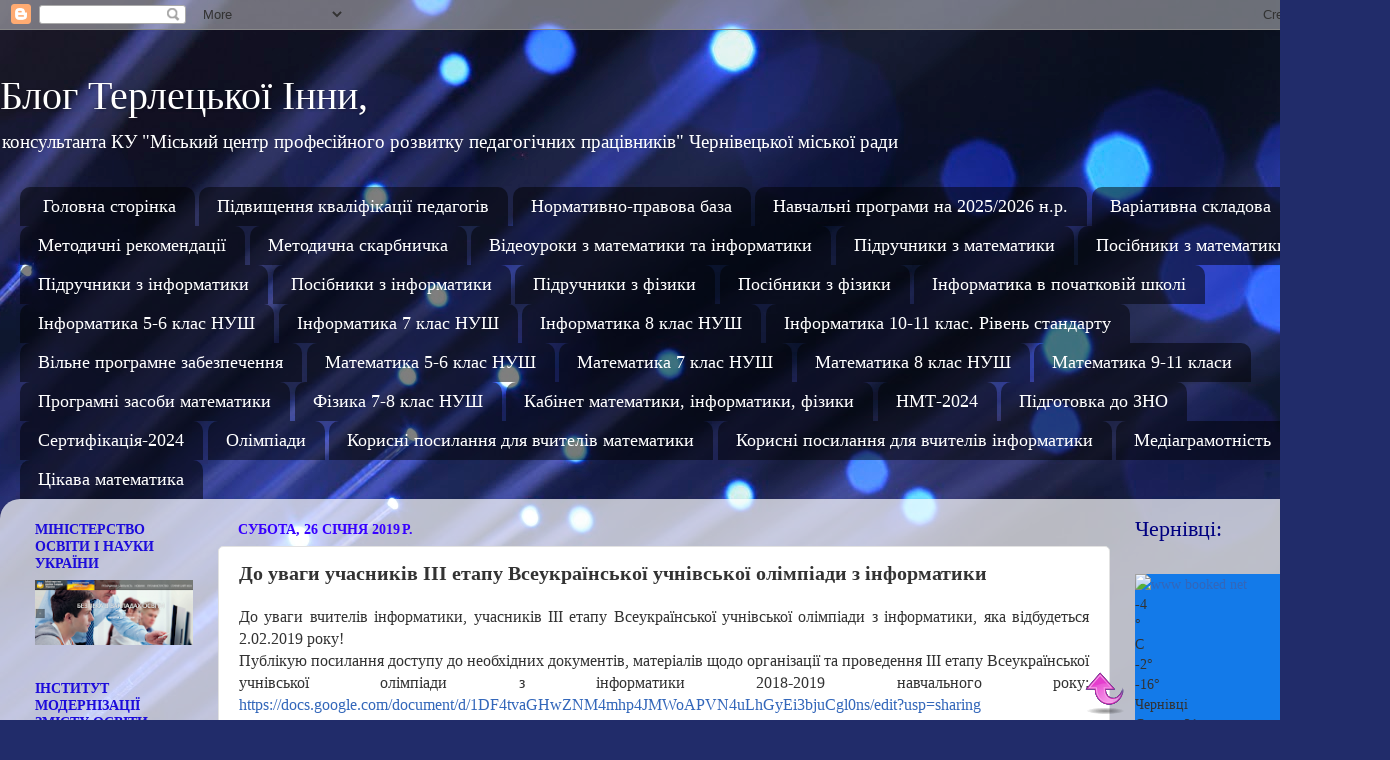

--- FILE ---
content_type: text/html; charset=UTF-8
request_url: https://innaterletska.blogspot.com/2019/01/2.html
body_size: 22520
content:
<!DOCTYPE html>
<html class='v2' dir='ltr' lang='uk' xmlns='http://www.w3.org/1999/xhtml' xmlns:b='http://www.google.com/2005/gml/b' xmlns:data='http://www.google.com/2005/gml/data' xmlns:expr='http://www.google.com/2005/gml/expr'>
<head>
<link href='https://www.blogger.com/static/v1/widgets/335934321-css_bundle_v2.css' rel='stylesheet' type='text/css'/>
<meta content='width=1100' name='viewport'/>
<meta content='text/html; charset=UTF-8' http-equiv='Content-Type'/>
<meta content='blogger' name='generator'/>
<link href='https://innaterletska.blogspot.com/favicon.ico' rel='icon' type='image/x-icon'/>
<link href='https://innaterletska.blogspot.com/2019/01/2.html' rel='canonical'/>
<link rel="alternate" type="application/atom+xml" title="Блог Терлецької Інни, - Atom" href="https://innaterletska.blogspot.com/feeds/posts/default" />
<link rel="alternate" type="application/rss+xml" title="Блог Терлецької Інни, - RSS" href="https://innaterletska.blogspot.com/feeds/posts/default?alt=rss" />
<link rel="service.post" type="application/atom+xml" title="Блог Терлецької Інни, - Atom" href="https://www.blogger.com/feeds/6945139786847217525/posts/default" />

<link rel="alternate" type="application/atom+xml" title="Блог Терлецької Інни, - Atom" href="https://innaterletska.blogspot.com/feeds/9001446781605963891/comments/default" />
<!--Can't find substitution for tag [blog.ieCssRetrofitLinks]-->
<meta content='https://innaterletska.blogspot.com/2019/01/2.html' property='og:url'/>
<meta content='До уваги учасників ІІІ етапу Всеукраїнської учнівської олімпіади з інформатики' property='og:title'/>
<meta content='Блог Терлецької Інни' property='og:description'/>
<title>Блог Терлецької Інни,: До уваги учасників ІІІ етапу Всеукраїнської учнівської олімпіади з інформатики</title>
<style id='page-skin-1' type='text/css'><!--
/*-----------------------------------------------
Blogger Template Style
Name:     Picture Window
Designer: Blogger
URL:      www.blogger.com
----------------------------------------------- */
/* Variable definitions
====================
<Variable name="keycolor" description="Main Color" type="color" default="#1a222a"/>
<Variable name="body.background" description="Body Background" type="background"
color="#3367ba" default="#111111 url(//themes.googleusercontent.com/image?id=1OACCYOE0-eoTRTfsBuX1NMN9nz599ufI1Jh0CggPFA_sK80AGkIr8pLtYRpNUKPmwtEa) repeat-x fixed top center"/>
<Group description="Page Text" selector="body">
<Variable name="body.font" description="Font" type="font"
default="normal normal 15px Arial, Tahoma, Helvetica, FreeSans, sans-serif"/>
<Variable name="body.text.color" description="Text Color" type="color" default="#333333"/>
</Group>
<Group description="Backgrounds" selector=".body-fauxcolumns-outer">
<Variable name="body.background.color" description="Outer Background" type="color" default="#296695"/>
<Variable name="header.background.color" description="Header Background" type="color" default="transparent"/>
<Variable name="post.background.color" description="Post Background" type="color" default="#ffffff"/>
</Group>
<Group description="Links" selector=".main-outer">
<Variable name="link.color" description="Link Color" type="color" default="#336699"/>
<Variable name="link.visited.color" description="Visited Color" type="color" default="#6699cc"/>
<Variable name="link.hover.color" description="Hover Color" type="color" default="#33aaff"/>
</Group>
<Group description="Blog Title" selector=".header h1">
<Variable name="header.font" description="Title Font" type="font"
default="normal normal 36px Arial, Tahoma, Helvetica, FreeSans, sans-serif"/>
<Variable name="header.text.color" description="Text Color" type="color" default="#ffffff" />
</Group>
<Group description="Tabs Text" selector=".tabs-inner .widget li a">
<Variable name="tabs.font" description="Font" type="font"
default="normal normal 15px Arial, Tahoma, Helvetica, FreeSans, sans-serif"/>
<Variable name="tabs.text.color" description="Text Color" type="color" default="#ffffff"/>
<Variable name="tabs.selected.text.color" description="Selected Color" type="color" default="#3367ba"/>
</Group>
<Group description="Tabs Background" selector=".tabs-outer .PageList">
<Variable name="tabs.background.color" description="Background Color" type="color" default="transparent"/>
<Variable name="tabs.selected.background.color" description="Selected Color" type="color" default="transparent"/>
<Variable name="tabs.separator.color" description="Separator Color" type="color" default="transparent"/>
</Group>
<Group description="Post Title" selector="h3.post-title, .comments h4">
<Variable name="post.title.font" description="Title Font" type="font"
default="normal normal 18px Arial, Tahoma, Helvetica, FreeSans, sans-serif"/>
</Group>
<Group description="Date Header" selector=".date-header">
<Variable name="date.header.color" description="Text Color" type="color" default="#333333"/>
</Group>
<Group description="Post" selector=".post">
<Variable name="post.footer.text.color" description="Footer Text Color" type="color" default="#999999"/>
<Variable name="post.border.color" description="Border Color" type="color" default="#dddddd"/>
</Group>
<Group description="Gadgets" selector="h2">
<Variable name="widget.title.font" description="Title Font" type="font"
default="bold normal 13px Arial, Tahoma, Helvetica, FreeSans, sans-serif"/>
<Variable name="widget.title.text.color" description="Title Color" type="color" default="#888888"/>
</Group>
<Group description="Footer" selector=".footer-outer">
<Variable name="footer.text.color" description="Text Color" type="color" default="#cccccc"/>
<Variable name="footer.widget.title.text.color" description="Gadget Title Color" type="color" default="#aaaaaa"/>
</Group>
<Group description="Footer Links" selector=".footer-outer">
<Variable name="footer.link.color" description="Link Color" type="color" default="#99ccee"/>
<Variable name="footer.link.visited.color" description="Visited Color" type="color" default="#77aaee"/>
<Variable name="footer.link.hover.color" description="Hover Color" type="color" default="#33aaff"/>
</Group>
<Variable name="content.margin" description="Content Margin Top" type="length" default="20px" min="0" max="100px"/>
<Variable name="content.padding" description="Content Padding" type="length" default="0" min="0" max="100px"/>
<Variable name="content.background" description="Content Background" type="background"
default="transparent none repeat scroll top left"/>
<Variable name="content.border.radius" description="Content Border Radius" type="length" default="0" min="0" max="100px"/>
<Variable name="content.shadow.spread" description="Content Shadow Spread" type="length" default="0" min="0" max="100px"/>
<Variable name="header.padding" description="Header Padding" type="length" default="0" min="0" max="100px"/>
<Variable name="header.background.gradient" description="Header Gradient" type="url"
default="none"/>
<Variable name="header.border.radius" description="Header Border Radius" type="length" default="0" min="0" max="100px"/>
<Variable name="main.border.radius.top" description="Main Border Radius" type="length" default="20px" min="0" max="100px"/>
<Variable name="footer.border.radius.top" description="Footer Border Radius Top" type="length" default="0" min="0" max="100px"/>
<Variable name="footer.border.radius.bottom" description="Footer Border Radius Bottom" type="length" default="20px" min="0" max="100px"/>
<Variable name="region.shadow.spread" description="Main and Footer Shadow Spread" type="length" default="3px" min="0" max="100px"/>
<Variable name="region.shadow.offset" description="Main and Footer Shadow Offset" type="length" default="1px" min="-50px" max="50px"/>
<Variable name="tabs.background.gradient" description="Tab Background Gradient" type="url" default="none"/>
<Variable name="tab.selected.background.gradient" description="Selected Tab Background" type="url"
default="url(https://resources.blogblog.com/blogblog/data/1kt/transparent/white80.png)"/>
<Variable name="tab.background" description="Tab Background" type="background"
default="transparent url(https://resources.blogblog.com/blogblog/data/1kt/transparent/black50.png) repeat scroll top left"/>
<Variable name="tab.border.radius" description="Tab Border Radius" type="length" default="10px" min="0" max="100px"/>
<Variable name="tab.first.border.radius" description="First Tab Border Radius" type="length" default="10px" min="0" max="100px"/>
<Variable name="tabs.border.radius" description="Tabs Border Radius" type="length" default="0" min="0" max="100px"/>
<Variable name="tabs.spacing" description="Tab Spacing" type="length" default=".25em" min="0" max="10em"/>
<Variable name="tabs.margin.bottom" description="Tab Margin Bottom" type="length" default="0" min="0" max="100px"/>
<Variable name="tabs.margin.sides" description="Tab Margin Sides" type="length" default="20px" min="0" max="100px"/>
<Variable name="main.background" description="Main Background" type="background"
default="transparent url(https://resources.blogblog.com/blogblog/data/1kt/transparent/white80.png) repeat scroll top left"/>
<Variable name="main.padding.sides" description="Main Padding Sides" type="length" default="20px" min="0" max="100px"/>
<Variable name="footer.background" description="Footer Background" type="background"
default="transparent url(https://resources.blogblog.com/blogblog/data/1kt/transparent/black50.png) repeat scroll top left"/>
<Variable name="post.margin.sides" description="Post Margin Sides" type="length" default="-20px" min="-50px" max="50px"/>
<Variable name="post.border.radius" description="Post Border Radius" type="length" default="5px" min="0" max="100px"/>
<Variable name="widget.title.text.transform" description="Widget Title Text Transform" type="string" default="uppercase"/>
<Variable name="mobile.background.overlay" description="Mobile Background Overlay" type="string"
default="transparent none repeat scroll top left"/>
<Variable name="startSide" description="Side where text starts in blog language" type="automatic" default="left"/>
<Variable name="endSide" description="Side where text ends in blog language" type="automatic" default="right"/>
*/
/* Content
----------------------------------------------- */
body {
font: normal normal 16px Georgia, Utopia, 'Palatino Linotype', Palatino, serif;
color: #333333;
background: #212c6a url(https://themes.googleusercontent.com/image?id=1hCfLZuvAMTaPFcYWfwMqSUvHQ40WoSRINV1LYkgf4RuUOJ_E3-iX-hl2rlpon2quJCUu) no-repeat fixed top center /* Credit: RBFried (http://www.istockphoto.com/portfolio/RBFried?platform=blogger) */;
}
html body .region-inner {
min-width: 0;
max-width: 100%;
width: auto;
}
.content-outer {
font-size: 90%;
}
a:link {
text-decoration:none;
color: #3367ba;
}
a:visited {
text-decoration:none;
color: #3367ba;
}
a:hover {
text-decoration:underline;
color: #4992ff;
}
.content-outer {
background: transparent none repeat scroll top left;
-moz-border-radius: 0;
-webkit-border-radius: 0;
-goog-ms-border-radius: 0;
border-radius: 0;
-moz-box-shadow: 0 0 0 rgba(0, 0, 0, .15);
-webkit-box-shadow: 0 0 0 rgba(0, 0, 0, .15);
-goog-ms-box-shadow: 0 0 0 rgba(0, 0, 0, .15);
box-shadow: 0 0 0 rgba(0, 0, 0, .15);
margin: 20px auto;
}
.content-inner {
padding: 0;
}
/* Header
----------------------------------------------- */
.header-outer {
background: rgba(93,93,93,0) none repeat-x scroll top left;
_background-image: none;
color: #ffffff;
-moz-border-radius: 0;
-webkit-border-radius: 0;
-goog-ms-border-radius: 0;
border-radius: 0;
}
.Header img, .Header #header-inner {
-moz-border-radius: 0;
-webkit-border-radius: 0;
-goog-ms-border-radius: 0;
border-radius: 0;
}
.header-inner .Header .titlewrapper,
.header-inner .Header .descriptionwrapper {
padding-left: 0;
padding-right: 0;
}
.Header h1 {
font: normal normal 40px Georgia, Utopia, 'Palatino Linotype', Palatino, serif;
text-shadow: 1px 1px 3px rgba(0, 0, 0, 0.3);
}
.Header h1 a {
color: #ffffff;
}
.Header .description {
font-size: 130%;
}
/* Tabs
----------------------------------------------- */
.tabs-inner {
margin: .5em 20px 0;
padding: 0;
}
.tabs-inner .section {
margin: 0;
}
.tabs-inner .widget ul {
padding: 0;
background: rgba(93,93,93,0) none repeat scroll bottom;
-moz-border-radius: 0;
-webkit-border-radius: 0;
-goog-ms-border-radius: 0;
border-radius: 0;
}
.tabs-inner .widget li {
border: none;
}
.tabs-inner .widget li a {
display: inline-block;
padding: .5em 1em;
margin-right: .25em;
color: #ffffff;
font: normal normal 18px Georgia, Utopia, 'Palatino Linotype', Palatino, serif;
-moz-border-radius: 10px 10px 0 0;
-webkit-border-top-left-radius: 10px;
-webkit-border-top-right-radius: 10px;
-goog-ms-border-radius: 10px 10px 0 0;
border-radius: 10px 10px 0 0;
background: transparent url(https://resources.blogblog.com/blogblog/data/1kt/transparent/black50.png) repeat scroll top left;
border-right: 1px solid rgba(93,93,93,0);
}
.tabs-inner .widget li:first-child a {
padding-left: 1.25em;
-moz-border-radius-topleft: 10px;
-moz-border-radius-bottomleft: 0;
-webkit-border-top-left-radius: 10px;
-webkit-border-bottom-left-radius: 0;
-goog-ms-border-top-left-radius: 10px;
-goog-ms-border-bottom-left-radius: 0;
border-top-left-radius: 10px;
border-bottom-left-radius: 0;
}
.tabs-inner .widget li.selected a,
.tabs-inner .widget li a:hover {
position: relative;
z-index: 1;
background: rgba(93,93,93,0) url(https://resources.blogblog.com/blogblog/data/1kt/transparent/white80.png) repeat scroll bottom;
color: #33aaff;
-moz-box-shadow: 0 0 3px rgba(0, 0, 0, .15);
-webkit-box-shadow: 0 0 3px rgba(0, 0, 0, .15);
-goog-ms-box-shadow: 0 0 3px rgba(0, 0, 0, .15);
box-shadow: 0 0 3px rgba(0, 0, 0, .15);
}
/* Headings
----------------------------------------------- */
h2 {
font: normal bold 100% Georgia, Utopia, 'Palatino Linotype', Palatino, serif;
text-transform: uppercase;
color: #1c0bdb;
margin: .5em 0;
}
/* Main
----------------------------------------------- */
.main-outer {
background: transparent url(https://resources.blogblog.com/blogblog/data/1kt/transparent/white80.png) repeat scroll top left;
-moz-border-radius: 20px 20px 0 0;
-webkit-border-top-left-radius: 20px;
-webkit-border-top-right-radius: 20px;
-webkit-border-bottom-left-radius: 0;
-webkit-border-bottom-right-radius: 0;
-goog-ms-border-radius: 20px 20px 0 0;
border-radius: 20px 20px 0 0;
-moz-box-shadow: 0 1px 3px rgba(0, 0, 0, .15);
-webkit-box-shadow: 0 1px 3px rgba(0, 0, 0, .15);
-goog-ms-box-shadow: 0 1px 3px rgba(0, 0, 0, .15);
box-shadow: 0 1px 3px rgba(0, 0, 0, .15);
}
.main-inner {
padding: 15px 20px 20px;
}
.main-inner .column-center-inner {
padding: 0 0;
}
.main-inner .column-left-inner {
padding-left: 0;
}
.main-inner .column-right-inner {
padding-right: 0;
}
/* Posts
----------------------------------------------- */
h3.post-title {
margin: 0;
font: normal bold 20px Georgia, Utopia, 'Palatino Linotype', Palatino, serif;
}
.comments h4 {
margin: 1em 0 0;
font: normal bold 20px Georgia, Utopia, 'Palatino Linotype', Palatino, serif;
}
.date-header span {
color: #3700ff;
}
.post-outer {
background-color: #ffffff;
border: solid 1px #e2e2e2;
-moz-border-radius: 5px;
-webkit-border-radius: 5px;
border-radius: 5px;
-goog-ms-border-radius: 5px;
padding: 15px 20px;
margin: 0 -20px 20px;
}
.post-body {
line-height: 1.4;
font-size: 110%;
position: relative;
}
.post-header {
margin: 0 0 1.5em;
color: #a4a4a4;
line-height: 1.6;
}
.post-footer {
margin: .5em 0 0;
color: #a4a4a4;
line-height: 1.6;
}
#blog-pager {
font-size: 140%
}
#comments .comment-author {
padding-top: 1.5em;
border-top: dashed 1px #ccc;
border-top: dashed 1px rgba(128, 128, 128, .5);
background-position: 0 1.5em;
}
#comments .comment-author:first-child {
padding-top: 0;
border-top: none;
}
.avatar-image-container {
margin: .2em 0 0;
}
/* Comments
----------------------------------------------- */
.comments .comments-content .icon.blog-author {
background-repeat: no-repeat;
background-image: url([data-uri]);
}
.comments .comments-content .loadmore a {
border-top: 1px solid #4992ff;
border-bottom: 1px solid #4992ff;
}
.comments .continue {
border-top: 2px solid #4992ff;
}
/* Widgets
----------------------------------------------- */
.widget ul, .widget #ArchiveList ul.flat {
padding: 0;
list-style: none;
}
.widget ul li, .widget #ArchiveList ul.flat li {
border-top: dashed 1px #ccc;
border-top: dashed 1px rgba(128, 128, 128, .5);
}
.widget ul li:first-child, .widget #ArchiveList ul.flat li:first-child {
border-top: none;
}
.widget .post-body ul {
list-style: disc;
}
.widget .post-body ul li {
border: none;
}
/* Footer
----------------------------------------------- */
.footer-outer {
color:#d2d2d2;
background: transparent url(https://resources.blogblog.com/blogblog/data/1kt/transparent/black50.png) repeat scroll top left;
-moz-border-radius: 0 0 20px 20px;
-webkit-border-top-left-radius: 0;
-webkit-border-top-right-radius: 0;
-webkit-border-bottom-left-radius: 20px;
-webkit-border-bottom-right-radius: 20px;
-goog-ms-border-radius: 0 0 20px 20px;
border-radius: 0 0 20px 20px;
-moz-box-shadow: 0 1px 3px rgba(0, 0, 0, .15);
-webkit-box-shadow: 0 1px 3px rgba(0, 0, 0, .15);
-goog-ms-box-shadow: 0 1px 3px rgba(0, 0, 0, .15);
box-shadow: 0 1px 3px rgba(0, 0, 0, .15);
}
.footer-inner {
padding: 10px 20px 20px;
}
.footer-outer a {
color: #a5c4f0;
}
.footer-outer a:visited {
color: #85a0f0;
}
.footer-outer a:hover {
color: #4992ff;
}
.footer-outer .widget h2 {
color: #b3b3b3;
}
/* Mobile
----------------------------------------------- */
html body.mobile {
height: auto;
}
html body.mobile {
min-height: 480px;
background-size: 100% auto;
}
.mobile .body-fauxcolumn-outer {
background: transparent none repeat scroll top left;
}
html .mobile .mobile-date-outer, html .mobile .blog-pager {
border-bottom: none;
background: transparent url(https://resources.blogblog.com/blogblog/data/1kt/transparent/white80.png) repeat scroll top left;
margin-bottom: 10px;
}
.mobile .date-outer {
background: transparent url(https://resources.blogblog.com/blogblog/data/1kt/transparent/white80.png) repeat scroll top left;
}
.mobile .header-outer, .mobile .main-outer,
.mobile .post-outer, .mobile .footer-outer {
-moz-border-radius: 0;
-webkit-border-radius: 0;
-goog-ms-border-radius: 0;
border-radius: 0;
}
.mobile .content-outer,
.mobile .main-outer,
.mobile .post-outer {
background: inherit;
border: none;
}
.mobile .content-outer {
font-size: 100%;
}
.mobile-link-button {
background-color: #3367ba;
}
.mobile-link-button a:link, .mobile-link-button a:visited {
color: #ffffff;
}
.mobile-index-contents {
color: #333333;
}
.mobile .tabs-inner .PageList .widget-content {
background: rgba(93,93,93,0) url(https://resources.blogblog.com/blogblog/data/1kt/transparent/white80.png) repeat scroll bottom;
color: #33aaff;
}
.mobile .tabs-inner .PageList .widget-content .pagelist-arrow {
border-left: 1px solid rgba(93,93,93,0);
}
.showpageOf{display:inline-block;font-size:90%;padding:7px 12px;vertical-align:top;line-height:20px;}
.showpagePoint{background:#333;color:#fff;display:inline-block;vertical-align:top;line-height:20px;padding:7px 12px;margin:0;font-size:14px;text-align:center;border-left:1px solid #f0f0f0;box-shadow:inset 0 1px 1px rgba(0,0,0,0.1);transition:initial}
.showpage a,.showpageNum a{display:inline-block;vertical-align:top;line-height:20px;padding:7px 12px;margin:0;font-size:14px;text-align:center;border-left:1px solid #f0f0f0;transition:color .3s}
.showpage a:hover,.showpageNum a:hover{background-color:#fefefe;color:#454545;box-shadow:inset 0 1px 1px rgba(0,0,0,0.1);transition:color .3s}

--></style>
<style id='template-skin-1' type='text/css'><!--
body {
min-width: 1390px;
}
.content-outer, .content-fauxcolumn-outer, .region-inner {
min-width: 1390px;
max-width: 1390px;
_width: 1390px;
}
.main-inner .columns {
padding-left: 203px;
padding-right: 265px;
}
.main-inner .fauxcolumn-center-outer {
left: 203px;
right: 265px;
/* IE6 does not respect left and right together */
_width: expression(this.parentNode.offsetWidth -
parseInt("203px") -
parseInt("265px") + 'px');
}
.main-inner .fauxcolumn-left-outer {
width: 203px;
}
.main-inner .fauxcolumn-right-outer {
width: 265px;
}
.main-inner .column-left-outer {
width: 203px;
right: 100%;
margin-left: -203px;
}
.main-inner .column-right-outer {
width: 265px;
margin-right: -265px;
}
#layout {
min-width: 0;
}
#layout .content-outer {
min-width: 0;
width: 800px;
}
#layout .region-inner {
min-width: 0;
width: auto;
}
body#layout div.add_widget {
padding: 8px;
}
body#layout div.add_widget a {
margin-left: 32px;
}
--></style>
<style>
    body {background-image:url(https\:\/\/themes.googleusercontent.com\/image?id=1hCfLZuvAMTaPFcYWfwMqSUvHQ40WoSRINV1LYkgf4RuUOJ_E3-iX-hl2rlpon2quJCUu);}
    
@media (max-width: 200px) { body {background-image:url(https\:\/\/themes.googleusercontent.com\/image?id=1hCfLZuvAMTaPFcYWfwMqSUvHQ40WoSRINV1LYkgf4RuUOJ_E3-iX-hl2rlpon2quJCUu&options=w200);}}
@media (max-width: 400px) and (min-width: 201px) { body {background-image:url(https\:\/\/themes.googleusercontent.com\/image?id=1hCfLZuvAMTaPFcYWfwMqSUvHQ40WoSRINV1LYkgf4RuUOJ_E3-iX-hl2rlpon2quJCUu&options=w400);}}
@media (max-width: 800px) and (min-width: 401px) { body {background-image:url(https\:\/\/themes.googleusercontent.com\/image?id=1hCfLZuvAMTaPFcYWfwMqSUvHQ40WoSRINV1LYkgf4RuUOJ_E3-iX-hl2rlpon2quJCUu&options=w800);}}
@media (max-width: 1200px) and (min-width: 801px) { body {background-image:url(https\:\/\/themes.googleusercontent.com\/image?id=1hCfLZuvAMTaPFcYWfwMqSUvHQ40WoSRINV1LYkgf4RuUOJ_E3-iX-hl2rlpon2quJCUu&options=w1200);}}
/* Last tag covers anything over one higher than the previous max-size cap. */
@media (min-width: 1201px) { body {background-image:url(https\:\/\/themes.googleusercontent.com\/image?id=1hCfLZuvAMTaPFcYWfwMqSUvHQ40WoSRINV1LYkgf4RuUOJ_E3-iX-hl2rlpon2quJCUu&options=w1600);}}
  </style>
<link href='https://www.blogger.com/dyn-css/authorization.css?targetBlogID=6945139786847217525&amp;zx=3a26bb2d-abaa-4146-b1ae-d3942adf60be' media='none' onload='if(media!=&#39;all&#39;)media=&#39;all&#39;' rel='stylesheet'/><noscript><link href='https://www.blogger.com/dyn-css/authorization.css?targetBlogID=6945139786847217525&amp;zx=3a26bb2d-abaa-4146-b1ae-d3942adf60be' rel='stylesheet'/></noscript>
<meta name='google-adsense-platform-account' content='ca-host-pub-1556223355139109'/>
<meta name='google-adsense-platform-domain' content='blogspot.com'/>

<link rel="stylesheet" href="https://fonts.googleapis.com/css2?display=swap&family=Roboto&family=Montserrat"></head>
<body class='loading'>
<div class='navbar section' id='navbar' name='Панель навігації'><div class='widget Navbar' data-version='1' id='Navbar1'><script type="text/javascript">
    function setAttributeOnload(object, attribute, val) {
      if(window.addEventListener) {
        window.addEventListener('load',
          function(){ object[attribute] = val; }, false);
      } else {
        window.attachEvent('onload', function(){ object[attribute] = val; });
      }
    }
  </script>
<div id="navbar-iframe-container"></div>
<script type="text/javascript" src="https://apis.google.com/js/platform.js"></script>
<script type="text/javascript">
      gapi.load("gapi.iframes:gapi.iframes.style.bubble", function() {
        if (gapi.iframes && gapi.iframes.getContext) {
          gapi.iframes.getContext().openChild({
              url: 'https://www.blogger.com/navbar/6945139786847217525?po\x3d9001446781605963891\x26origin\x3dhttps://innaterletska.blogspot.com',
              where: document.getElementById("navbar-iframe-container"),
              id: "navbar-iframe"
          });
        }
      });
    </script><script type="text/javascript">
(function() {
var script = document.createElement('script');
script.type = 'text/javascript';
script.src = '//pagead2.googlesyndication.com/pagead/js/google_top_exp.js';
var head = document.getElementsByTagName('head')[0];
if (head) {
head.appendChild(script);
}})();
</script>
</div></div>
<div class='body-fauxcolumns'>
<div class='fauxcolumn-outer body-fauxcolumn-outer'>
<div class='cap-top'>
<div class='cap-left'></div>
<div class='cap-right'></div>
</div>
<div class='fauxborder-left'>
<div class='fauxborder-right'></div>
<div class='fauxcolumn-inner'>
</div>
</div>
<div class='cap-bottom'>
<div class='cap-left'></div>
<div class='cap-right'></div>
</div>
</div>
</div>
<div class='content'>
<div class='content-fauxcolumns'>
<div class='fauxcolumn-outer content-fauxcolumn-outer'>
<div class='cap-top'>
<div class='cap-left'></div>
<div class='cap-right'></div>
</div>
<div class='fauxborder-left'>
<div class='fauxborder-right'></div>
<div class='fauxcolumn-inner'>
</div>
</div>
<div class='cap-bottom'>
<div class='cap-left'></div>
<div class='cap-right'></div>
</div>
</div>
</div>
<div class='content-outer'>
<div class='content-cap-top cap-top'>
<div class='cap-left'></div>
<div class='cap-right'></div>
</div>
<div class='fauxborder-left content-fauxborder-left'>
<div class='fauxborder-right content-fauxborder-right'></div>
<div class='content-inner'>
<header>
<div class='header-outer'>
<div class='header-cap-top cap-top'>
<div class='cap-left'></div>
<div class='cap-right'></div>
</div>
<div class='fauxborder-left header-fauxborder-left'>
<div class='fauxborder-right header-fauxborder-right'></div>
<div class='region-inner header-inner'>
<div class='header section' id='header' name='Заголовок'><div class='widget Header' data-version='1' id='Header1'>
<div id='header-inner'>
<div class='titlewrapper'>
<h1 class='title'>
<a href='https://innaterletska.blogspot.com/'>
Блог Терлецької Інни,
</a>
</h1>
</div>
<div class='descriptionwrapper'>
<p class='description'><span>консультанта КУ "Міський центр професійного розвитку педагогічних працівників" Чернівецької міської ради</span></p>
</div>
</div>
</div></div>
</div>
</div>
<div class='header-cap-bottom cap-bottom'>
<div class='cap-left'></div>
<div class='cap-right'></div>
</div>
</div>
</header>
<div class='tabs-outer'>
<div class='tabs-cap-top cap-top'>
<div class='cap-left'></div>
<div class='cap-right'></div>
</div>
<div class='fauxborder-left tabs-fauxborder-left'>
<div class='fauxborder-right tabs-fauxborder-right'></div>
<div class='region-inner tabs-inner'>
<div class='tabs section' id='crosscol' name='Усі стовпці'><div class='widget PageList' data-version='1' id='PageList1'>
<h2>Новини</h2>
<div class='widget-content'>
<ul>
<li>
<a href='https://innaterletska.blogspot.com/'>Головна сторінка</a>
</li>
<li>
<a href='https://innaterletska.blogspot.com/p/blog-page_51.html'>Підвищення кваліфікації педагогів</a>
</li>
<li>
<a href='http://innaterletska.blogspot.com/p/blog-page.html'>Нормативно-правова база</a>
</li>
<li>
<a href='https://innaterletska.blogspot.com/p/blog-page_68.html'>Навчальні програми  на 2025/2026 н.р.</a>
</li>
<li>
<a href='https://innaterletska.blogspot.com/p/blog-page_47.html'>Варіативна складова</a>
</li>
<li>
<a href='http://innaterletska.blogspot.com/p/blog-page_95.html'>Методичні рекомендації</a>
</li>
<li>
<a href='http://innaterletska.blogspot.com/p/blog-page_14.html'>Методична скарбничка</a>
</li>
<li>
<a href='https://innaterletska.blogspot.com/p/blog-page_96.html'>Відеоуроки з математики та інформатики</a>
</li>
<li>
<a href='http://innaterletska.blogspot.com/p/blog-page_78.html'>Підручники з математики</a>
</li>
<li>
<a href='https://innaterletska.blogspot.com/p/blog-page_2.html'>Посібники з математики</a>
</li>
<li>
<a href='https://innaterletska.blogspot.com/p/blog-page_10.html'>Підручники з інформатики</a>
</li>
<li>
<a href='https://innaterletska.blogspot.com/p/blog-page_94.html'>Посібники з інформатики</a>
</li>
<li>
<a href='https://innaterletska.blogspot.com/p/blog-page_32.html'>Підручники з фізики</a>
</li>
<li>
<a href='https://innaterletska.blogspot.com/p/blog-page_71.html'>Посібники з фізики</a>
</li>
<li>
<a href='https://innaterletska.blogspot.com/p/blog-page_66.html'>Інформатика в початковій школі</a>
</li>
<li>
<a href='https://innaterletska.blogspot.com/p/blog-page_77.html'>Інформатика 5-6 клас НУШ</a>
</li>
<li>
<a href='https://innaterletska.blogspot.com/p/7_9.html'>Інформатика 7 клас НУШ</a>
</li>
<li>
<a href='https://innaterletska.blogspot.com/p/8.html'>Інформатика 8 клас НУШ</a>
</li>
<li>
<a href='https://innaterletska.blogspot.com/p/10-11.html'>Інформатика 10-11 клас. Рівень стандарту</a>
</li>
<li>
<a href='https://innaterletska.blogspot.com/p/blog-page_9.html'>Вільне програмне забезпечення</a>
</li>
<li>
<a href='https://innaterletska.blogspot.com/p/blog-page_53.html'>Математика 5-6 клас НУШ</a>
</li>
<li>
<a href='https://innaterletska.blogspot.com/p/7.html'>Математика 7 клас НУШ</a>
</li>
<li>
<a href='https://innaterletska.blogspot.com/p/8_12.html'>Математика 8 клас НУШ</a>
</li>
<li>
<a href='https://innaterletska.blogspot.com/p/7-11.html'>Математика 9-11 класи  </a>
</li>
<li>
<a href='http://innaterletska.blogspot.com/p/blog-page_33.html'>Програмні засоби математики</a>
</li>
<li>
<a href='https://innaterletska.blogspot.com/p/7-8.html'>Фізика 7-8 клас НУШ</a>
</li>
<li>
<a href='https://innaterletska.blogspot.com/p/blog-page_59.html'>Кабінет математики, інформатики, фізики</a>
</li>
<li>
<a href='https://innaterletska.blogspot.com/p/blog-page_12.html'>НМТ-2024</a>
</li>
<li>
<a href='https://innaterletska.blogspot.com/p/blog-page_11.html'>Підготовка до ЗНО</a>
</li>
<li>
<a href='https://innaterletska.blogspot.com/p/2024.html'>Сертифікація-2024</a>
</li>
<li>
<a href='http://innaterletska.blogspot.com/p/blog-page_35.html'>Олімпіади</a>
</li>
<li>
<a href='https://innaterletska.blogspot.com/p/blog-page_24.html'>Корисні посилання для вчителів математики</a>
</li>
<li>
<a href='https://innaterletska.blogspot.com/p/blog-page_7.html'>Корисні посилання для вчителів інформатики</a>
</li>
<li>
<a href='https://innaterletska.blogspot.com/p/blog-page_20.html'>Медіаграмотність </a>
</li>
<li>
<a href='http://innaterletska.blogspot.com/p/blog-page_3.html'>Цікава математика</a>
</li>
</ul>
<div class='clear'></div>
</div>
</div></div>
<div class='tabs no-items section' id='crosscol-overflow' name='Cross-Column 2'></div>
</div>
</div>
<div class='tabs-cap-bottom cap-bottom'>
<div class='cap-left'></div>
<div class='cap-right'></div>
</div>
</div>
<div class='main-outer'>
<div class='main-cap-top cap-top'>
<div class='cap-left'></div>
<div class='cap-right'></div>
</div>
<div class='fauxborder-left main-fauxborder-left'>
<div class='fauxborder-right main-fauxborder-right'></div>
<div class='region-inner main-inner'>
<div class='columns fauxcolumns'>
<div class='fauxcolumn-outer fauxcolumn-center-outer'>
<div class='cap-top'>
<div class='cap-left'></div>
<div class='cap-right'></div>
</div>
<div class='fauxborder-left'>
<div class='fauxborder-right'></div>
<div class='fauxcolumn-inner'>
</div>
</div>
<div class='cap-bottom'>
<div class='cap-left'></div>
<div class='cap-right'></div>
</div>
</div>
<div class='fauxcolumn-outer fauxcolumn-left-outer'>
<div class='cap-top'>
<div class='cap-left'></div>
<div class='cap-right'></div>
</div>
<div class='fauxborder-left'>
<div class='fauxborder-right'></div>
<div class='fauxcolumn-inner'>
</div>
</div>
<div class='cap-bottom'>
<div class='cap-left'></div>
<div class='cap-right'></div>
</div>
</div>
<div class='fauxcolumn-outer fauxcolumn-right-outer'>
<div class='cap-top'>
<div class='cap-left'></div>
<div class='cap-right'></div>
</div>
<div class='fauxborder-left'>
<div class='fauxborder-right'></div>
<div class='fauxcolumn-inner'>
</div>
</div>
<div class='cap-bottom'>
<div class='cap-left'></div>
<div class='cap-right'></div>
</div>
</div>
<!-- corrects IE6 width calculation -->
<div class='columns-inner'>
<div class='column-center-outer'>
<div class='column-center-inner'>
<div class='main section' id='main' name='Основний'><div class='widget Blog' data-version='1' id='Blog1'>
<div class='blog-posts hfeed'>

          <div class="date-outer">
        
<h2 class='date-header'><span>субота, 26 січня 2019&#8239;р.</span></h2>

          <div class="date-posts">
        
<div class='post-outer'>
<div class='post hentry uncustomized-post-template' itemprop='blogPost' itemscope='itemscope' itemtype='http://schema.org/BlogPosting'>
<meta content='6945139786847217525' itemprop='blogId'/>
<meta content='9001446781605963891' itemprop='postId'/>
<a name='9001446781605963891'></a>
<h3 class='post-title entry-title' itemprop='name'>
До уваги учасників ІІІ етапу Всеукраїнської учнівської олімпіади з інформатики
</h3>
<div class='post-header'>
<div class='post-header-line-1'></div>
</div>
<div class='post-body entry-content' id='post-body-9001446781605963891' itemprop='description articleBody'>
<div style="text-align: justify;">
До уваги вчителів інформатики, учасників ІІІ етапу Всеукраїнської учнівської олімпіади з інформатики, яка відбудеться 2.02.2019 року!</div>
<div style="text-align: justify;">
Публікую посилання доступу до необхідних документів, матеріалів щодо організації та проведення ІІІ етапу Всеукраїнської учнівської олімпіади з інформатики 2018-2019 навчального року: <a href="https://docs.google.com/document/d/1DF4tvaGHwZNM4mhp4JMWoAPVN4uLhGyEi3bjuCgl0ns/edit?usp=sharing">https://docs.google.com/document/d/1DF4tvaGHwZNM4mhp4JMWoAPVN4uLhGyEi3bjuCgl0ns/edit?usp=sharing</a></div>
<div style='clear: both;'></div>
</div>
<div class='post-footer'>
<div class='post-footer-line post-footer-line-1'>
<span class='post-author vcard'>
Опубліковано
<span class='fn' itemprop='author' itemscope='itemscope' itemtype='http://schema.org/Person'>
<meta content='https://www.blogger.com/profile/00667148038650482320' itemprop='url'/>
<a class='g-profile' href='https://www.blogger.com/profile/00667148038650482320' rel='author' title='author profile'>
<span itemprop='name'>Інна Терлецька</span>
</a>
</span>
</span>
<span class='post-timestamp'>
</span>
<span class='post-comment-link'>
</span>
<span class='post-icons'>
<span class='item-control blog-admin pid-799578653'>
<a href='https://www.blogger.com/post-edit.g?blogID=6945139786847217525&postID=9001446781605963891&from=pencil' title='Редагувати допис'>
<img alt='' class='icon-action' height='18' src='https://resources.blogblog.com/img/icon18_edit_allbkg.gif' width='18'/>
</a>
</span>
</span>
<div class='post-share-buttons goog-inline-block'>
<a class='goog-inline-block share-button sb-email' href='https://www.blogger.com/share-post.g?blogID=6945139786847217525&postID=9001446781605963891&target=email' target='_blank' title='Надіслати електронною поштою'><span class='share-button-link-text'>Надіслати електронною поштою</span></a><a class='goog-inline-block share-button sb-blog' href='https://www.blogger.com/share-post.g?blogID=6945139786847217525&postID=9001446781605963891&target=blog' onclick='window.open(this.href, "_blank", "height=270,width=475"); return false;' target='_blank' title='Опублікувати в блозі'><span class='share-button-link-text'>Опублікувати в блозі</span></a><a class='goog-inline-block share-button sb-twitter' href='https://www.blogger.com/share-post.g?blogID=6945139786847217525&postID=9001446781605963891&target=twitter' target='_blank' title='Поділитися в X'><span class='share-button-link-text'>Поділитися в X</span></a><a class='goog-inline-block share-button sb-facebook' href='https://www.blogger.com/share-post.g?blogID=6945139786847217525&postID=9001446781605963891&target=facebook' onclick='window.open(this.href, "_blank", "height=430,width=640"); return false;' target='_blank' title='Опублікувати у Facebook'><span class='share-button-link-text'>Опублікувати у Facebook</span></a><a class='goog-inline-block share-button sb-pinterest' href='https://www.blogger.com/share-post.g?blogID=6945139786847217525&postID=9001446781605963891&target=pinterest' target='_blank' title='Поділитися в Pinterest'><span class='share-button-link-text'>Поділитися в Pinterest</span></a>
</div>
</div>
<div class='post-footer-line post-footer-line-2'>
<span class='post-labels'>
</span>
</div>
<div class='post-footer-line post-footer-line-3'>
<span class='post-location'>
</span>
</div>
</div>
</div>
<div class='comments' id='comments'>
<a name='comments'></a>
<h4>Немає коментарів:</h4>
<div id='Blog1_comments-block-wrapper'>
<dl class='avatar-comment-indent' id='comments-block'>
</dl>
</div>
<p class='comment-footer'>
<div class='comment-form'>
<a name='comment-form'></a>
<h4 id='comment-post-message'>Дописати коментар</h4>
<p>
</p>
<a href='https://www.blogger.com/comment/frame/6945139786847217525?po=9001446781605963891&hl=uk&saa=85391&origin=https://innaterletska.blogspot.com' id='comment-editor-src'></a>
<iframe allowtransparency='true' class='blogger-iframe-colorize blogger-comment-from-post' frameborder='0' height='410px' id='comment-editor' name='comment-editor' src='' width='100%'></iframe>
<script src='https://www.blogger.com/static/v1/jsbin/2830521187-comment_from_post_iframe.js' type='text/javascript'></script>
<script type='text/javascript'>
      BLOG_CMT_createIframe('https://www.blogger.com/rpc_relay.html');
    </script>
</div>
</p>
</div>
</div>

        </div></div>
      
</div>
<div class='blog-pager' id='blog-pager'>
<span id='blog-pager-newer-link'>
<a class='blog-pager-newer-link' href='https://innaterletska.blogspot.com/2019/02/blog-post.html' id='Blog1_blog-pager-newer-link' title='Новіша публікація'>Новіша публікація</a>
</span>
<span id='blog-pager-older-link'>
<a class='blog-pager-older-link' href='https://innaterletska.blogspot.com/2019/01/blog-post_23.html' id='Blog1_blog-pager-older-link' title='Старіша публікація'>Старіша публікація</a>
</span>
<a class='home-link' href='https://innaterletska.blogspot.com/'>Головна сторінка</a>
</div>
<div class='clear'></div>
<div class='post-feeds'>
<div class='feed-links'>
Підписатися на:
<a class='feed-link' href='https://innaterletska.blogspot.com/feeds/9001446781605963891/comments/default' target='_blank' type='application/atom+xml'>Дописати коментарі (Atom)</a>
</div>
</div>
</div></div>
</div>
</div>
<div class='column-left-outer'>
<div class='column-left-inner'>
<aside>
<div class='sidebar section' id='sidebar-left-1'><div class='widget Image' data-version='1' id='Image5'>
<h2>Міністерство освіти і науки України</h2>
<div class='widget-content'>
<a href='http://mon.gov.ua/'>
<img alt='Міністерство освіти і науки України' height='72' id='Image5_img' src='https://blogger.googleusercontent.com/img/b/R29vZ2xl/AVvXsEgB05BXuygFOrY5ZEJSmfMndPveC0-EFEQEFsPxbs667e2aCP7vVrficX1y6CQ48g8oapn9OSzekXV_0opw3pR36tQynE8vrQh37pCiSR3iIsnzgw3pioYCDHvxZtI8a_Hz54jGAJ2Zjg0/s175/4.PNG' width='175'/>
</a>
<br/>
</div>
<div class='clear'></div>
</div><div class='widget Image' data-version='1' id='Image8'>
<h2>Інститут модернізації змісту освіти</h2>
<div class='widget-content'>
<a href='http://www.imzo.gov.ua/'>
<img alt='Інститут модернізації змісту освіти' height='71' id='Image8_img' src='https://blogger.googleusercontent.com/img/b/R29vZ2xl/AVvXsEhgb8ThEtAnVb1umuVL_Em9WSy3YW60wnYLhRxt2lAlQ_oLMHeeXx_RqwncmMVtTY2S9vK3QvSHoeHC99UnkKs2g8bRXRX1dWkafW4VmU89xiJwcFN9Bmv0W_hC_arBp7BAaOb12xsQi-A/s1600/%25D0%25A1%25D0%25BD%25D0%25B8%25D0%25BC%25D0%25BE%25D0%25BA.PNG' width='155'/>
</a>
<br/>
</div>
<div class='clear'></div>
</div><div class='widget Image' data-version='1' id='Image2'>
<h2>Департамент освіти і науки</h2>
<div class='widget-content'>
<a href='http://doncv.gov.ua/'>
<img alt='Департамент освіти і науки' height='82' id='Image2_img' src='https://blogger.googleusercontent.com/img/a/AVvXsEhCHd3rW2uActpTctkSEUlPGAuunX3KgOaRHGNQy04pEDTXArVwH5U6KDjnHM8dYEm9XIDGXgJ1m-GRpYLnYObMYv3kriWc3a8OYqMnwmgGyE0GprXQitR8HOo5CIbiziaC_6b8Q2AUTczHwFE05Ri0nfNhGrFDC_MAeoI25EPDes8AUh3cTErhBWGW=s158' width='158'/>
</a>
<br/>
</div>
<div class='clear'></div>
</div><div class='widget Image' data-version='1' id='Image3'>
<h2>ІППОЧО Чернівецької області</h2>
<div class='widget-content'>
<a href='http://ippobuk.cv.ua/'>
<img alt='ІППОЧО Чернівецької області' height='79' id='Image3_img' src='https://blogger.googleusercontent.com/img/a/AVvXsEh47D6dAll8rZyxhdqYqtop_YICGKmmlurZX09ErMRheXEFJ8dEr9V9KjP_jItMQwhijB55vcrjozF1uX3SCpInUs_2S7omLLadLpd_oag4WImINZBnc7k8zRU1rzRrDdTFsgpPRcm4kiitaC-mHNaPygekcBafYQm3gbKZtZLsgG3QZHvSgnluwZzO=s158' width='158'/>
</a>
<br/>
</div>
<div class='clear'></div>
</div><div class='widget Image' data-version='1' id='Image10'>
<h2>ЦЕНТР ПРОФЕСІЙНОГО РОЗВИТКУ ПЕДАГОГІЧНИХ ПРАЦІВНИКІВ М.ЧЕРНІВЦІ</h2>
<div class='widget-content'>
<a href='https://www.cvcentrprp.com/'>
<img alt='ЦЕНТР ПРОФЕСІЙНОГО РОЗВИТКУ ПЕДАГОГІЧНИХ ПРАЦІВНИКІВ М.ЧЕРНІВЦІ' height='81' id='Image10_img' src='https://blogger.googleusercontent.com/img/b/R29vZ2xl/AVvXsEgPCy1oHHWM4hssu1bYhG0-t3Zgg68Fvr-c-5tHNXojs-WScAHOiIq7yfcXxDZfL_AAUfYwVy3RUN8Uc8dkyTBAwbO8SZIIwDdaWFHUFsjRCCuVqg5tYPZnpgGF0rcwz4RsPVYeUUFGkkk/s158/1.jpg' width='158'/>
</a>
<br/>
</div>
<div class='clear'></div>
</div><div class='widget Image' data-version='1' id='Image1'>
<h2>Управління освіти Чернівецької міської ради</h2>
<div class='widget-content'>
<a href='http://osvita.cv.ua/'>
<img alt='Управління освіти Чернівецької міської ради' height='66' id='Image1_img' src='https://blogger.googleusercontent.com/img/b/R29vZ2xl/AVvXsEik8H11usI2jcnhNz5nha2NjQ43oU0wOWqIUo3WXTN5lUfQ2p97aPHUzYphfWoNuHGFOa66_gjeDwPMdKnpBAQHos8xGHqmz7Wt3MFN_TTgiCP_l4uz9_4sJtBV38-V1lLdNo6eDEpfI2U/s155/%25D0%25A1%25D0%25BD%25D0%25B8%25D0%25BC%25D0%25BE%25D0%25BA.PNG' width='155'/>
</a>
<br/>
</div>
<div class='clear'></div>
</div><div class='widget Image' data-version='1' id='Image4'>
<h2>Український центр оцінювання якості освіти</h2>
<div class='widget-content'>
<a href='http://testportal.gov.ua/'>
<img alt='Український центр оцінювання якості освіти' height='107' id='Image4_img' src='https://blogger.googleusercontent.com/img/b/R29vZ2xl/AVvXsEgrkrxpWB_38mBjwC1YXEsWrw_FbbHLq2_M25lu-edB_c7urw-ExyKOt_VDgqIQcMJe82LHCpkyCuNfgYVykekoTdZvLuxQFWzrMgj46_098ycuIQ22B6KlwZWbf717taYAzBYL6Z97u_4/s1600-r/3.PNG' width='175'/>
</a>
<br/>
</div>
<div class='clear'></div>
</div><div class='widget Image' data-version='1' id='Image11'>
<h2>Всеукраїнська школа онлайн</h2>
<div class='widget-content'>
<a href='https://lms.e-school.net.ua/'>
<img alt='Всеукраїнська школа онлайн' height='70' id='Image11_img' src='https://blogger.googleusercontent.com/img/b/R29vZ2xl/AVvXsEjeq-SVa8YqoHKNyT3dIxn7JEa-ZymWDueRHZQrzFJ8yJGKjfieSqHnIGSYoqfA6crOXg_5Ll517YloJmFD_L3xA7_aBktV1aUDTG8sFWbwXK2im1O1SopZXPMH7HTrGDmtyKj7K5N0Hrc/s1600/%25D0%2597%25D0%25BD%25D1%2596%25D0%25BC%25D0%25BE%25D0%25BA+%25D0%25B5%25D0%25BA%25D1%2580%25D0%25B0%25D0%25BD%25D0%25B0+2021-04-12+145924.jpg' width='158'/>
</a>
<br/>
</div>
<div class='clear'></div>
</div><div class='widget Image' data-version='1' id='Image9'>
<h2>Математична майстерня(для школярів міста Чернівці)</h2>
<div class='widget-content'>
<a href='http://olimp.free-lib.com//'>
<img alt='Математична майстерня(для школярів міста Чернівці)' height='77' id='Image9_img' src='https://blogger.googleusercontent.com/img/b/R29vZ2xl/AVvXsEgC9SjaBlBba62jNcQQVcLM-HiILL_nKO9iyhcZxX5Tte0-HmRpbP69uTw5SUEtdGaJTXUn-0NkygzYdlk-KS5a4ED0nkLeygZgcI_cXkpnW7lZLMKPpRpuH954GAa0-qwukoJV_-gd8LM/s155/%25D0%25A1%25D0%25BD%25D0%25B8%25D0%25BC%25D0%25BE%25D0%25BA.JPG' width='155'/>
</a>
<br/>
</div>
<div class='clear'></div>
</div><div class='widget Image' data-version='1' id='Image6'>
<h2>Освіта.ua</h2>
<div class='widget-content'>
<a href='http://osvita.ua/'>
<img alt='Освіта.ua' height='70' id='Image6_img' src='https://blogger.googleusercontent.com/img/b/R29vZ2xl/AVvXsEiPYIauJ9DMCgLRKYx3axB6-kZLzBoH4l816k_8YsT0AUB1TDh4gwZpKBzI1NiOZe_ax4eew_WpsQ44GwM5KA4qccdEf2DDmA0s5cSqGr92oMdvGUQAeY9TBem3ynNc5eW18DFRG-jGeYk/s155/%25D0%25A1%25D0%25BD%25D0%25B8%25D0%25BC%25D0%25BE%25D0%25BA.PNG' width='155'/>
</a>
<br/>
</div>
<div class='clear'></div>
</div><div class='widget Image' data-version='1' id='Image7'>
<h2>Освітній портал "Педпреса"</h2>
<div class='widget-content'>
<a href='http://pedpresa.ua/'>
<img alt='Освітній портал "Педпреса"' height='66' id='Image7_img' src='https://blogger.googleusercontent.com/img/b/R29vZ2xl/AVvXsEhXWJlfWggQ9ehkIiMLum0E_2O9qr8hLzv4WgE_9gcTzdpoz1nJACEh5iLrQdqazy9gLVxTE-BU3QtRMBHHTQMbhS20BQyTfyn5hDMGrIVGsbYyEOEBhFB-241VSYE4rrfVZeCSaMbv0Tw/s1600/%25D0%25A1%25D0%25BD%25D0%25B8%25D0%25BC%25D0%25BE%25D0%25BA11.PNG' width='155'/>
</a>
<br/>
</div>
<div class='clear'></div>
</div><div class='widget HTML' data-version='1' id='HTML5'>
<div class='widget-content'>
<iframe src="https://giphy.com/embed/zPbnEgxsPJOJSD3qfr" width="160" height="160" frameborder="0" class="giphy-embed" allowfullscreen></iframe><p><a href="https://giphy.com/gifs/jk-maru-marujon-zPbnEgxsPJOJSD3qfr"></a></p>
</div>
<div class='clear'></div>
</div><div class='widget LinkList' data-version='1' id='LinkList2'>
<h2>Київські учнівські олімпіади</h2>
<div class='widget-content'>
<ul>
<li><a href='http://www.kievoi.ippo.kubg.edu.ua/kievoi/index.html'>Інформатика</a></li>
<li><a href='http://www.kievoit.ippo.kubg.edu.ua/kievoit/index.html'>Інформаційні технології</a></li>
<li><a href='http://matholymp.com.ua/'>Математика</a></li>
</ul>
<div class='clear'></div>
</div>
</div><div class='widget LinkList' data-version='1' id='LinkList3'>
<h2>Всеукраїнські учнівські олімпіади</h2>
<div class='widget-content'>
<ul>
<li><a href='https://www.uoi.ua/'>Всеукраїнська олімпіада з інформатики</a></li>
<li><a href='http://zoi.hoippo.km.ua/'>Відкрита інтернет-олімпіада з програмування</a></li>
<li><a href='https://itolymp.com/'>Всеукраїнська олімпіада з інформаційних технологій</a></li>
<li><a href='https://sites.google.com/view/ukrolimpit/%D0%B3%D0%BE%D0%BB%D0%BE%D0%B2%D0%BD%D0%B0'>Всеукраїнська інтернет-олімпіада з  ІТ</a></li>
</ul>
<div class='clear'></div>
</div>
</div></div>
</aside>
</div>
</div>
<div class='column-right-outer'>
<div class='column-right-inner'>
<aside>
<div class='sidebar section' id='sidebar-right-1'><div class='widget HTML' data-version='1' id='HTML4'>
<div class='widget-content'>
<a href="https://time.is/Chernivtsi,_Chernivtsi" id="time_is_link" rel="nofollow" style="font-size:22px;color:#000080	">Чернівці:</a>
<span id="Chernivtsi__Chernivtsi_z713" style="font-size:20px;color:#000080	"></span>
<script src="//widget.time.is/uk.js"></script>
<script>
time_is_widget.init({Chernivtsi__Chernivtsi_z713:{template:"TIME<br>DATE", date_format:"dayname, daynum.monthnum.year "}});
</script>
</div>
<div class='clear'></div>
</div><div class='widget HTML' data-version='1' id='HTML1'>
<div class='widget-content'>
<!-- weather widget start --><div id="m-booked-bl-simple-70501"> <div class="booked-wzs-160-110 weather-customize" style="background-color:#137AE9;width:240px;" id="width3"> <div class="booked-wzs-160-110_in"> <a target="_blank" class="booked-wzs-top-160-110" href="https://www.booked.net/"><img src="//s.bookcdn.com/images/letter/s5.gif" alt="www booked net" /></a> <div class="booked-wzs-160-data"> <div class="booked-wzs-160-left-img wrz-18"></div> <div class="booked-wzs-160-right"> <div class="booked-wzs-day-deck"> <div class="booked-wzs-day-val"> <div class="booked-wzs-day-number"><span class="plus">+</span>6</div> <div class="booked-wzs-day-dergee"> <div class="booked-wzs-day-dergee-val">&deg;</div> <div class="booked-wzs-day-dergee-name">C</div> </div> </div> <div class="booked-wzs-day"> <div class="booked-wzs-day-d"><span class="plus">+</span>6&deg;</div> <div class="booked-wzs-day-n">0&deg;</div> </div> </div> <div class="booked-wzs-160-info"> <div class="booked-wzs-160-city">Чернівці</div> <div class="booked-wzs-160-date">Середа, 06</div> </div> </div> </div> <a target="_blank" href="https://hotelmix.com.ua/weather/chernivtsi-15355" class="booked-wzs-bottom-160-110"> <div class="booked-wzs-center"><span class="booked-wzs-bottom-l"> Прогноз на тиждень</span></div> </a> </div> </div> </div><script type="text/javascript"> var css_file=document.createElement("link"); css_file.setAttribute("rel","stylesheet"); css_file.setAttribute("type","text/css"); css_file.setAttribute("href",'https://s.bookcdn.com/css/w/booked-wzs-widget-160.css?v=0.0.1'); document.getElementsByTagName("head")[0].appendChild(css_file); function setWidgetData(data) { if(typeof(data) != 'undefined' && data.results.length > 0) { for(var i = 0; i < data.results.length; ++i) { var objMainBlock = document.getElementById('m-booked-bl-simple-70501'); if(objMainBlock !== null) { var copyBlock = document.getElementById('m-bookew-weather-copy-'+data.results[i].widget_type); objMainBlock.innerHTML = data.results[i].html_code; if(copyBlock !== null) objMainBlock.appendChild(copyBlock); } } } else { alert('data=undefined||data.results is empty'); } } </script> <script type="text/javascript" charset="UTF-8" src="https://widgets.booked.net/weather/info?action=get_weather_info&ver=6&cityID=15355&type=1&scode=124&ltid=3458&domid=966&anc_id=1071&cmetric=1&wlangID=29&color=137AE9&wwidth=240&header_color=ffffff&text_color=333333&link_color=08488D&border_form=1&footer_color=ffffff&footer_text_color=333333&transparent=0"></script><!-- weather widget end -->
</div>
<div class='clear'></div>
</div><div class='widget HTML' data-version='1' id='HTML6'>
<div class='widget-content'>
<iframe src="https://giphy.com/embed/l4lRdl315eruX7S6Y" width="240" height="240" frameborder="0" class="giphy-embed" allowfullscreen></iframe><p><a href="https://giphy.com/gifs/trippy-psychedelic-magic-l4lRdl315eruX7S6Y"></a></p>
</div>
<div class='clear'></div>
</div><div class='widget BlogSearch' data-version='1' id='BlogSearch1'>
<h2 class='title'>Шукати в цьому блозі</h2>
<div class='widget-content'>
<div id='BlogSearch1_form'>
<form action='https://innaterletska.blogspot.com/search' class='gsc-search-box' target='_top'>
<table cellpadding='0' cellspacing='0' class='gsc-search-box'>
<tbody>
<tr>
<td class='gsc-input'>
<input autocomplete='off' class='gsc-input' name='q' size='10' title='search' type='text' value=''/>
</td>
<td class='gsc-search-button'>
<input class='gsc-search-button' title='search' type='submit' value='Пошук'/>
</td>
</tr>
</tbody>
</table>
</form>
</div>
</div>
<div class='clear'></div>
</div><div class='widget Stats' data-version='1' id='Stats1'>
<h2>Загальна кількість переглядів сторінки</h2>
<div class='widget-content'>
<div id='Stats1_content' style='display: none;'>
<span class='counter-wrapper graph-counter-wrapper' id='Stats1_totalCount'>
</span>
<div class='clear'></div>
</div>
</div>
</div><div class='widget Label' data-version='1' id='Label1'>
<h2>Мітки</h2>
<div class='widget-content list-label-widget-content'>
<ul>
<li>
<a dir='ltr' href='https://innaterletska.blogspot.com/search/label/%D0%91%D0%B5%D0%B7%D0%BF%D0%B5%D1%87%D0%BD%D0%B8%D0%B9%20%D1%96%D0%BD%D1%82%D0%B5%D1%80%D0%BD%D0%B5%D1%82'>Безпечний інтернет</a>
<span dir='ltr'>(15)</span>
</li>
<li>
<a dir='ltr' href='https://innaterletska.blogspot.com/search/label/%D0%91%D0%9C%D0%90%D0%9D%D0%A3%D0%9C'>БМАНУМ</a>
<span dir='ltr'>(6)</span>
</li>
<li>
<a dir='ltr' href='https://innaterletska.blogspot.com/search/label/%D0%93%D0%B5%D0%BD%D0%B5%D1%80%D0%B0%D1%82%D0%BE%D1%80%20%D0%B4%D0%B0%D1%82'>Генератор дат</a>
<span dir='ltr'>(1)</span>
</li>
<li>
<a dir='ltr' href='https://innaterletska.blogspot.com/search/label/%D0%94%D0%9F%D0%90'>ДПА</a>
<span dir='ltr'>(7)</span>
</li>
<li>
<a dir='ltr' href='https://innaterletska.blogspot.com/search/label/%D0%97%D0%B0%D1%85%D0%BE%D0%B4%D0%B8'>Заходи</a>
<span dir='ltr'>(35)</span>
</li>
<li>
<a dir='ltr' href='https://innaterletska.blogspot.com/search/label/%D0%97%D0%9D%D0%9E'>ЗНО</a>
<span dir='ltr'>(52)</span>
</li>
<li>
<a dir='ltr' href='https://innaterletska.blogspot.com/search/label/%D0%86%D0%BD%D1%84%D0%BE%D1%80%D0%BC%D0%B0%D1%82%D0%B8%D0%BA%D0%B0'>Інформатика</a>
<span dir='ltr'>(161)</span>
</li>
<li>
<a dir='ltr' href='https://innaterletska.blogspot.com/search/label/%D0%9A%D0%BE%D0%BD%D0%BA%D1%83%D1%80%D1%81%20%22%D0%A3%D1%87%D0%B8%D1%82%D0%B5%D0%BB%D1%8C%20%D1%80%D0%BE%D0%BA%D1%83%22'>Конкурс &quot;Учитель року&quot;</a>
<span dir='ltr'>(13)</span>
</li>
<li>
<a dir='ltr' href='https://innaterletska.blogspot.com/search/label/%D0%9A%D0%BE%D0%BD%D0%BA%D1%83%D1%80%D1%81%20%D0%BF%D1%96%D0%B4%D1%80%D1%83%D1%87%D0%BD%D0%B8%D0%BA%D1%96%D0%B2'>Конкурс підручників</a>
<span dir='ltr'>(14)</span>
</li>
<li>
<a dir='ltr' href='https://innaterletska.blogspot.com/search/label/%D0%9A%D0%BE%D0%BD%D0%BA%D1%83%D1%80%D1%81%D0%B8'>Конкурси</a>
<span dir='ltr'>(62)</span>
</li>
<li>
<a dir='ltr' href='https://innaterletska.blogspot.com/search/label/%D0%9A%D0%BE%D0%BD%D1%81%D1%83%D0%BB%D1%8C%D1%82%D0%B0%D1%86%D1%96%D1%97'>Консультації</a>
<span dir='ltr'>(14)</span>
</li>
<li>
<a dir='ltr' href='https://innaterletska.blogspot.com/search/label/%D0%BA%D0%BE%D0%BD%D1%84%D0%B5%D1%80%D0%B5%D0%BD%D1%86%D1%96%D1%97'>конференції</a>
<span dir='ltr'>(22)</span>
</li>
<li>
<a dir='ltr' href='https://innaterletska.blogspot.com/search/label/%D0%9C%D0%B0%D1%82%D0%B5%D0%BC%D0%B0%D1%82%D0%B8%D0%BA%D0%B0'>Математика</a>
<span dir='ltr'>(208)</span>
</li>
<li>
<a dir='ltr' href='https://innaterletska.blogspot.com/search/label/%D0%9C%D0%B5%D0%B4%D1%96%D0%B0%D0%B3%D1%80%D0%B0%D0%BC%D0%BE%D1%82%D0%BD%D1%96%D1%81%D1%82%D1%8C'>Медіаграмотність</a>
<span dir='ltr'>(8)</span>
</li>
<li>
<a dir='ltr' href='https://innaterletska.blogspot.com/search/label/%D0%9C%D0%B5%D1%82%D0%BE%D0%B4%D0%B8%D1%87%D0%BD%D1%96%20%D0%B7%D0%B0%D1%85%D0%BE%D0%B4%D0%B8'>Методичні заходи</a>
<span dir='ltr'>(106)</span>
</li>
<li>
<a dir='ltr' href='https://innaterletska.blogspot.com/search/label/%D0%BD%D0%B0%D0%B2%D1%87%D0%B0%D0%BD%D0%BD%D1%8F%20%D0%BF%D1%96%D0%B4%20%D1%87%D0%B0%D1%81%20%D0%BA%D0%B0%D1%80%D0%B0%D0%BD%D1%82%D0%B8%D0%BD%D1%83'>навчання під час карантину</a>
<span dir='ltr'>(21)</span>
</li>
<li>
<a dir='ltr' href='https://innaterletska.blogspot.com/search/label/%D0%9D%D0%A3%D0%A8'>НУШ</a>
<span dir='ltr'>(84)</span>
</li>
<li>
<a dir='ltr' href='https://innaterletska.blogspot.com/search/label/%D0%9E%D0%BB%D1%96%D0%BC%D0%BF%D1%96%D0%B0%D0%B4%D0%B8'>Олімпіади</a>
<span dir='ltr'>(142)</span>
</li>
<li>
<a dir='ltr' href='https://innaterletska.blogspot.com/search/label/%D0%9E%D1%87%D0%BD%D0%BE-%D0%B4%D0%B8%D1%81%D1%82%D0%B0%D0%BD%D1%86%D1%96%D0%B9%D0%BD%D0%B0%20%D1%88%D0%BA%D0%BE%D0%BB%D0%B0'>Очно-дистанційна школа</a>
<span dir='ltr'>(2)</span>
</li>
<li>
<a dir='ltr' href='https://innaterletska.blogspot.com/search/label/%D0%9F%D1%96%D0%B4%D0%B2%D0%B8%D1%89%D0%B5%D0%BD%D0%BD%D1%8F%20%D0%BA%D0%B2%D0%B0%D0%BB%D1%96%D1%84%D1%96%D0%BA%D0%B0%D1%86%D1%96%D1%97'>Підвищення кваліфікації</a>
<span dir='ltr'>(105)</span>
</li>
<li>
<a dir='ltr' href='https://innaterletska.blogspot.com/search/label/%D0%A1%D0%B5%D1%80%D1%82%D0%B8%D1%84%D1%96%D0%BA%D0%B0%D1%86%D1%96%D1%8F'>Сертифікація</a>
<span dir='ltr'>(6)</span>
</li>
<li>
<a dir='ltr' href='https://innaterletska.blogspot.com/search/label/%D0%A2%D1%83%D1%80%D0%BD%D1%96%D1%80'>Турнір</a>
<span dir='ltr'>(16)</span>
</li>
<li>
<a dir='ltr' href='https://innaterletska.blogspot.com/search/label/%D0%A2%D1%83%D1%80%D0%BD%D1%96%D1%80%20%D1%8E%D0%BD%D0%B8%D1%85%20%D0%BC%D0%B0%D1%82%D0%B5%D0%BC%D0%B0%D1%82%D0%B8%D0%BA%D1%96%D0%B2'>Турнір юних математиків</a>
<span dir='ltr'>(12)</span>
</li>
<li>
<a dir='ltr' href='https://innaterletska.blogspot.com/search/label/%D0%A4%D1%96%D0%B7%D0%B8%D0%BA%D0%B0'>Фізика</a>
<span dir='ltr'>(16)</span>
</li>
<li>
<a dir='ltr' href='https://innaterletska.blogspot.com/search/label/PISA'>PISA</a>
<span dir='ltr'>(12)</span>
</li>
<li>
<a dir='ltr' href='https://innaterletska.blogspot.com/search/label/STEM'>STEM</a>
<span dir='ltr'>(15)</span>
</li>
</ul>
<div class='clear'></div>
</div>
</div><div class='widget HTML' data-version='1' id='HTML3'>
<div class='widget-content'>
<iframe src="https://giphy.com/embed/26DoiqmYcxgFICb3G" width="240" height="240" frameborder="0" class="giphy-embed" allowfullscreen></iframe><p><a href="https://giphy.com/gifs/art-loop-trippy-26DoiqmYcxgFICb3G"></a></p>
</div>
<div class='clear'></div>
</div><div class='widget BlogArchive' data-version='1' id='BlogArchive2'>
<h2>Архів блогу</h2>
<div class='widget-content'>
<div id='ArchiveList'>
<div id='BlogArchive2_ArchiveList'>
<ul class='hierarchy'>
<li class='archivedate collapsed'>
<a class='toggle' href='javascript:void(0)'>
<span class='zippy'>

        &#9658;&#160;
      
</span>
</a>
<a class='post-count-link' href='https://innaterletska.blogspot.com/2026/'>
2026
</a>
<span class='post-count' dir='ltr'>(10)</span>
<ul class='hierarchy'>
<li class='archivedate collapsed'>
<a class='toggle' href='javascript:void(0)'>
<span class='zippy'>

        &#9658;&#160;
      
</span>
</a>
<a class='post-count-link' href='https://innaterletska.blogspot.com/2026/01/'>
січня
</a>
<span class='post-count' dir='ltr'>(10)</span>
</li>
</ul>
</li>
</ul>
<ul class='hierarchy'>
<li class='archivedate collapsed'>
<a class='toggle' href='javascript:void(0)'>
<span class='zippy'>

        &#9658;&#160;
      
</span>
</a>
<a class='post-count-link' href='https://innaterletska.blogspot.com/2025/'>
2025
</a>
<span class='post-count' dir='ltr'>(62)</span>
<ul class='hierarchy'>
<li class='archivedate collapsed'>
<a class='toggle' href='javascript:void(0)'>
<span class='zippy'>

        &#9658;&#160;
      
</span>
</a>
<a class='post-count-link' href='https://innaterletska.blogspot.com/2025/12/'>
грудня
</a>
<span class='post-count' dir='ltr'>(8)</span>
</li>
</ul>
<ul class='hierarchy'>
<li class='archivedate collapsed'>
<a class='toggle' href='javascript:void(0)'>
<span class='zippy'>

        &#9658;&#160;
      
</span>
</a>
<a class='post-count-link' href='https://innaterletska.blogspot.com/2025/11/'>
листопада
</a>
<span class='post-count' dir='ltr'>(6)</span>
</li>
</ul>
<ul class='hierarchy'>
<li class='archivedate collapsed'>
<a class='toggle' href='javascript:void(0)'>
<span class='zippy'>

        &#9658;&#160;
      
</span>
</a>
<a class='post-count-link' href='https://innaterletska.blogspot.com/2025/10/'>
жовтня
</a>
<span class='post-count' dir='ltr'>(1)</span>
</li>
</ul>
<ul class='hierarchy'>
<li class='archivedate collapsed'>
<a class='toggle' href='javascript:void(0)'>
<span class='zippy'>

        &#9658;&#160;
      
</span>
</a>
<a class='post-count-link' href='https://innaterletska.blogspot.com/2025/09/'>
вересня
</a>
<span class='post-count' dir='ltr'>(6)</span>
</li>
</ul>
<ul class='hierarchy'>
<li class='archivedate collapsed'>
<a class='toggle' href='javascript:void(0)'>
<span class='zippy'>

        &#9658;&#160;
      
</span>
</a>
<a class='post-count-link' href='https://innaterletska.blogspot.com/2025/08/'>
серпня
</a>
<span class='post-count' dir='ltr'>(4)</span>
</li>
</ul>
<ul class='hierarchy'>
<li class='archivedate collapsed'>
<a class='toggle' href='javascript:void(0)'>
<span class='zippy'>

        &#9658;&#160;
      
</span>
</a>
<a class='post-count-link' href='https://innaterletska.blogspot.com/2025/05/'>
травня
</a>
<span class='post-count' dir='ltr'>(1)</span>
</li>
</ul>
<ul class='hierarchy'>
<li class='archivedate collapsed'>
<a class='toggle' href='javascript:void(0)'>
<span class='zippy'>

        &#9658;&#160;
      
</span>
</a>
<a class='post-count-link' href='https://innaterletska.blogspot.com/2025/04/'>
квітня
</a>
<span class='post-count' dir='ltr'>(4)</span>
</li>
</ul>
<ul class='hierarchy'>
<li class='archivedate collapsed'>
<a class='toggle' href='javascript:void(0)'>
<span class='zippy'>

        &#9658;&#160;
      
</span>
</a>
<a class='post-count-link' href='https://innaterletska.blogspot.com/2025/03/'>
березня
</a>
<span class='post-count' dir='ltr'>(7)</span>
</li>
</ul>
<ul class='hierarchy'>
<li class='archivedate collapsed'>
<a class='toggle' href='javascript:void(0)'>
<span class='zippy'>

        &#9658;&#160;
      
</span>
</a>
<a class='post-count-link' href='https://innaterletska.blogspot.com/2025/02/'>
лютого
</a>
<span class='post-count' dir='ltr'>(11)</span>
</li>
</ul>
<ul class='hierarchy'>
<li class='archivedate collapsed'>
<a class='toggle' href='javascript:void(0)'>
<span class='zippy'>

        &#9658;&#160;
      
</span>
</a>
<a class='post-count-link' href='https://innaterletska.blogspot.com/2025/01/'>
січня
</a>
<span class='post-count' dir='ltr'>(14)</span>
</li>
</ul>
</li>
</ul>
<ul class='hierarchy'>
<li class='archivedate collapsed'>
<a class='toggle' href='javascript:void(0)'>
<span class='zippy'>

        &#9658;&#160;
      
</span>
</a>
<a class='post-count-link' href='https://innaterletska.blogspot.com/2024/'>
2024
</a>
<span class='post-count' dir='ltr'>(72)</span>
<ul class='hierarchy'>
<li class='archivedate collapsed'>
<a class='toggle' href='javascript:void(0)'>
<span class='zippy'>

        &#9658;&#160;
      
</span>
</a>
<a class='post-count-link' href='https://innaterletska.blogspot.com/2024/12/'>
грудня
</a>
<span class='post-count' dir='ltr'>(3)</span>
</li>
</ul>
<ul class='hierarchy'>
<li class='archivedate collapsed'>
<a class='toggle' href='javascript:void(0)'>
<span class='zippy'>

        &#9658;&#160;
      
</span>
</a>
<a class='post-count-link' href='https://innaterletska.blogspot.com/2024/11/'>
листопада
</a>
<span class='post-count' dir='ltr'>(8)</span>
</li>
</ul>
<ul class='hierarchy'>
<li class='archivedate collapsed'>
<a class='toggle' href='javascript:void(0)'>
<span class='zippy'>

        &#9658;&#160;
      
</span>
</a>
<a class='post-count-link' href='https://innaterletska.blogspot.com/2024/10/'>
жовтня
</a>
<span class='post-count' dir='ltr'>(14)</span>
</li>
</ul>
<ul class='hierarchy'>
<li class='archivedate collapsed'>
<a class='toggle' href='javascript:void(0)'>
<span class='zippy'>

        &#9658;&#160;
      
</span>
</a>
<a class='post-count-link' href='https://innaterletska.blogspot.com/2024/09/'>
вересня
</a>
<span class='post-count' dir='ltr'>(3)</span>
</li>
</ul>
<ul class='hierarchy'>
<li class='archivedate collapsed'>
<a class='toggle' href='javascript:void(0)'>
<span class='zippy'>

        &#9658;&#160;
      
</span>
</a>
<a class='post-count-link' href='https://innaterletska.blogspot.com/2024/08/'>
серпня
</a>
<span class='post-count' dir='ltr'>(3)</span>
</li>
</ul>
<ul class='hierarchy'>
<li class='archivedate collapsed'>
<a class='toggle' href='javascript:void(0)'>
<span class='zippy'>

        &#9658;&#160;
      
</span>
</a>
<a class='post-count-link' href='https://innaterletska.blogspot.com/2024/06/'>
червня
</a>
<span class='post-count' dir='ltr'>(3)</span>
</li>
</ul>
<ul class='hierarchy'>
<li class='archivedate collapsed'>
<a class='toggle' href='javascript:void(0)'>
<span class='zippy'>

        &#9658;&#160;
      
</span>
</a>
<a class='post-count-link' href='https://innaterletska.blogspot.com/2024/05/'>
травня
</a>
<span class='post-count' dir='ltr'>(3)</span>
</li>
</ul>
<ul class='hierarchy'>
<li class='archivedate collapsed'>
<a class='toggle' href='javascript:void(0)'>
<span class='zippy'>

        &#9658;&#160;
      
</span>
</a>
<a class='post-count-link' href='https://innaterletska.blogspot.com/2024/04/'>
квітня
</a>
<span class='post-count' dir='ltr'>(1)</span>
</li>
</ul>
<ul class='hierarchy'>
<li class='archivedate collapsed'>
<a class='toggle' href='javascript:void(0)'>
<span class='zippy'>

        &#9658;&#160;
      
</span>
</a>
<a class='post-count-link' href='https://innaterletska.blogspot.com/2024/03/'>
березня
</a>
<span class='post-count' dir='ltr'>(8)</span>
</li>
</ul>
<ul class='hierarchy'>
<li class='archivedate collapsed'>
<a class='toggle' href='javascript:void(0)'>
<span class='zippy'>

        &#9658;&#160;
      
</span>
</a>
<a class='post-count-link' href='https://innaterletska.blogspot.com/2024/02/'>
лютого
</a>
<span class='post-count' dir='ltr'>(15)</span>
</li>
</ul>
<ul class='hierarchy'>
<li class='archivedate collapsed'>
<a class='toggle' href='javascript:void(0)'>
<span class='zippy'>

        &#9658;&#160;
      
</span>
</a>
<a class='post-count-link' href='https://innaterletska.blogspot.com/2024/01/'>
січня
</a>
<span class='post-count' dir='ltr'>(11)</span>
</li>
</ul>
</li>
</ul>
<ul class='hierarchy'>
<li class='archivedate collapsed'>
<a class='toggle' href='javascript:void(0)'>
<span class='zippy'>

        &#9658;&#160;
      
</span>
</a>
<a class='post-count-link' href='https://innaterletska.blogspot.com/2023/'>
2023
</a>
<span class='post-count' dir='ltr'>(105)</span>
<ul class='hierarchy'>
<li class='archivedate collapsed'>
<a class='toggle' href='javascript:void(0)'>
<span class='zippy'>

        &#9658;&#160;
      
</span>
</a>
<a class='post-count-link' href='https://innaterletska.blogspot.com/2023/12/'>
грудня
</a>
<span class='post-count' dir='ltr'>(3)</span>
</li>
</ul>
<ul class='hierarchy'>
<li class='archivedate collapsed'>
<a class='toggle' href='javascript:void(0)'>
<span class='zippy'>

        &#9658;&#160;
      
</span>
</a>
<a class='post-count-link' href='https://innaterletska.blogspot.com/2023/11/'>
листопада
</a>
<span class='post-count' dir='ltr'>(1)</span>
</li>
</ul>
<ul class='hierarchy'>
<li class='archivedate collapsed'>
<a class='toggle' href='javascript:void(0)'>
<span class='zippy'>

        &#9658;&#160;
      
</span>
</a>
<a class='post-count-link' href='https://innaterletska.blogspot.com/2023/10/'>
жовтня
</a>
<span class='post-count' dir='ltr'>(14)</span>
</li>
</ul>
<ul class='hierarchy'>
<li class='archivedate collapsed'>
<a class='toggle' href='javascript:void(0)'>
<span class='zippy'>

        &#9658;&#160;
      
</span>
</a>
<a class='post-count-link' href='https://innaterletska.blogspot.com/2023/09/'>
вересня
</a>
<span class='post-count' dir='ltr'>(21)</span>
</li>
</ul>
<ul class='hierarchy'>
<li class='archivedate collapsed'>
<a class='toggle' href='javascript:void(0)'>
<span class='zippy'>

        &#9658;&#160;
      
</span>
</a>
<a class='post-count-link' href='https://innaterletska.blogspot.com/2023/06/'>
червня
</a>
<span class='post-count' dir='ltr'>(6)</span>
</li>
</ul>
<ul class='hierarchy'>
<li class='archivedate collapsed'>
<a class='toggle' href='javascript:void(0)'>
<span class='zippy'>

        &#9658;&#160;
      
</span>
</a>
<a class='post-count-link' href='https://innaterletska.blogspot.com/2023/05/'>
травня
</a>
<span class='post-count' dir='ltr'>(14)</span>
</li>
</ul>
<ul class='hierarchy'>
<li class='archivedate collapsed'>
<a class='toggle' href='javascript:void(0)'>
<span class='zippy'>

        &#9658;&#160;
      
</span>
</a>
<a class='post-count-link' href='https://innaterletska.blogspot.com/2023/04/'>
квітня
</a>
<span class='post-count' dir='ltr'>(14)</span>
</li>
</ul>
<ul class='hierarchy'>
<li class='archivedate collapsed'>
<a class='toggle' href='javascript:void(0)'>
<span class='zippy'>

        &#9658;&#160;
      
</span>
</a>
<a class='post-count-link' href='https://innaterletska.blogspot.com/2023/03/'>
березня
</a>
<span class='post-count' dir='ltr'>(15)</span>
</li>
</ul>
<ul class='hierarchy'>
<li class='archivedate collapsed'>
<a class='toggle' href='javascript:void(0)'>
<span class='zippy'>

        &#9658;&#160;
      
</span>
</a>
<a class='post-count-link' href='https://innaterletska.blogspot.com/2023/02/'>
лютого
</a>
<span class='post-count' dir='ltr'>(10)</span>
</li>
</ul>
<ul class='hierarchy'>
<li class='archivedate collapsed'>
<a class='toggle' href='javascript:void(0)'>
<span class='zippy'>

        &#9658;&#160;
      
</span>
</a>
<a class='post-count-link' href='https://innaterletska.blogspot.com/2023/01/'>
січня
</a>
<span class='post-count' dir='ltr'>(7)</span>
</li>
</ul>
</li>
</ul>
<ul class='hierarchy'>
<li class='archivedate collapsed'>
<a class='toggle' href='javascript:void(0)'>
<span class='zippy'>

        &#9658;&#160;
      
</span>
</a>
<a class='post-count-link' href='https://innaterletska.blogspot.com/2022/'>
2022
</a>
<span class='post-count' dir='ltr'>(130)</span>
<ul class='hierarchy'>
<li class='archivedate collapsed'>
<a class='toggle' href='javascript:void(0)'>
<span class='zippy'>

        &#9658;&#160;
      
</span>
</a>
<a class='post-count-link' href='https://innaterletska.blogspot.com/2022/12/'>
грудня
</a>
<span class='post-count' dir='ltr'>(2)</span>
</li>
</ul>
<ul class='hierarchy'>
<li class='archivedate collapsed'>
<a class='toggle' href='javascript:void(0)'>
<span class='zippy'>

        &#9658;&#160;
      
</span>
</a>
<a class='post-count-link' href='https://innaterletska.blogspot.com/2022/11/'>
листопада
</a>
<span class='post-count' dir='ltr'>(5)</span>
</li>
</ul>
<ul class='hierarchy'>
<li class='archivedate collapsed'>
<a class='toggle' href='javascript:void(0)'>
<span class='zippy'>

        &#9658;&#160;
      
</span>
</a>
<a class='post-count-link' href='https://innaterletska.blogspot.com/2022/10/'>
жовтня
</a>
<span class='post-count' dir='ltr'>(7)</span>
</li>
</ul>
<ul class='hierarchy'>
<li class='archivedate collapsed'>
<a class='toggle' href='javascript:void(0)'>
<span class='zippy'>

        &#9658;&#160;
      
</span>
</a>
<a class='post-count-link' href='https://innaterletska.blogspot.com/2022/09/'>
вересня
</a>
<span class='post-count' dir='ltr'>(7)</span>
</li>
</ul>
<ul class='hierarchy'>
<li class='archivedate collapsed'>
<a class='toggle' href='javascript:void(0)'>
<span class='zippy'>

        &#9658;&#160;
      
</span>
</a>
<a class='post-count-link' href='https://innaterletska.blogspot.com/2022/08/'>
серпня
</a>
<span class='post-count' dir='ltr'>(26)</span>
</li>
</ul>
<ul class='hierarchy'>
<li class='archivedate collapsed'>
<a class='toggle' href='javascript:void(0)'>
<span class='zippy'>

        &#9658;&#160;
      
</span>
</a>
<a class='post-count-link' href='https://innaterletska.blogspot.com/2022/07/'>
липня
</a>
<span class='post-count' dir='ltr'>(4)</span>
</li>
</ul>
<ul class='hierarchy'>
<li class='archivedate collapsed'>
<a class='toggle' href='javascript:void(0)'>
<span class='zippy'>

        &#9658;&#160;
      
</span>
</a>
<a class='post-count-link' href='https://innaterletska.blogspot.com/2022/06/'>
червня
</a>
<span class='post-count' dir='ltr'>(8)</span>
</li>
</ul>
<ul class='hierarchy'>
<li class='archivedate collapsed'>
<a class='toggle' href='javascript:void(0)'>
<span class='zippy'>

        &#9658;&#160;
      
</span>
</a>
<a class='post-count-link' href='https://innaterletska.blogspot.com/2022/05/'>
травня
</a>
<span class='post-count' dir='ltr'>(20)</span>
</li>
</ul>
<ul class='hierarchy'>
<li class='archivedate collapsed'>
<a class='toggle' href='javascript:void(0)'>
<span class='zippy'>

        &#9658;&#160;
      
</span>
</a>
<a class='post-count-link' href='https://innaterletska.blogspot.com/2022/04/'>
квітня
</a>
<span class='post-count' dir='ltr'>(10)</span>
</li>
</ul>
<ul class='hierarchy'>
<li class='archivedate collapsed'>
<a class='toggle' href='javascript:void(0)'>
<span class='zippy'>

        &#9658;&#160;
      
</span>
</a>
<a class='post-count-link' href='https://innaterletska.blogspot.com/2022/03/'>
березня
</a>
<span class='post-count' dir='ltr'>(13)</span>
</li>
</ul>
<ul class='hierarchy'>
<li class='archivedate collapsed'>
<a class='toggle' href='javascript:void(0)'>
<span class='zippy'>

        &#9658;&#160;
      
</span>
</a>
<a class='post-count-link' href='https://innaterletska.blogspot.com/2022/02/'>
лютого
</a>
<span class='post-count' dir='ltr'>(10)</span>
</li>
</ul>
<ul class='hierarchy'>
<li class='archivedate collapsed'>
<a class='toggle' href='javascript:void(0)'>
<span class='zippy'>

        &#9658;&#160;
      
</span>
</a>
<a class='post-count-link' href='https://innaterletska.blogspot.com/2022/01/'>
січня
</a>
<span class='post-count' dir='ltr'>(18)</span>
</li>
</ul>
</li>
</ul>
<ul class='hierarchy'>
<li class='archivedate collapsed'>
<a class='toggle' href='javascript:void(0)'>
<span class='zippy'>

        &#9658;&#160;
      
</span>
</a>
<a class='post-count-link' href='https://innaterletska.blogspot.com/2021/'>
2021
</a>
<span class='post-count' dir='ltr'>(102)</span>
<ul class='hierarchy'>
<li class='archivedate collapsed'>
<a class='toggle' href='javascript:void(0)'>
<span class='zippy'>

        &#9658;&#160;
      
</span>
</a>
<a class='post-count-link' href='https://innaterletska.blogspot.com/2021/12/'>
грудня
</a>
<span class='post-count' dir='ltr'>(10)</span>
</li>
</ul>
<ul class='hierarchy'>
<li class='archivedate collapsed'>
<a class='toggle' href='javascript:void(0)'>
<span class='zippy'>

        &#9658;&#160;
      
</span>
</a>
<a class='post-count-link' href='https://innaterletska.blogspot.com/2021/11/'>
листопада
</a>
<span class='post-count' dir='ltr'>(1)</span>
</li>
</ul>
<ul class='hierarchy'>
<li class='archivedate collapsed'>
<a class='toggle' href='javascript:void(0)'>
<span class='zippy'>

        &#9658;&#160;
      
</span>
</a>
<a class='post-count-link' href='https://innaterletska.blogspot.com/2021/10/'>
жовтня
</a>
<span class='post-count' dir='ltr'>(7)</span>
</li>
</ul>
<ul class='hierarchy'>
<li class='archivedate collapsed'>
<a class='toggle' href='javascript:void(0)'>
<span class='zippy'>

        &#9658;&#160;
      
</span>
</a>
<a class='post-count-link' href='https://innaterletska.blogspot.com/2021/09/'>
вересня
</a>
<span class='post-count' dir='ltr'>(14)</span>
</li>
</ul>
<ul class='hierarchy'>
<li class='archivedate collapsed'>
<a class='toggle' href='javascript:void(0)'>
<span class='zippy'>

        &#9658;&#160;
      
</span>
</a>
<a class='post-count-link' href='https://innaterletska.blogspot.com/2021/08/'>
серпня
</a>
<span class='post-count' dir='ltr'>(6)</span>
</li>
</ul>
<ul class='hierarchy'>
<li class='archivedate collapsed'>
<a class='toggle' href='javascript:void(0)'>
<span class='zippy'>

        &#9658;&#160;
      
</span>
</a>
<a class='post-count-link' href='https://innaterletska.blogspot.com/2021/05/'>
травня
</a>
<span class='post-count' dir='ltr'>(6)</span>
</li>
</ul>
<ul class='hierarchy'>
<li class='archivedate collapsed'>
<a class='toggle' href='javascript:void(0)'>
<span class='zippy'>

        &#9658;&#160;
      
</span>
</a>
<a class='post-count-link' href='https://innaterletska.blogspot.com/2021/04/'>
квітня
</a>
<span class='post-count' dir='ltr'>(9)</span>
</li>
</ul>
<ul class='hierarchy'>
<li class='archivedate collapsed'>
<a class='toggle' href='javascript:void(0)'>
<span class='zippy'>

        &#9658;&#160;
      
</span>
</a>
<a class='post-count-link' href='https://innaterletska.blogspot.com/2021/03/'>
березня
</a>
<span class='post-count' dir='ltr'>(15)</span>
</li>
</ul>
<ul class='hierarchy'>
<li class='archivedate collapsed'>
<a class='toggle' href='javascript:void(0)'>
<span class='zippy'>

        &#9658;&#160;
      
</span>
</a>
<a class='post-count-link' href='https://innaterletska.blogspot.com/2021/02/'>
лютого
</a>
<span class='post-count' dir='ltr'>(18)</span>
</li>
</ul>
<ul class='hierarchy'>
<li class='archivedate collapsed'>
<a class='toggle' href='javascript:void(0)'>
<span class='zippy'>

        &#9658;&#160;
      
</span>
</a>
<a class='post-count-link' href='https://innaterletska.blogspot.com/2021/01/'>
січня
</a>
<span class='post-count' dir='ltr'>(16)</span>
</li>
</ul>
</li>
</ul>
<ul class='hierarchy'>
<li class='archivedate collapsed'>
<a class='toggle' href='javascript:void(0)'>
<span class='zippy'>

        &#9658;&#160;
      
</span>
</a>
<a class='post-count-link' href='https://innaterletska.blogspot.com/2020/'>
2020
</a>
<span class='post-count' dir='ltr'>(110)</span>
<ul class='hierarchy'>
<li class='archivedate collapsed'>
<a class='toggle' href='javascript:void(0)'>
<span class='zippy'>

        &#9658;&#160;
      
</span>
</a>
<a class='post-count-link' href='https://innaterletska.blogspot.com/2020/12/'>
грудня
</a>
<span class='post-count' dir='ltr'>(7)</span>
</li>
</ul>
<ul class='hierarchy'>
<li class='archivedate collapsed'>
<a class='toggle' href='javascript:void(0)'>
<span class='zippy'>

        &#9658;&#160;
      
</span>
</a>
<a class='post-count-link' href='https://innaterletska.blogspot.com/2020/11/'>
листопада
</a>
<span class='post-count' dir='ltr'>(7)</span>
</li>
</ul>
<ul class='hierarchy'>
<li class='archivedate collapsed'>
<a class='toggle' href='javascript:void(0)'>
<span class='zippy'>

        &#9658;&#160;
      
</span>
</a>
<a class='post-count-link' href='https://innaterletska.blogspot.com/2020/10/'>
жовтня
</a>
<span class='post-count' dir='ltr'>(6)</span>
</li>
</ul>
<ul class='hierarchy'>
<li class='archivedate collapsed'>
<a class='toggle' href='javascript:void(0)'>
<span class='zippy'>

        &#9658;&#160;
      
</span>
</a>
<a class='post-count-link' href='https://innaterletska.blogspot.com/2020/09/'>
вересня
</a>
<span class='post-count' dir='ltr'>(5)</span>
</li>
</ul>
<ul class='hierarchy'>
<li class='archivedate collapsed'>
<a class='toggle' href='javascript:void(0)'>
<span class='zippy'>

        &#9658;&#160;
      
</span>
</a>
<a class='post-count-link' href='https://innaterletska.blogspot.com/2020/08/'>
серпня
</a>
<span class='post-count' dir='ltr'>(13)</span>
</li>
</ul>
<ul class='hierarchy'>
<li class='archivedate collapsed'>
<a class='toggle' href='javascript:void(0)'>
<span class='zippy'>

        &#9658;&#160;
      
</span>
</a>
<a class='post-count-link' href='https://innaterletska.blogspot.com/2020/07/'>
липня
</a>
<span class='post-count' dir='ltr'>(3)</span>
</li>
</ul>
<ul class='hierarchy'>
<li class='archivedate collapsed'>
<a class='toggle' href='javascript:void(0)'>
<span class='zippy'>

        &#9658;&#160;
      
</span>
</a>
<a class='post-count-link' href='https://innaterletska.blogspot.com/2020/06/'>
червня
</a>
<span class='post-count' dir='ltr'>(11)</span>
</li>
</ul>
<ul class='hierarchy'>
<li class='archivedate collapsed'>
<a class='toggle' href='javascript:void(0)'>
<span class='zippy'>

        &#9658;&#160;
      
</span>
</a>
<a class='post-count-link' href='https://innaterletska.blogspot.com/2020/05/'>
травня
</a>
<span class='post-count' dir='ltr'>(10)</span>
</li>
</ul>
<ul class='hierarchy'>
<li class='archivedate collapsed'>
<a class='toggle' href='javascript:void(0)'>
<span class='zippy'>

        &#9658;&#160;
      
</span>
</a>
<a class='post-count-link' href='https://innaterletska.blogspot.com/2020/04/'>
квітня
</a>
<span class='post-count' dir='ltr'>(17)</span>
</li>
</ul>
<ul class='hierarchy'>
<li class='archivedate collapsed'>
<a class='toggle' href='javascript:void(0)'>
<span class='zippy'>

        &#9658;&#160;
      
</span>
</a>
<a class='post-count-link' href='https://innaterletska.blogspot.com/2020/03/'>
березня
</a>
<span class='post-count' dir='ltr'>(11)</span>
</li>
</ul>
<ul class='hierarchy'>
<li class='archivedate collapsed'>
<a class='toggle' href='javascript:void(0)'>
<span class='zippy'>

        &#9658;&#160;
      
</span>
</a>
<a class='post-count-link' href='https://innaterletska.blogspot.com/2020/02/'>
лютого
</a>
<span class='post-count' dir='ltr'>(10)</span>
</li>
</ul>
<ul class='hierarchy'>
<li class='archivedate collapsed'>
<a class='toggle' href='javascript:void(0)'>
<span class='zippy'>

        &#9658;&#160;
      
</span>
</a>
<a class='post-count-link' href='https://innaterletska.blogspot.com/2020/01/'>
січня
</a>
<span class='post-count' dir='ltr'>(10)</span>
</li>
</ul>
</li>
</ul>
<ul class='hierarchy'>
<li class='archivedate expanded'>
<a class='toggle' href='javascript:void(0)'>
<span class='zippy toggle-open'>

        &#9660;&#160;
      
</span>
</a>
<a class='post-count-link' href='https://innaterletska.blogspot.com/2019/'>
2019
</a>
<span class='post-count' dir='ltr'>(90)</span>
<ul class='hierarchy'>
<li class='archivedate collapsed'>
<a class='toggle' href='javascript:void(0)'>
<span class='zippy'>

        &#9658;&#160;
      
</span>
</a>
<a class='post-count-link' href='https://innaterletska.blogspot.com/2019/12/'>
грудня
</a>
<span class='post-count' dir='ltr'>(10)</span>
</li>
</ul>
<ul class='hierarchy'>
<li class='archivedate collapsed'>
<a class='toggle' href='javascript:void(0)'>
<span class='zippy'>

        &#9658;&#160;
      
</span>
</a>
<a class='post-count-link' href='https://innaterletska.blogspot.com/2019/11/'>
листопада
</a>
<span class='post-count' dir='ltr'>(17)</span>
</li>
</ul>
<ul class='hierarchy'>
<li class='archivedate collapsed'>
<a class='toggle' href='javascript:void(0)'>
<span class='zippy'>

        &#9658;&#160;
      
</span>
</a>
<a class='post-count-link' href='https://innaterletska.blogspot.com/2019/10/'>
жовтня
</a>
<span class='post-count' dir='ltr'>(9)</span>
</li>
</ul>
<ul class='hierarchy'>
<li class='archivedate collapsed'>
<a class='toggle' href='javascript:void(0)'>
<span class='zippy'>

        &#9658;&#160;
      
</span>
</a>
<a class='post-count-link' href='https://innaterletska.blogspot.com/2019/09/'>
вересня
</a>
<span class='post-count' dir='ltr'>(9)</span>
</li>
</ul>
<ul class='hierarchy'>
<li class='archivedate collapsed'>
<a class='toggle' href='javascript:void(0)'>
<span class='zippy'>

        &#9658;&#160;
      
</span>
</a>
<a class='post-count-link' href='https://innaterletska.blogspot.com/2019/08/'>
серпня
</a>
<span class='post-count' dir='ltr'>(1)</span>
</li>
</ul>
<ul class='hierarchy'>
<li class='archivedate collapsed'>
<a class='toggle' href='javascript:void(0)'>
<span class='zippy'>

        &#9658;&#160;
      
</span>
</a>
<a class='post-count-link' href='https://innaterletska.blogspot.com/2019/06/'>
червня
</a>
<span class='post-count' dir='ltr'>(1)</span>
</li>
</ul>
<ul class='hierarchy'>
<li class='archivedate collapsed'>
<a class='toggle' href='javascript:void(0)'>
<span class='zippy'>

        &#9658;&#160;
      
</span>
</a>
<a class='post-count-link' href='https://innaterletska.blogspot.com/2019/05/'>
травня
</a>
<span class='post-count' dir='ltr'>(5)</span>
</li>
</ul>
<ul class='hierarchy'>
<li class='archivedate collapsed'>
<a class='toggle' href='javascript:void(0)'>
<span class='zippy'>

        &#9658;&#160;
      
</span>
</a>
<a class='post-count-link' href='https://innaterletska.blogspot.com/2019/04/'>
квітня
</a>
<span class='post-count' dir='ltr'>(9)</span>
</li>
</ul>
<ul class='hierarchy'>
<li class='archivedate collapsed'>
<a class='toggle' href='javascript:void(0)'>
<span class='zippy'>

        &#9658;&#160;
      
</span>
</a>
<a class='post-count-link' href='https://innaterletska.blogspot.com/2019/03/'>
березня
</a>
<span class='post-count' dir='ltr'>(10)</span>
</li>
</ul>
<ul class='hierarchy'>
<li class='archivedate collapsed'>
<a class='toggle' href='javascript:void(0)'>
<span class='zippy'>

        &#9658;&#160;
      
</span>
</a>
<a class='post-count-link' href='https://innaterletska.blogspot.com/2019/02/'>
лютого
</a>
<span class='post-count' dir='ltr'>(9)</span>
</li>
</ul>
<ul class='hierarchy'>
<li class='archivedate expanded'>
<a class='toggle' href='javascript:void(0)'>
<span class='zippy toggle-open'>

        &#9660;&#160;
      
</span>
</a>
<a class='post-count-link' href='https://innaterletska.blogspot.com/2019/01/'>
січня
</a>
<span class='post-count' dir='ltr'>(10)</span>
<ul class='posts'>
<li><a href='https://innaterletska.blogspot.com/2019/01/2.html'>До уваги учасників ІІІ етапу Всеукраїнської учнівс...</a></li>
<li><a href='https://innaterletska.blogspot.com/2019/01/blog-post_23.html'>Майстер-клас для вчителів інформатики</a></li>
<li><a href='https://innaterletska.blogspot.com/2019/01/blog-post_25.html'>До Дня безпечного Інтернету</a></li>
<li><a href='https://innaterletska.blogspot.com/2019/01/24-2019.html'>


24&#160;січня 2019 р. відбудеться майстер-клас вчите...</a></li>
<li><a href='https://innaterletska.blogspot.com/2019/01/blog-post_14.html'>Засідання міського МО учителів математики та інфор...</a></li>
<li><a href='https://innaterletska.blogspot.com/2019/01/vi.html'>VI Київська відкрита  олімпіада з лінгвістики</a></li>
<li><a href='https://innaterletska.blogspot.com/2019/01/blog-post_9.html'>Олімпіада геометричної творчості імені В. А. Ясінс...</a></li>
<li><a href='https://innaterletska.blogspot.com/2019/01/i-20182019.html'>Шкільна дистанційна олімпіада  &#171;Всеосвiта Зима 201...</a></li>
<li><a href='https://innaterletska.blogspot.com/2019/01/blog-post.html'>Всеукраїнський конкурс проектів  з інформатики</a></li>
<li><a href='https://innaterletska.blogspot.com/2019/01/2019.html'>Всеукраїнська інтернет-олімпіада &#171;Крок до знань &#8211; ...</a></li>
</ul>
</li>
</ul>
</li>
</ul>
<ul class='hierarchy'>
<li class='archivedate collapsed'>
<a class='toggle' href='javascript:void(0)'>
<span class='zippy'>

        &#9658;&#160;
      
</span>
</a>
<a class='post-count-link' href='https://innaterletska.blogspot.com/2018/'>
2018
</a>
<span class='post-count' dir='ltr'>(106)</span>
<ul class='hierarchy'>
<li class='archivedate collapsed'>
<a class='toggle' href='javascript:void(0)'>
<span class='zippy'>

        &#9658;&#160;
      
</span>
</a>
<a class='post-count-link' href='https://innaterletska.blogspot.com/2018/12/'>
грудня
</a>
<span class='post-count' dir='ltr'>(7)</span>
</li>
</ul>
<ul class='hierarchy'>
<li class='archivedate collapsed'>
<a class='toggle' href='javascript:void(0)'>
<span class='zippy'>

        &#9658;&#160;
      
</span>
</a>
<a class='post-count-link' href='https://innaterletska.blogspot.com/2018/11/'>
листопада
</a>
<span class='post-count' dir='ltr'>(20)</span>
</li>
</ul>
<ul class='hierarchy'>
<li class='archivedate collapsed'>
<a class='toggle' href='javascript:void(0)'>
<span class='zippy'>

        &#9658;&#160;
      
</span>
</a>
<a class='post-count-link' href='https://innaterletska.blogspot.com/2018/10/'>
жовтня
</a>
<span class='post-count' dir='ltr'>(13)</span>
</li>
</ul>
<ul class='hierarchy'>
<li class='archivedate collapsed'>
<a class='toggle' href='javascript:void(0)'>
<span class='zippy'>

        &#9658;&#160;
      
</span>
</a>
<a class='post-count-link' href='https://innaterletska.blogspot.com/2018/09/'>
вересня
</a>
<span class='post-count' dir='ltr'>(17)</span>
</li>
</ul>
<ul class='hierarchy'>
<li class='archivedate collapsed'>
<a class='toggle' href='javascript:void(0)'>
<span class='zippy'>

        &#9658;&#160;
      
</span>
</a>
<a class='post-count-link' href='https://innaterletska.blogspot.com/2018/08/'>
серпня
</a>
<span class='post-count' dir='ltr'>(8)</span>
</li>
</ul>
<ul class='hierarchy'>
<li class='archivedate collapsed'>
<a class='toggle' href='javascript:void(0)'>
<span class='zippy'>

        &#9658;&#160;
      
</span>
</a>
<a class='post-count-link' href='https://innaterletska.blogspot.com/2018/06/'>
червня
</a>
<span class='post-count' dir='ltr'>(2)</span>
</li>
</ul>
<ul class='hierarchy'>
<li class='archivedate collapsed'>
<a class='toggle' href='javascript:void(0)'>
<span class='zippy'>

        &#9658;&#160;
      
</span>
</a>
<a class='post-count-link' href='https://innaterletska.blogspot.com/2018/05/'>
травня
</a>
<span class='post-count' dir='ltr'>(7)</span>
</li>
</ul>
<ul class='hierarchy'>
<li class='archivedate collapsed'>
<a class='toggle' href='javascript:void(0)'>
<span class='zippy'>

        &#9658;&#160;
      
</span>
</a>
<a class='post-count-link' href='https://innaterletska.blogspot.com/2018/04/'>
квітня
</a>
<span class='post-count' dir='ltr'>(10)</span>
</li>
</ul>
<ul class='hierarchy'>
<li class='archivedate collapsed'>
<a class='toggle' href='javascript:void(0)'>
<span class='zippy'>

        &#9658;&#160;
      
</span>
</a>
<a class='post-count-link' href='https://innaterletska.blogspot.com/2018/03/'>
березня
</a>
<span class='post-count' dir='ltr'>(6)</span>
</li>
</ul>
<ul class='hierarchy'>
<li class='archivedate collapsed'>
<a class='toggle' href='javascript:void(0)'>
<span class='zippy'>

        &#9658;&#160;
      
</span>
</a>
<a class='post-count-link' href='https://innaterletska.blogspot.com/2018/02/'>
лютого
</a>
<span class='post-count' dir='ltr'>(5)</span>
</li>
</ul>
<ul class='hierarchy'>
<li class='archivedate collapsed'>
<a class='toggle' href='javascript:void(0)'>
<span class='zippy'>

        &#9658;&#160;
      
</span>
</a>
<a class='post-count-link' href='https://innaterletska.blogspot.com/2018/01/'>
січня
</a>
<span class='post-count' dir='ltr'>(11)</span>
</li>
</ul>
</li>
</ul>
<ul class='hierarchy'>
<li class='archivedate collapsed'>
<a class='toggle' href='javascript:void(0)'>
<span class='zippy'>

        &#9658;&#160;
      
</span>
</a>
<a class='post-count-link' href='https://innaterletska.blogspot.com/2017/'>
2017
</a>
<span class='post-count' dir='ltr'>(72)</span>
<ul class='hierarchy'>
<li class='archivedate collapsed'>
<a class='toggle' href='javascript:void(0)'>
<span class='zippy'>

        &#9658;&#160;
      
</span>
</a>
<a class='post-count-link' href='https://innaterletska.blogspot.com/2017/12/'>
грудня
</a>
<span class='post-count' dir='ltr'>(8)</span>
</li>
</ul>
<ul class='hierarchy'>
<li class='archivedate collapsed'>
<a class='toggle' href='javascript:void(0)'>
<span class='zippy'>

        &#9658;&#160;
      
</span>
</a>
<a class='post-count-link' href='https://innaterletska.blogspot.com/2017/11/'>
листопада
</a>
<span class='post-count' dir='ltr'>(17)</span>
</li>
</ul>
<ul class='hierarchy'>
<li class='archivedate collapsed'>
<a class='toggle' href='javascript:void(0)'>
<span class='zippy'>

        &#9658;&#160;
      
</span>
</a>
<a class='post-count-link' href='https://innaterletska.blogspot.com/2017/10/'>
жовтня
</a>
<span class='post-count' dir='ltr'>(9)</span>
</li>
</ul>
<ul class='hierarchy'>
<li class='archivedate collapsed'>
<a class='toggle' href='javascript:void(0)'>
<span class='zippy'>

        &#9658;&#160;
      
</span>
</a>
<a class='post-count-link' href='https://innaterletska.blogspot.com/2017/09/'>
вересня
</a>
<span class='post-count' dir='ltr'>(6)</span>
</li>
</ul>
<ul class='hierarchy'>
<li class='archivedate collapsed'>
<a class='toggle' href='javascript:void(0)'>
<span class='zippy'>

        &#9658;&#160;
      
</span>
</a>
<a class='post-count-link' href='https://innaterletska.blogspot.com/2017/08/'>
серпня
</a>
<span class='post-count' dir='ltr'>(1)</span>
</li>
</ul>
<ul class='hierarchy'>
<li class='archivedate collapsed'>
<a class='toggle' href='javascript:void(0)'>
<span class='zippy'>

        &#9658;&#160;
      
</span>
</a>
<a class='post-count-link' href='https://innaterletska.blogspot.com/2017/06/'>
червня
</a>
<span class='post-count' dir='ltr'>(1)</span>
</li>
</ul>
<ul class='hierarchy'>
<li class='archivedate collapsed'>
<a class='toggle' href='javascript:void(0)'>
<span class='zippy'>

        &#9658;&#160;
      
</span>
</a>
<a class='post-count-link' href='https://innaterletska.blogspot.com/2017/05/'>
травня
</a>
<span class='post-count' dir='ltr'>(4)</span>
</li>
</ul>
<ul class='hierarchy'>
<li class='archivedate collapsed'>
<a class='toggle' href='javascript:void(0)'>
<span class='zippy'>

        &#9658;&#160;
      
</span>
</a>
<a class='post-count-link' href='https://innaterletska.blogspot.com/2017/04/'>
квітня
</a>
<span class='post-count' dir='ltr'>(8)</span>
</li>
</ul>
<ul class='hierarchy'>
<li class='archivedate collapsed'>
<a class='toggle' href='javascript:void(0)'>
<span class='zippy'>

        &#9658;&#160;
      
</span>
</a>
<a class='post-count-link' href='https://innaterletska.blogspot.com/2017/03/'>
березня
</a>
<span class='post-count' dir='ltr'>(17)</span>
</li>
</ul>
<ul class='hierarchy'>
<li class='archivedate collapsed'>
<a class='toggle' href='javascript:void(0)'>
<span class='zippy'>

        &#9658;&#160;
      
</span>
</a>
<a class='post-count-link' href='https://innaterletska.blogspot.com/2017/01/'>
січня
</a>
<span class='post-count' dir='ltr'>(1)</span>
</li>
</ul>
</li>
</ul>
<ul class='hierarchy'>
<li class='archivedate collapsed'>
<a class='toggle' href='javascript:void(0)'>
<span class='zippy'>

        &#9658;&#160;
      
</span>
</a>
<a class='post-count-link' href='https://innaterletska.blogspot.com/2016/'>
2016
</a>
<span class='post-count' dir='ltr'>(50)</span>
<ul class='hierarchy'>
<li class='archivedate collapsed'>
<a class='toggle' href='javascript:void(0)'>
<span class='zippy'>

        &#9658;&#160;
      
</span>
</a>
<a class='post-count-link' href='https://innaterletska.blogspot.com/2016/12/'>
грудня
</a>
<span class='post-count' dir='ltr'>(6)</span>
</li>
</ul>
<ul class='hierarchy'>
<li class='archivedate collapsed'>
<a class='toggle' href='javascript:void(0)'>
<span class='zippy'>

        &#9658;&#160;
      
</span>
</a>
<a class='post-count-link' href='https://innaterletska.blogspot.com/2016/11/'>
листопада
</a>
<span class='post-count' dir='ltr'>(13)</span>
</li>
</ul>
<ul class='hierarchy'>
<li class='archivedate collapsed'>
<a class='toggle' href='javascript:void(0)'>
<span class='zippy'>

        &#9658;&#160;
      
</span>
</a>
<a class='post-count-link' href='https://innaterletska.blogspot.com/2016/10/'>
жовтня
</a>
<span class='post-count' dir='ltr'>(2)</span>
</li>
</ul>
<ul class='hierarchy'>
<li class='archivedate collapsed'>
<a class='toggle' href='javascript:void(0)'>
<span class='zippy'>

        &#9658;&#160;
      
</span>
</a>
<a class='post-count-link' href='https://innaterletska.blogspot.com/2016/09/'>
вересня
</a>
<span class='post-count' dir='ltr'>(2)</span>
</li>
</ul>
<ul class='hierarchy'>
<li class='archivedate collapsed'>
<a class='toggle' href='javascript:void(0)'>
<span class='zippy'>

        &#9658;&#160;
      
</span>
</a>
<a class='post-count-link' href='https://innaterletska.blogspot.com/2016/08/'>
серпня
</a>
<span class='post-count' dir='ltr'>(6)</span>
</li>
</ul>
<ul class='hierarchy'>
<li class='archivedate collapsed'>
<a class='toggle' href='javascript:void(0)'>
<span class='zippy'>

        &#9658;&#160;
      
</span>
</a>
<a class='post-count-link' href='https://innaterletska.blogspot.com/2016/06/'>
червня
</a>
<span class='post-count' dir='ltr'>(4)</span>
</li>
</ul>
<ul class='hierarchy'>
<li class='archivedate collapsed'>
<a class='toggle' href='javascript:void(0)'>
<span class='zippy'>

        &#9658;&#160;
      
</span>
</a>
<a class='post-count-link' href='https://innaterletska.blogspot.com/2016/05/'>
травня
</a>
<span class='post-count' dir='ltr'>(6)</span>
</li>
</ul>
<ul class='hierarchy'>
<li class='archivedate collapsed'>
<a class='toggle' href='javascript:void(0)'>
<span class='zippy'>

        &#9658;&#160;
      
</span>
</a>
<a class='post-count-link' href='https://innaterletska.blogspot.com/2016/04/'>
квітня
</a>
<span class='post-count' dir='ltr'>(1)</span>
</li>
</ul>
<ul class='hierarchy'>
<li class='archivedate collapsed'>
<a class='toggle' href='javascript:void(0)'>
<span class='zippy'>

        &#9658;&#160;
      
</span>
</a>
<a class='post-count-link' href='https://innaterletska.blogspot.com/2016/03/'>
березня
</a>
<span class='post-count' dir='ltr'>(2)</span>
</li>
</ul>
<ul class='hierarchy'>
<li class='archivedate collapsed'>
<a class='toggle' href='javascript:void(0)'>
<span class='zippy'>

        &#9658;&#160;
      
</span>
</a>
<a class='post-count-link' href='https://innaterletska.blogspot.com/2016/02/'>
лютого
</a>
<span class='post-count' dir='ltr'>(5)</span>
</li>
</ul>
<ul class='hierarchy'>
<li class='archivedate collapsed'>
<a class='toggle' href='javascript:void(0)'>
<span class='zippy'>

        &#9658;&#160;
      
</span>
</a>
<a class='post-count-link' href='https://innaterletska.blogspot.com/2016/01/'>
січня
</a>
<span class='post-count' dir='ltr'>(3)</span>
</li>
</ul>
</li>
</ul>
</div>
</div>
<div class='clear'></div>
</div>
</div><div class='widget Wikipedia' data-version='1' id='Wikipedia1'>
<h2 class='title'>Wikipedia</h2>
<div class='wikipedia-search-main-container'>
<form class='wikipedia-search-form' id='Wikipedia1_wikipedia-search-form' name='wikipedia'>
<div class='wikipedia-searchtable'>
<span>
<a class='wikipedia-search-wiki-link' href='https://wikipedia.org/wiki/' target='_blank'>
<img align='top' class='wikipedia-icon' src='https://resources.blogblog.com/img/widgets/icon_wikipedia_w.png'/>
</a>
</span>
<span class='wikipedia-search-bar'>
<span class='wikipedia-input-box'>
<input class='wikipedia-search-input' id='Wikipedia1_wikipedia-search-input' type='text'/>
</span>
<span>
<input class='wikipedia-search-button' type='submit'/>
</span>
</span>
</div>
</form>
<div class='wikipedia-search-results-header' id='Wikipedia1_wikipedia-search-results-header'>Результати пошуку</div>
<div class='wikipedia-search-results' id='Wikipedia1_wikipedia-search-results'></div>
<nobr>
<div dir='ltr' id='Wikipedia1_wikipedia-search-more'></div>
</nobr>
</div><br/>
<div class='clear'></div>
</div><div class='widget HTML' data-version='1' id='HTML2'>
<div class='widget-content'>
<a style="display:scroll;position:fixed;bottom:0px;right:150px;" href="#" title="Вверх"> 
<img border="0" alt="Back to TOP"  src = "https://blogger.googleusercontent.com/img/b/R29vZ2xl/AVvXsEgzOi7avLO7FAvj5bgIqN43V8hjYuqE851K02I7jHsPmsz4l-isphWAXfyC2FIr8Ho8zLK3RXja5CoPeILtXQRTzxxbtkd9oqDXQkSMHZSzvACEoq9-2aprbyDADEXaj8s3jKO5XSR2wmA/s1600/dynamic_blue_up_left_1.png"/></a>
</div>
<div class='clear'></div>
</div><div class='widget HTML' data-version='1' id='HTML7'>
<div class='widget-content'>
<iframe src="https://giphy.com/embed/3o7525OTEcQzSmhO5G" width="240" height="240" frameborder="0" class="giphy-embed" allowfullscreen></iframe><p><a href="https://giphy.com/gifs/trippy-weird-psychedelic-3o7525OTEcQzSmhO5G"></a></p>
</div>
<div class='clear'></div>
</div></div>
</aside>
</div>
</div>
</div>
<div style='clear: both'></div>
<!-- columns -->
</div>
<!-- main -->
</div>
</div>
<div class='main-cap-bottom cap-bottom'>
<div class='cap-left'></div>
<div class='cap-right'></div>
</div>
</div>
<footer>
<div class='footer-outer'>
<div class='footer-cap-top cap-top'>
<div class='cap-left'></div>
<div class='cap-right'></div>
</div>
<div class='fauxborder-left footer-fauxborder-left'>
<div class='fauxborder-right footer-fauxborder-right'></div>
<div class='region-inner footer-inner'>
<div class='foot no-items section' id='footer-1'></div>
<table border='0' cellpadding='0' cellspacing='0' class='section-columns columns-2'>
<tbody>
<tr>
<td class='first columns-cell'>
<div class='foot section' id='footer-2-1'><div class='widget Profile' data-version='1' id='Profile1'>
<h2>Про мене</h2>
<div class='widget-content'>
<a href='https://www.blogger.com/profile/00667148038650482320'><img alt='Моє фото' class='profile-img' height='80' src='//blogger.googleusercontent.com/img/b/R29vZ2xl/AVvXsEjSyQamTjBoXQFhHmx7dvPkPa4NxYuixrtRmrkTBXgnd0Km-h54skm1w0JV63l5yqogtKY5xRJLmjnK5FT9EYhiR8DZ6O9--5OPdg4SNy1jThkXOYqkaxaBkw2lsOUyWoA/s113/IMG_5650+-+%D0%BA%D0%BE%D0%BF%D0%B8%D1%8F.jpg' width='61'/></a>
<dl class='profile-datablock'>
<dt class='profile-data'>
<a class='profile-name-link g-profile' href='https://www.blogger.com/profile/00667148038650482320' rel='author' style='background-image: url(//www.blogger.com/img/logo-16.png);'>
Інна Терлецька
</a>
</dt>
</dl>
<a class='profile-link' href='https://www.blogger.com/profile/00667148038650482320' rel='author'>Дивитися мій повний профіль</a>
<div class='clear'></div>
</div>
</div><div class='widget Translate' data-version='1' id='Translate1'>
<h2 class='title'>Translate</h2>
<div id='google_translate_element'></div>
<script>
    function googleTranslateElementInit() {
      new google.translate.TranslateElement({
        pageLanguage: 'uk',
        autoDisplay: 'true',
        layout: google.translate.TranslateElement.InlineLayout.HORIZONTAL
      }, 'google_translate_element');
    }
  </script>
<script src='//translate.google.com/translate_a/element.js?cb=googleTranslateElementInit'></script>
<div class='clear'></div>
</div></div>
</td>
<td class='columns-cell'>
<div class='foot section' id='footer-2-2'><div class='widget PopularPosts' data-version='1' id='PopularPosts1'>
<h2>Популярні публікації</h2>
<div class='widget-content popular-posts'>
<ul>
<li>
<div class='item-content'>
<div class='item-thumbnail'>
<a href='https://innaterletska.blogspot.com/2023/01/blog-post_18.html' target='_blank'>
<img alt='' border='0' src='https://blogger.googleusercontent.com/img/a/AVvXsEgkz4t8ef_2cUslh-jrba7qw0i19KX8tQtEsYO7LKQHZUTP4KGZR-TtuGSC6GTG7yuBaZ_g4f5tLxzNKV_tiJ2IwYYOXOi-JdDeg98ptMcwmAWPGHdMs4ulYT1spijLQZybpPvucyHc_HVwBVt9iM5aDjm9VLoWJK3jj-5J8AT5nBxOZdzwGZKyFm5EGfA=w72-h72-p-k-no-nu'/>
</a>
</div>
<div class='item-title'><a href='https://innaterletska.blogspot.com/2023/01/blog-post_18.html'>Генератор дат для календарно-тематичного планування</a></div>
<div class='item-snippet'>Щоб не вираховувати дати уроків з календарем при оформленні календарно-тематичного планування, пропоную скористатися сайтом &quot;Календар д...</div>
</div>
<div style='clear: both;'></div>
</li>
<li>
<div class='item-content'>
<div class='item-thumbnail'>
<a href='https://innaterletska.blogspot.com/2026/01/blog-post_15.html' target='_blank'>
<img alt='' border='0' src='https://blogger.googleusercontent.com/img/a/AVvXsEgPYOu4mZJxdki8knE9qpNocj-eLb2Ro4ZqeR6x2NFlL0pFYhoFGgBBtU__WS_i1Kb4If46VJg6ByNK2N87ncMHjC0QeoR-h1a1lzyoCGMcx4ShBUa6hAY8IvPc-xkXHdhruJDo9w2SXSSmoSnNiIuXIC52kaHHNoIv5Ekpz0qrcK4_r49KMmnl53EQgew=w72-h72-p-k-no-nu'/>
</a>
</div>
<div class='item-title'><a href='https://innaterletska.blogspot.com/2026/01/blog-post_15.html'>Інформація щодо проведення ІІ етапу Всеукраїнської учнівської олімпіади з інформатики</a></div>
<div class='item-snippet'>Національний центр &#171;Мала академія наук України&#187; інформує:&#160; І І етап олімпіади відбудеться 26 січня 2026 року&#160; з використанням платформи Goog...</div>
</div>
<div style='clear: both;'></div>
</li>
<li>
<div class='item-content'>
<div class='item-thumbnail'>
<a href='https://innaterletska.blogspot.com/2026/01/blog-post.html' target='_blank'>
<img alt='' border='0' src='https://blogger.googleusercontent.com/img/a/AVvXsEj2JwC19ns_LyCLSj5-QHwED0pjIJsYVVarG5FdguAOsPD_RbgPm6GsPIMRVN4E0Ii02uGjZhS2WJ4VBjnElUqwWjpr-BgRC1xsstp8TFOCcveNI_w653jR1Fn1vt9opKsNrr67ZVu-vXxZwGE_mRRmSb2Kzyugxf7BItOUXSAheaIxfjcMekQhJeNSn5c=w72-h72-p-k-no-nu'/>
</a>
</div>
<div class='item-title'><a href='https://innaterletska.blogspot.com/2026/01/blog-post.html'>Курси підвищення кваліфікації для вчителів математики від видавництва "Генеза"</a></div>
<div class='item-snippet'>&#160; Тема: &quot;Математика в умовах НУШ&#160; 5-6, 7-9 клас&quot; Дата проведення:&#160;  8 січня - 27 лютого 2026 р.&#160; Реєстрація : ПЕРЕЙТИ Програма : П...</div>
</div>
<div style='clear: both;'></div>
</li>
</ul>
<div class='clear'></div>
</div>
</div></div>
</td>
</tr>
</tbody>
</table>
<!-- outside of the include in order to lock Attribution widget -->
<div class='foot section' id='footer-3' name='Нижній колонтитул'><div class='widget Attribution' data-version='1' id='Attribution1'>
<div class='widget-content' style='text-align: center;'>
Засновано 2016 &#169; Усі права захищено. Зображення для теми від користувача <a href='http://www.istockphoto.com/portfolio/RBFried?platform=blogger' target='_blank'>RBFried</a>. На платформі <a href='https://www.blogger.com' target='_blank'>Blogger</a>.
</div>
<div class='clear'></div>
</div></div>
</div>
</div>
<div class='footer-cap-bottom cap-bottom'>
<div class='cap-left'></div>
<div class='cap-right'></div>
</div>
</div>
</footer>
<!-- content -->
</div>
</div>
<div class='content-cap-bottom cap-bottom'>
<div class='cap-left'></div>
<div class='cap-right'></div>
</div>
</div>
</div>
<script type='text/javascript'>
    window.setTimeout(function() {
        document.body.className = document.body.className.replace('loading', '');
      }, 10);
  </script>

<script type="text/javascript" src="https://www.blogger.com/static/v1/widgets/2028843038-widgets.js"></script>
<script type='text/javascript'>
window['__wavt'] = 'AOuZoY7TFftVIZZvzIv5XOkGBoywkPGvgw:1768954354216';_WidgetManager._Init('//www.blogger.com/rearrange?blogID\x3d6945139786847217525','//innaterletska.blogspot.com/2019/01/2.html','6945139786847217525');
_WidgetManager._SetDataContext([{'name': 'blog', 'data': {'blogId': '6945139786847217525', 'title': '\u0411\u043b\u043e\u0433 \u0422\u0435\u0440\u043b\u0435\u0446\u044c\u043a\u043e\u0457 \u0406\u043d\u043d\u0438,', 'url': 'https://innaterletska.blogspot.com/2019/01/2.html', 'canonicalUrl': 'https://innaterletska.blogspot.com/2019/01/2.html', 'homepageUrl': 'https://innaterletska.blogspot.com/', 'searchUrl': 'https://innaterletska.blogspot.com/search', 'canonicalHomepageUrl': 'https://innaterletska.blogspot.com/', 'blogspotFaviconUrl': 'https://innaterletska.blogspot.com/favicon.ico', 'bloggerUrl': 'https://www.blogger.com', 'hasCustomDomain': false, 'httpsEnabled': true, 'enabledCommentProfileImages': true, 'gPlusViewType': 'FILTERED_POSTMOD', 'adultContent': false, 'analyticsAccountNumber': '', 'encoding': 'UTF-8', 'locale': 'uk', 'localeUnderscoreDelimited': 'uk', 'languageDirection': 'ltr', 'isPrivate': false, 'isMobile': false, 'isMobileRequest': false, 'mobileClass': '', 'isPrivateBlog': false, 'isDynamicViewsAvailable': true, 'feedLinks': '\x3clink rel\x3d\x22alternate\x22 type\x3d\x22application/atom+xml\x22 title\x3d\x22\u0411\u043b\u043e\u0433 \u0422\u0435\u0440\u043b\u0435\u0446\u044c\u043a\u043e\u0457 \u0406\u043d\u043d\u0438, - Atom\x22 href\x3d\x22https://innaterletska.blogspot.com/feeds/posts/default\x22 /\x3e\n\x3clink rel\x3d\x22alternate\x22 type\x3d\x22application/rss+xml\x22 title\x3d\x22\u0411\u043b\u043e\u0433 \u0422\u0435\u0440\u043b\u0435\u0446\u044c\u043a\u043e\u0457 \u0406\u043d\u043d\u0438, - RSS\x22 href\x3d\x22https://innaterletska.blogspot.com/feeds/posts/default?alt\x3drss\x22 /\x3e\n\x3clink rel\x3d\x22service.post\x22 type\x3d\x22application/atom+xml\x22 title\x3d\x22\u0411\u043b\u043e\u0433 \u0422\u0435\u0440\u043b\u0435\u0446\u044c\u043a\u043e\u0457 \u0406\u043d\u043d\u0438, - Atom\x22 href\x3d\x22https://www.blogger.com/feeds/6945139786847217525/posts/default\x22 /\x3e\n\n\x3clink rel\x3d\x22alternate\x22 type\x3d\x22application/atom+xml\x22 title\x3d\x22\u0411\u043b\u043e\u0433 \u0422\u0435\u0440\u043b\u0435\u0446\u044c\u043a\u043e\u0457 \u0406\u043d\u043d\u0438, - Atom\x22 href\x3d\x22https://innaterletska.blogspot.com/feeds/9001446781605963891/comments/default\x22 /\x3e\n', 'meTag': '', 'adsenseHostId': 'ca-host-pub-1556223355139109', 'adsenseHasAds': false, 'adsenseAutoAds': false, 'boqCommentIframeForm': true, 'loginRedirectParam': '', 'view': '', 'dynamicViewsCommentsSrc': '//www.blogblog.com/dynamicviews/4224c15c4e7c9321/js/comments.js', 'dynamicViewsScriptSrc': '//www.blogblog.com/dynamicviews/6e0d22adcfa5abea', 'plusOneApiSrc': 'https://apis.google.com/js/platform.js', 'disableGComments': true, 'interstitialAccepted': false, 'sharing': {'platforms': [{'name': '\u041e\u0442\u0440\u0438\u043c\u0430\u0442\u0438 \u043f\u043e\u0441\u0438\u043b\u0430\u043d\u043d\u044f', 'key': 'link', 'shareMessage': '\u041e\u0442\u0440\u0438\u043c\u0430\u0442\u0438 \u043f\u043e\u0441\u0438\u043b\u0430\u043d\u043d\u044f', 'target': ''}, {'name': 'Facebook', 'key': 'facebook', 'shareMessage': '\u041f\u043e\u0434\u0456\u043b\u0438\u0442\u0438\u0441\u044f \u0432 Facebook', 'target': 'facebook'}, {'name': '\u041e\u043f\u0443\u0431\u043b\u0456\u043a\u0443\u0432\u0430\u0442\u0438 \u0432 \u0431\u043b\u043e\u0437\u0456', 'key': 'blogThis', 'shareMessage': '\u041e\u043f\u0443\u0431\u043b\u0456\u043a\u0443\u0432\u0430\u0442\u0438 \u0432 \u0431\u043b\u043e\u0437\u0456', 'target': 'blog'}, {'name': 'X', 'key': 'twitter', 'shareMessage': '\u041f\u043e\u0434\u0456\u043b\u0438\u0442\u0438\u0441\u044f \u0432 X', 'target': 'twitter'}, {'name': 'Pinterest', 'key': 'pinterest', 'shareMessage': '\u041f\u043e\u0434\u0456\u043b\u0438\u0442\u0438\u0441\u044f \u0432 Pinterest', 'target': 'pinterest'}, {'name': '\u0415\u043b\u0435\u043a\u0442\u0440\u043e\u043d\u043d\u0430 \u043f\u043e\u0448\u0442\u0430', 'key': 'email', 'shareMessage': '\u0415\u043b\u0435\u043a\u0442\u0440\u043e\u043d\u043d\u0430 \u043f\u043e\u0448\u0442\u0430', 'target': 'email'}], 'disableGooglePlus': true, 'googlePlusShareButtonWidth': 0, 'googlePlusBootstrap': '\x3cscript type\x3d\x22text/javascript\x22\x3ewindow.___gcfg \x3d {\x27lang\x27: \x27uk\x27};\x3c/script\x3e'}, 'hasCustomJumpLinkMessage': false, 'jumpLinkMessage': '\u0414\u043e\u043a\u043b\u0430\u0434\u043d\u0456\u0448\u0435', 'pageType': 'item', 'postId': '9001446781605963891', 'pageName': '\u0414\u043e \u0443\u0432\u0430\u0433\u0438 \u0443\u0447\u0430\u0441\u043d\u0438\u043a\u0456\u0432 \u0406\u0406\u0406 \u0435\u0442\u0430\u043f\u0443 \u0412\u0441\u0435\u0443\u043a\u0440\u0430\u0457\u043d\u0441\u044c\u043a\u043e\u0457 \u0443\u0447\u043d\u0456\u0432\u0441\u044c\u043a\u043e\u0457 \u043e\u043b\u0456\u043c\u043f\u0456\u0430\u0434\u0438 \u0437 \u0456\u043d\u0444\u043e\u0440\u043c\u0430\u0442\u0438\u043a\u0438', 'pageTitle': '\u0411\u043b\u043e\u0433 \u0422\u0435\u0440\u043b\u0435\u0446\u044c\u043a\u043e\u0457 \u0406\u043d\u043d\u0438,: \u0414\u043e \u0443\u0432\u0430\u0433\u0438 \u0443\u0447\u0430\u0441\u043d\u0438\u043a\u0456\u0432 \u0406\u0406\u0406 \u0435\u0442\u0430\u043f\u0443 \u0412\u0441\u0435\u0443\u043a\u0440\u0430\u0457\u043d\u0441\u044c\u043a\u043e\u0457 \u0443\u0447\u043d\u0456\u0432\u0441\u044c\u043a\u043e\u0457 \u043e\u043b\u0456\u043c\u043f\u0456\u0430\u0434\u0438 \u0437 \u0456\u043d\u0444\u043e\u0440\u043c\u0430\u0442\u0438\u043a\u0438', 'metaDescription': ''}}, {'name': 'features', 'data': {}}, {'name': 'messages', 'data': {'edit': '\u0420\u0435\u0434\u0430\u0433\u0443\u0432\u0430\u0442\u0438', 'linkCopiedToClipboard': '\u041f\u043e\u0441\u0438\u043b\u0430\u043d\u043d\u044f \u0441\u043a\u043e\u043f\u0456\u0439\u043e\u0432\u0430\u043d\u043e \u0432 \u0431\u0443\u0444\u0435\u0440 \u043e\u0431\u043c\u0456\u043d\u0443!', 'ok': 'Ok', 'postLink': '\u041f\u043e\u0441\u0438\u043b\u0430\u043d\u043d\u044f \u043d\u0430 \u043f\u0443\u0431\u043b\u0456\u043a\u0430\u0446\u0456\u044e'}}, {'name': 'template', 'data': {'name': 'custom', 'localizedName': '\u0423\u043a\u0430\u0437\u0430\u0442\u0438', 'isResponsive': false, 'isAlternateRendering': false, 'isCustom': true}}, {'name': 'view', 'data': {'classic': {'name': 'classic', 'url': '?view\x3dclassic'}, 'flipcard': {'name': 'flipcard', 'url': '?view\x3dflipcard'}, 'magazine': {'name': 'magazine', 'url': '?view\x3dmagazine'}, 'mosaic': {'name': 'mosaic', 'url': '?view\x3dmosaic'}, 'sidebar': {'name': 'sidebar', 'url': '?view\x3dsidebar'}, 'snapshot': {'name': 'snapshot', 'url': '?view\x3dsnapshot'}, 'timeslide': {'name': 'timeslide', 'url': '?view\x3dtimeslide'}, 'isMobile': false, 'title': '\u0414\u043e \u0443\u0432\u0430\u0433\u0438 \u0443\u0447\u0430\u0441\u043d\u0438\u043a\u0456\u0432 \u0406\u0406\u0406 \u0435\u0442\u0430\u043f\u0443 \u0412\u0441\u0435\u0443\u043a\u0440\u0430\u0457\u043d\u0441\u044c\u043a\u043e\u0457 \u0443\u0447\u043d\u0456\u0432\u0441\u044c\u043a\u043e\u0457 \u043e\u043b\u0456\u043c\u043f\u0456\u0430\u0434\u0438 \u0437 \u0456\u043d\u0444\u043e\u0440\u043c\u0430\u0442\u0438\u043a\u0438', 'description': '\u0411\u043b\u043e\u0433 \u0422\u0435\u0440\u043b\u0435\u0446\u044c\u043a\u043e\u0457 \u0406\u043d\u043d\u0438', 'url': 'https://innaterletska.blogspot.com/2019/01/2.html', 'type': 'item', 'isSingleItem': true, 'isMultipleItems': false, 'isError': false, 'isPage': false, 'isPost': true, 'isHomepage': false, 'isArchive': false, 'isLabelSearch': false, 'postId': 9001446781605963891}}]);
_WidgetManager._RegisterWidget('_NavbarView', new _WidgetInfo('Navbar1', 'navbar', document.getElementById('Navbar1'), {}, 'displayModeFull'));
_WidgetManager._RegisterWidget('_HeaderView', new _WidgetInfo('Header1', 'header', document.getElementById('Header1'), {}, 'displayModeFull'));
_WidgetManager._RegisterWidget('_PageListView', new _WidgetInfo('PageList1', 'crosscol', document.getElementById('PageList1'), {'title': '\u041d\u043e\u0432\u0438\u043d\u0438', 'links': [{'isCurrentPage': false, 'href': 'https://innaterletska.blogspot.com/', 'id': '0', 'title': '\u0413\u043e\u043b\u043e\u0432\u043d\u0430 \u0441\u0442\u043e\u0440\u0456\u043d\u043a\u0430'}, {'isCurrentPage': false, 'href': 'https://innaterletska.blogspot.com/p/blog-page_51.html', 'id': '3131153127733997983', 'title': '\u041f\u0456\u0434\u0432\u0438\u0449\u0435\u043d\u043d\u044f \u043a\u0432\u0430\u043b\u0456\u0444\u0456\u043a\u0430\u0446\u0456\u0457 \u043f\u0435\u0434\u0430\u0433\u043e\u0433\u0456\u0432'}, {'isCurrentPage': false, 'href': 'http://innaterletska.blogspot.com/p/blog-page.html', 'title': '\u041d\u043e\u0440\u043c\u0430\u0442\u0438\u0432\u043d\u043e-\u043f\u0440\u0430\u0432\u043e\u0432\u0430 \u0431\u0430\u0437\u0430'}, {'isCurrentPage': false, 'href': 'https://innaterletska.blogspot.com/p/blog-page_68.html', 'id': '1091108101105541386', 'title': '\u041d\u0430\u0432\u0447\u0430\u043b\u044c\u043d\u0456 \u043f\u0440\u043e\u0433\u0440\u0430\u043c\u0438  \u043d\u0430 2025/2026 \u043d.\u0440.'}, {'isCurrentPage': false, 'href': 'https://innaterletska.blogspot.com/p/blog-page_47.html', 'id': '6451982651507985544', 'title': '\u0412\u0430\u0440\u0456\u0430\u0442\u0438\u0432\u043d\u0430 \u0441\u043a\u043b\u0430\u0434\u043e\u0432\u0430'}, {'isCurrentPage': false, 'href': 'http://innaterletska.blogspot.com/p/blog-page_95.html', 'title': '\u041c\u0435\u0442\u043e\u0434\u0438\u0447\u043d\u0456 \u0440\u0435\u043a\u043e\u043c\u0435\u043d\u0434\u0430\u0446\u0456\u0457'}, {'isCurrentPage': false, 'href': 'http://innaterletska.blogspot.com/p/blog-page_14.html', 'title': '\u041c\u0435\u0442\u043e\u0434\u0438\u0447\u043d\u0430 \u0441\u043a\u0430\u0440\u0431\u043d\u0438\u0447\u043a\u0430'}, {'isCurrentPage': false, 'href': 'https://innaterletska.blogspot.com/p/blog-page_96.html', 'id': '3107004518570030332', 'title': '\u0412\u0456\u0434\u0435\u043e\u0443\u0440\u043e\u043a\u0438 \u0437 \u043c\u0430\u0442\u0435\u043c\u0430\u0442\u0438\u043a\u0438 \u0442\u0430 \u0456\u043d\u0444\u043e\u0440\u043c\u0430\u0442\u0438\u043a\u0438'}, {'isCurrentPage': false, 'href': 'http://innaterletska.blogspot.com/p/blog-page_78.html', 'title': '\u041f\u0456\u0434\u0440\u0443\u0447\u043d\u0438\u043a\u0438 \u0437 \u043c\u0430\u0442\u0435\u043c\u0430\u0442\u0438\u043a\u0438'}, {'isCurrentPage': false, 'href': 'https://innaterletska.blogspot.com/p/blog-page_2.html', 'id': '5410515497409285516', 'title': '\u041f\u043e\u0441\u0456\u0431\u043d\u0438\u043a\u0438 \u0437 \u043c\u0430\u0442\u0435\u043c\u0430\u0442\u0438\u043a\u0438'}, {'isCurrentPage': false, 'href': 'https://innaterletska.blogspot.com/p/blog-page_10.html', 'id': '1056535662608058228', 'title': '\u041f\u0456\u0434\u0440\u0443\u0447\u043d\u0438\u043a\u0438 \u0437 \u0456\u043d\u0444\u043e\u0440\u043c\u0430\u0442\u0438\u043a\u0438'}, {'isCurrentPage': false, 'href': 'https://innaterletska.blogspot.com/p/blog-page_94.html', 'id': '6206298078079130162', 'title': '\u041f\u043e\u0441\u0456\u0431\u043d\u0438\u043a\u0438 \u0437 \u0456\u043d\u0444\u043e\u0440\u043c\u0430\u0442\u0438\u043a\u0438'}, {'isCurrentPage': false, 'href': 'https://innaterletska.blogspot.com/p/blog-page_32.html', 'id': '1842744428798958501', 'title': '\u041f\u0456\u0434\u0440\u0443\u0447\u043d\u0438\u043a\u0438 \u0437 \u0444\u0456\u0437\u0438\u043a\u0438'}, {'isCurrentPage': false, 'href': 'https://innaterletska.blogspot.com/p/blog-page_71.html', 'id': '2767091657336283148', 'title': '\u041f\u043e\u0441\u0456\u0431\u043d\u0438\u043a\u0438 \u0437 \u0444\u0456\u0437\u0438\u043a\u0438'}, {'isCurrentPage': false, 'href': 'https://innaterletska.blogspot.com/p/blog-page_66.html', 'id': '8411642057782545709', 'title': '\u0406\u043d\u0444\u043e\u0440\u043c\u0430\u0442\u0438\u043a\u0430 \u0432 \u043f\u043e\u0447\u0430\u0442\u043a\u043e\u0432\u0456\u0439 \u0448\u043a\u043e\u043b\u0456'}, {'isCurrentPage': false, 'href': 'https://innaterletska.blogspot.com/p/blog-page_77.html', 'id': '3874242914449042629', 'title': '\u0406\u043d\u0444\u043e\u0440\u043c\u0430\u0442\u0438\u043a\u0430 5-6 \u043a\u043b\u0430\u0441 \u041d\u0423\u0428'}, {'isCurrentPage': false, 'href': 'https://innaterletska.blogspot.com/p/7_9.html', 'id': '3292533328848195526', 'title': '\u0406\u043d\u0444\u043e\u0440\u043c\u0430\u0442\u0438\u043a\u0430 7 \u043a\u043b\u0430\u0441 \u041d\u0423\u0428'}, {'isCurrentPage': false, 'href': 'https://innaterletska.blogspot.com/p/8.html', 'id': '8397739026220583302', 'title': '\u0406\u043d\u0444\u043e\u0440\u043c\u0430\u0442\u0438\u043a\u0430 8 \u043a\u043b\u0430\u0441 \u041d\u0423\u0428'}, {'isCurrentPage': false, 'href': 'https://innaterletska.blogspot.com/p/10-11.html', 'id': '2529407746852622711', 'title': '\u0406\u043d\u0444\u043e\u0440\u043c\u0430\u0442\u0438\u043a\u0430 10-11 \u043a\u043b\u0430\u0441. \u0420\u0456\u0432\u0435\u043d\u044c \u0441\u0442\u0430\u043d\u0434\u0430\u0440\u0442\u0443'}, {'isCurrentPage': false, 'href': 'https://innaterletska.blogspot.com/p/blog-page_9.html', 'id': '3095480086782290502', 'title': '\u0412\u0456\u043b\u044c\u043d\u0435 \u043f\u0440\u043e\u0433\u0440\u0430\u043c\u043d\u0435 \u0437\u0430\u0431\u0435\u0437\u043f\u0435\u0447\u0435\u043d\u043d\u044f'}, {'isCurrentPage': false, 'href': 'https://innaterletska.blogspot.com/p/blog-page_53.html', 'id': '1619407084835918032', 'title': '\u041c\u0430\u0442\u0435\u043c\u0430\u0442\u0438\u043a\u0430 5-6 \u043a\u043b\u0430\u0441 \u041d\u0423\u0428'}, {'isCurrentPage': false, 'href': 'https://innaterletska.blogspot.com/p/7.html', 'id': '1502559599595998551', 'title': '\u041c\u0430\u0442\u0435\u043c\u0430\u0442\u0438\u043a\u0430 7 \u043a\u043b\u0430\u0441 \u041d\u0423\u0428'}, {'isCurrentPage': false, 'href': 'https://innaterletska.blogspot.com/p/8_12.html', 'id': '2250983571057049902', 'title': '\u041c\u0430\u0442\u0435\u043c\u0430\u0442\u0438\u043a\u0430 8 \u043a\u043b\u0430\u0441 \u041d\u0423\u0428'}, {'isCurrentPage': false, 'href': 'https://innaterletska.blogspot.com/p/7-11.html', 'id': '7961706532979032743', 'title': '\u041c\u0430\u0442\u0435\u043c\u0430\u0442\u0438\u043a\u0430 9-11 \u043a\u043b\u0430\u0441\u0438  '}, {'isCurrentPage': false, 'href': 'http://innaterletska.blogspot.com/p/blog-page_33.html', 'title': '\u041f\u0440\u043e\u0433\u0440\u0430\u043c\u043d\u0456 \u0437\u0430\u0441\u043e\u0431\u0438 \u043c\u0430\u0442\u0435\u043c\u0430\u0442\u0438\u043a\u0438'}, {'isCurrentPage': false, 'href': 'https://innaterletska.blogspot.com/p/7-8.html', 'id': '6391625709544061853', 'title': '\u0424\u0456\u0437\u0438\u043a\u0430 7-8 \u043a\u043b\u0430\u0441 \u041d\u0423\u0428'}, {'isCurrentPage': false, 'href': 'https://innaterletska.blogspot.com/p/blog-page_59.html', 'id': '7009847426492631181', 'title': '\u041a\u0430\u0431\u0456\u043d\u0435\u0442 \u043c\u0430\u0442\u0435\u043c\u0430\u0442\u0438\u043a\u0438, \u0456\u043d\u0444\u043e\u0440\u043c\u0430\u0442\u0438\u043a\u0438, \u0444\u0456\u0437\u0438\u043a\u0438'}, {'isCurrentPage': false, 'href': 'https://innaterletska.blogspot.com/p/blog-page_12.html', 'id': '7058059092669249648', 'title': '\u041d\u041c\u0422-2024'}, {'isCurrentPage': false, 'href': 'https://innaterletska.blogspot.com/p/blog-page_11.html', 'id': '6244686792200585099', 'title': '\u041f\u0456\u0434\u0433\u043e\u0442\u043e\u0432\u043a\u0430 \u0434\u043e \u0417\u041d\u041e'}, {'isCurrentPage': false, 'href': 'https://innaterletska.blogspot.com/p/2024.html', 'id': '8020847122232177363', 'title': '\u0421\u0435\u0440\u0442\u0438\u0444\u0456\u043a\u0430\u0446\u0456\u044f-2024'}, {'isCurrentPage': false, 'href': 'http://innaterletska.blogspot.com/p/blog-page_35.html', 'title': '\u041e\u043b\u0456\u043c\u043f\u0456\u0430\u0434\u0438'}, {'isCurrentPage': false, 'href': 'https://innaterletska.blogspot.com/p/blog-page_24.html', 'id': '3283130354265940681', 'title': '\u041a\u043e\u0440\u0438\u0441\u043d\u0456 \u043f\u043e\u0441\u0438\u043b\u0430\u043d\u043d\u044f \u0434\u043b\u044f \u0432\u0447\u0438\u0442\u0435\u043b\u0456\u0432 \u043c\u0430\u0442\u0435\u043c\u0430\u0442\u0438\u043a\u0438'}, {'isCurrentPage': false, 'href': 'https://innaterletska.blogspot.com/p/blog-page_7.html', 'id': '7688968320132700009', 'title': '\u041a\u043e\u0440\u0438\u0441\u043d\u0456 \u043f\u043e\u0441\u0438\u043b\u0430\u043d\u043d\u044f \u0434\u043b\u044f \u0432\u0447\u0438\u0442\u0435\u043b\u0456\u0432 \u0456\u043d\u0444\u043e\u0440\u043c\u0430\u0442\u0438\u043a\u0438'}, {'isCurrentPage': false, 'href': 'https://innaterletska.blogspot.com/p/blog-page_20.html', 'id': '5755765240828813286', 'title': '\u041c\u0435\u0434\u0456\u0430\u0433\u0440\u0430\u043c\u043e\u0442\u043d\u0456\u0441\u0442\u044c '}, {'isCurrentPage': false, 'href': 'http://innaterletska.blogspot.com/p/blog-page_3.html', 'title': '\u0426\u0456\u043a\u0430\u0432\u0430 \u043c\u0430\u0442\u0435\u043c\u0430\u0442\u0438\u043a\u0430'}], 'mobile': false, 'showPlaceholder': true, 'hasCurrentPage': false}, 'displayModeFull'));
_WidgetManager._RegisterWidget('_BlogView', new _WidgetInfo('Blog1', 'main', document.getElementById('Blog1'), {'cmtInteractionsEnabled': false}, 'displayModeFull'));
_WidgetManager._RegisterWidget('_ImageView', new _WidgetInfo('Image5', 'sidebar-left-1', document.getElementById('Image5'), {'resize': true}, 'displayModeFull'));
_WidgetManager._RegisterWidget('_ImageView', new _WidgetInfo('Image8', 'sidebar-left-1', document.getElementById('Image8'), {'resize': true}, 'displayModeFull'));
_WidgetManager._RegisterWidget('_ImageView', new _WidgetInfo('Image2', 'sidebar-left-1', document.getElementById('Image2'), {'resize': true}, 'displayModeFull'));
_WidgetManager._RegisterWidget('_ImageView', new _WidgetInfo('Image3', 'sidebar-left-1', document.getElementById('Image3'), {'resize': true}, 'displayModeFull'));
_WidgetManager._RegisterWidget('_ImageView', new _WidgetInfo('Image10', 'sidebar-left-1', document.getElementById('Image10'), {'resize': true}, 'displayModeFull'));
_WidgetManager._RegisterWidget('_ImageView', new _WidgetInfo('Image1', 'sidebar-left-1', document.getElementById('Image1'), {'resize': true}, 'displayModeFull'));
_WidgetManager._RegisterWidget('_ImageView', new _WidgetInfo('Image4', 'sidebar-left-1', document.getElementById('Image4'), {'resize': true}, 'displayModeFull'));
_WidgetManager._RegisterWidget('_ImageView', new _WidgetInfo('Image11', 'sidebar-left-1', document.getElementById('Image11'), {'resize': true}, 'displayModeFull'));
_WidgetManager._RegisterWidget('_ImageView', new _WidgetInfo('Image9', 'sidebar-left-1', document.getElementById('Image9'), {'resize': true}, 'displayModeFull'));
_WidgetManager._RegisterWidget('_ImageView', new _WidgetInfo('Image6', 'sidebar-left-1', document.getElementById('Image6'), {'resize': true}, 'displayModeFull'));
_WidgetManager._RegisterWidget('_ImageView', new _WidgetInfo('Image7', 'sidebar-left-1', document.getElementById('Image7'), {'resize': true}, 'displayModeFull'));
_WidgetManager._RegisterWidget('_HTMLView', new _WidgetInfo('HTML5', 'sidebar-left-1', document.getElementById('HTML5'), {}, 'displayModeFull'));
_WidgetManager._RegisterWidget('_LinkListView', new _WidgetInfo('LinkList2', 'sidebar-left-1', document.getElementById('LinkList2'), {}, 'displayModeFull'));
_WidgetManager._RegisterWidget('_LinkListView', new _WidgetInfo('LinkList3', 'sidebar-left-1', document.getElementById('LinkList3'), {}, 'displayModeFull'));
_WidgetManager._RegisterWidget('_HTMLView', new _WidgetInfo('HTML4', 'sidebar-right-1', document.getElementById('HTML4'), {}, 'displayModeFull'));
_WidgetManager._RegisterWidget('_HTMLView', new _WidgetInfo('HTML1', 'sidebar-right-1', document.getElementById('HTML1'), {}, 'displayModeFull'));
_WidgetManager._RegisterWidget('_HTMLView', new _WidgetInfo('HTML6', 'sidebar-right-1', document.getElementById('HTML6'), {}, 'displayModeFull'));
_WidgetManager._RegisterWidget('_BlogSearchView', new _WidgetInfo('BlogSearch1', 'sidebar-right-1', document.getElementById('BlogSearch1'), {}, 'displayModeFull'));
_WidgetManager._RegisterWidget('_StatsView', new _WidgetInfo('Stats1', 'sidebar-right-1', document.getElementById('Stats1'), {'title': '\u0417\u0430\u0433\u0430\u043b\u044c\u043d\u0430 \u043a\u0456\u043b\u044c\u043a\u0456\u0441\u0442\u044c \u043f\u0435\u0440\u0435\u0433\u043b\u044f\u0434\u0456\u0432 \u0441\u0442\u043e\u0440\u0456\u043d\u043a\u0438', 'showGraphicalCounter': true, 'showAnimatedCounter': true, 'showSparkline': false, 'statsUrl': '//innaterletska.blogspot.com/b/stats?style\x3dBLACK_TRANSPARENT\x26timeRange\x3dALL_TIME\x26token\x3dAPq4FmBWXxVewIGMJlig_11mXbsVgYnBNzSIJX8LV8KQbIPYcAZuFYQ83NvR4IOq-dduH9pgvG2O4uwgHUtYNxGEPRQSjdHqoA'}, 'displayModeFull'));
_WidgetManager._RegisterWidget('_LabelView', new _WidgetInfo('Label1', 'sidebar-right-1', document.getElementById('Label1'), {}, 'displayModeFull'));
_WidgetManager._RegisterWidget('_HTMLView', new _WidgetInfo('HTML3', 'sidebar-right-1', document.getElementById('HTML3'), {}, 'displayModeFull'));
_WidgetManager._RegisterWidget('_BlogArchiveView', new _WidgetInfo('BlogArchive2', 'sidebar-right-1', document.getElementById('BlogArchive2'), {'languageDirection': 'ltr', 'loadingMessage': '\u0417\u0430\u0432\u0430\u043d\u0442\u0430\u0436\u0435\u043d\u043d\u044f\x26hellip;'}, 'displayModeFull'));
_WidgetManager._RegisterWidget('_WikipediaView', new _WidgetInfo('Wikipedia1', 'sidebar-right-1', document.getElementById('Wikipedia1'), {'title': 'Wikipedia', 'language': 'uk', 'noResultsFoundMsg': '\u0420\u0435\u0437\u0443\u043b\u044c\u0442\u0430\u0442\u0456\u0432 \u043d\u0435 \u0437\u043d\u0430\u0439\u0434\u0435\u043d\u043e.', 'enterTextMsg': '\u0412\u0432\u0435\u0434\u0456\u0442\u044c \u0442\u0435\u043a\u0441\u0442 \u0434\u043b\u044f \u043f\u043e\u0448\u0443\u043a\u0443.', 'moreMsg': '\u0411\u0456\u043b\u044c\u0448\u0435 \xbb', 'searchResultsMsg': '\u0420\u0435\u0437\u0443\u043b\u044c\u0442\u0430\u0442\u0438 \u043f\u043e\u0448\u0443\u043a\u0443', 'fetchingErrorMsg': '\u0421\u0442\u0430\u043b\u0430\u0441\u044f \u043f\u043e\u043c\u0438\u043b\u043a\u0430. \u041f\u043e\u0432\u0442\u043e\u0440\u0456\u0442\u044c \u0441\u043f\u0440\u043e\u0431\u0443.'}, 'displayModeFull'));
_WidgetManager._RegisterWidget('_HTMLView', new _WidgetInfo('HTML2', 'sidebar-right-1', document.getElementById('HTML2'), {}, 'displayModeFull'));
_WidgetManager._RegisterWidget('_HTMLView', new _WidgetInfo('HTML7', 'sidebar-right-1', document.getElementById('HTML7'), {}, 'displayModeFull'));
_WidgetManager._RegisterWidget('_ProfileView', new _WidgetInfo('Profile1', 'footer-2-1', document.getElementById('Profile1'), {}, 'displayModeFull'));
_WidgetManager._RegisterWidget('_TranslateView', new _WidgetInfo('Translate1', 'footer-2-1', document.getElementById('Translate1'), {}, 'displayModeFull'));
_WidgetManager._RegisterWidget('_PopularPostsView', new _WidgetInfo('PopularPosts1', 'footer-2-2', document.getElementById('PopularPosts1'), {}, 'displayModeFull'));
_WidgetManager._RegisterWidget('_AttributionView', new _WidgetInfo('Attribution1', 'footer-3', document.getElementById('Attribution1'), {}, 'displayModeFull'));
</script>
</body>
</html>

--- FILE ---
content_type: text/html
request_url: https://giphy.com/embed/zPbnEgxsPJOJSD3qfr
body_size: 2580
content:

<!DOCTYPE html>
<html>
    <head>
        <meta charset="utf-8" />
        <title>Confused Thinking GIF by JK - Find &amp; Share on GIPHY</title>
        
            <link rel="canonical" href="https://giphy.com/gifs/jk-maru-marujon-zPbnEgxsPJOJSD3qfr" />
        
        <meta name="description" content="Discover &amp; share this JK GIF with everyone you know. GIPHY is how you search, share, discover, and create GIFs." />
        <meta name="author" content="GIPHY" />
        <meta name="keywords" content="Animated GIFs, GIFs, Giphy" />
        <meta name="alexaVerifyID" content="HMyPJIK-pLEheM5ACWFf6xvnA2U" />
        <meta name="viewport" content="width=device-width, initial-scale=1" />
        <meta name="robots" content="noindex, noimageindex, noai, noimageai" />
        <meta property="og:url" content="https://media0.giphy.com/media/v1.Y2lkPWRkYTI0ZDUwN3VwZ3Jpamd1a2I1NjhvOXNxdTI5YWk5ZTR6YThjaXJubXh0bDVuOCZlcD12MV9pbnRlcm5hbF9naWZfYnlfaWQmY3Q9Zw/zPbnEgxsPJOJSD3qfr/giphy.gif" />
        <meta property="og:title" content="Confused Thinking GIF by JK - Find &amp; Share on GIPHY" />
        <meta property="og:description" content="Discover &amp; share this JK GIF with everyone you know. GIPHY is how you search, share, discover, and create GIFs." />
        <meta property="og:type" content="video.other" />
        <meta property="og:image" content="https://media0.giphy.com/media/v1.Y2lkPWRkYTI0ZDUwN3VwZ3Jpamd1a2I1NjhvOXNxdTI5YWk5ZTR6YThjaXJubXh0bDVuOCZlcD12MV9pbnRlcm5hbF9naWZfYnlfaWQmY3Q9Zw/zPbnEgxsPJOJSD3qfr/200.gif" />
        <meta property="og:site_name" content="GIPHY" />
        <meta property="fb:app_id" content="406655189415060" />
        <meta name="twitter:card" value="player" />
        <meta name="twitter:title" value="Confused Thinking GIF by JK - Find &amp; Share on GIPHY" />
        <meta name="twitter:description" value="Discover &amp; share this JK GIF with everyone you know. GIPHY is how you search, share, discover, and create GIFs." />
        <meta name="twitter:image" value="https://media0.giphy.com/media/v1.Y2lkPWRkYTI0ZDUwN3VwZ3Jpamd1a2I1NjhvOXNxdTI5YWk5ZTR6YThjaXJubXh0bDVuOCZlcD12MV9pbnRlcm5hbF9naWZfYnlfaWQmY3Q9Zw/zPbnEgxsPJOJSD3qfr/giphy_s.gif" />
        <meta name="twitter:site" value="@giphy" />
        <style type="text/css">
            html,
            body {
                height: 100%;
            }

            body {
                margin: 0;
                padding: 0;
            }

            .embed {
                background: no-repeat url('https://media0.giphy.com/media/v1.Y2lkPWRkYTI0ZDUwN3VwZ3Jpamd1a2I1NjhvOXNxdTI5YWk5ZTR6YThjaXJubXh0bDVuOCZlcD12MV9pbnRlcm5hbF9naWZfYnlfaWQmY3Q9Zw/zPbnEgxsPJOJSD3qfr/200w_s.gif') center center;
                background-size: contain;
                height: 100%;
                width: 100%;
            }
        </style>
    </head>
    <!-- Google Tag Manager -->
    <script>
        ;(function (w, d, s, l, i) {
            w[l] = w[l] || []
            w[l].push({ 'gtm.start': new Date().getTime(), event: 'gtm.js' })
            var f = d.getElementsByTagName(s)[0],
                j = d.createElement(s),
                dl = l != 'dataLayer' ? '&l=' + l : ''
            j.async = true
            j.src = 'https://www.googletagmanager.com/gtm.js?id=' + i + dl
            f.parentNode.insertBefore(j, f)
        })(window, document, 'script', 'dataLayer', 'GTM-WJSSCWX')
    </script>
    <!-- End Google Tag Manager -->

    <script async src="https://www.googletagmanager.com/gtag/js?id=G-VNYPEBL4PG"></script>

    <body>
        <!-- Google Tag Manager (noscript) -->
        <noscript
            ><iframe
                src="https://www.googletagmanager.com/ns.html?id=GTM-WJSSCWX"
                height="0"
                width="0"
                style="display: none; visibility: hidden"
            ></iframe
        ></noscript>
        <!-- End Google Tag Manager (noscript) -->

        <div class="embed"></div>
        <script>
            window.GIPHY_FE_EMBED_KEY = 'eDs1NYmCVgdHvI1x0nitWd5ClhDWMpRE'
            window.GIPHY_API_URL = 'https://api.giphy.com/v1/'
            window.GIPHY_PINGBACK_URL = 'https://pingback.giphy.com'
        </script>
        <script src="/static/dist/runtime.a9eab25a.bundle.js"></script> <script src="/static/dist/gifEmbed.80980e8d.bundle.js"></script>
        <script>
            var Giphy = Giphy || {};
            if (Giphy.renderGifEmbed) {
                Giphy.renderGifEmbed(document.querySelector('.embed'), {
                    gif: {"id": "zPbnEgxsPJOJSD3qfr", "title": "Confused Thinking GIF by JK", "images": {"hd": {"width": 1080, "height": 1080, "mp4": "https://media0.giphy.com/media/v1.Y2lkPWRkYTI0ZDUwN3VwZ3Jpamd1a2I1NjhvOXNxdTI5YWk5ZTR6YThjaXJubXh0bDVuOCZlcD12MV9pbnRlcm5hbF9naWZfYnlfaWQmY3Q9Zw/zPbnEgxsPJOJSD3qfr/giphy-hd.mp4", "mp4_size": 231849}, "looping": {"width": 480, "height": 480, "mp4": "https://media0.giphy.com/media/v1.Y2lkPWRkYTI0ZDUwN3VwZ3Jpamd1a2I1NjhvOXNxdTI5YWk5ZTR6YThjaXJubXh0bDVuOCZlcD12MV9pbnRlcm5hbF9naWZfYnlfaWQmY3Q9Zw/zPbnEgxsPJOJSD3qfr/giphy-loop.mp4", "mp4_size": 1003536}, "source": {"url": "https://media0.giphy.com/media/v1.Y2lkPWRkYTI0ZDUwN3VwZ3Jpamd1a2I1NjhvOXNxdTI5YWk5ZTR6YThjaXJubXh0bDVuOCZlcD12MV9pbnRlcm5hbF9naWZfYnlfaWQmY3Q9Zw/zPbnEgxsPJOJSD3qfr/source.gif", "width": 1280, "height": 1280, "size": 479198}, "downsized": {"url": "https://media0.giphy.com/media/v1.Y2lkPWRkYTI0ZDUwN3VwZ3Jpamd1a2I1NjhvOXNxdTI5YWk5ZTR6YThjaXJubXh0bDVuOCZlcD12MV9pbnRlcm5hbF9naWZfYnlfaWQmY3Q9Zw/zPbnEgxsPJOJSD3qfr/giphy.gif", "width": 480, "height": 480, "size": 186575}, "downsized_large": {"url": "https://media0.giphy.com/media/v1.Y2lkPWRkYTI0ZDUwN3VwZ3Jpamd1a2I1NjhvOXNxdTI5YWk5ZTR6YThjaXJubXh0bDVuOCZlcD12MV9pbnRlcm5hbF9naWZfYnlfaWQmY3Q9Zw/zPbnEgxsPJOJSD3qfr/giphy.gif", "width": 480, "height": 480, "size": 186575}, "downsized_medium": {"url": "https://media0.giphy.com/media/v1.Y2lkPWRkYTI0ZDUwN3VwZ3Jpamd1a2I1NjhvOXNxdTI5YWk5ZTR6YThjaXJubXh0bDVuOCZlcD12MV9pbnRlcm5hbF9naWZfYnlfaWQmY3Q9Zw/zPbnEgxsPJOJSD3qfr/giphy.gif", "width": 480, "height": 480, "size": 186575}, "downsized_small": {"width": 480, "height": 480, "mp4": "https://media0.giphy.com/media/v1.Y2lkPWRkYTI0ZDUwN3VwZ3Jpamd1a2I1NjhvOXNxdTI5YWk5ZTR6YThjaXJubXh0bDVuOCZlcD12MV9pbnRlcm5hbF9naWZfYnlfaWQmY3Q9Zw/zPbnEgxsPJOJSD3qfr/giphy-downsized-small.mp4", "mp4_size": 104505}, "downsized_still": {"url": "https://media0.giphy.com/media/v1.Y2lkPWRkYTI0ZDUwN3VwZ3Jpamd1a2I1NjhvOXNxdTI5YWk5ZTR6YThjaXJubXh0bDVuOCZlcD12MV9pbnRlcm5hbF9naWZfYnlfaWQmY3Q9Zw/zPbnEgxsPJOJSD3qfr/giphy_s.gif", "width": 480, "height": 480, "size": 186575}, "fixed_height": {"url": "https://media0.giphy.com/media/v1.Y2lkPWRkYTI0ZDUwN3VwZ3Jpamd1a2I1NjhvOXNxdTI5YWk5ZTR6YThjaXJubXh0bDVuOCZlcD12MV9pbnRlcm5hbF9naWZfYnlfaWQmY3Q9Zw/zPbnEgxsPJOJSD3qfr/200.gif", "width": 200, "height": 200, "size": 61405, "mp4": "https://media0.giphy.com/media/v1.Y2lkPWRkYTI0ZDUwN3VwZ3Jpamd1a2I1NjhvOXNxdTI5YWk5ZTR6YThjaXJubXh0bDVuOCZlcD12MV9pbnRlcm5hbF9naWZfYnlfaWQmY3Q9Zw/zPbnEgxsPJOJSD3qfr/200.mp4", "mp4_size": 39426, "webp": "https://media0.giphy.com/media/v1.Y2lkPWRkYTI0ZDUwN3VwZ3Jpamd1a2I1NjhvOXNxdTI5YWk5ZTR6YThjaXJubXh0bDVuOCZlcD12MV9pbnRlcm5hbF9naWZfYnlfaWQmY3Q9Zw/zPbnEgxsPJOJSD3qfr/200.webp", "webp_size": 57266}, "fixed_height_downsampled": {"url": "https://media0.giphy.com/media/v1.Y2lkPWRkYTI0ZDUwN3VwZ3Jpamd1a2I1NjhvOXNxdTI5YWk5ZTR6YThjaXJubXh0bDVuOCZlcD12MV9pbnRlcm5hbF9naWZfYnlfaWQmY3Q9Zw/zPbnEgxsPJOJSD3qfr/200_d.gif", "width": 200, "height": 200, "size": 22678, "webp": "https://media0.giphy.com/media/v1.Y2lkPWRkYTI0ZDUwN3VwZ3Jpamd1a2I1NjhvOXNxdTI5YWk5ZTR6YThjaXJubXh0bDVuOCZlcD12MV9pbnRlcm5hbF9naWZfYnlfaWQmY3Q9Zw/zPbnEgxsPJOJSD3qfr/200_d.webp", "webp_size": 23778}, "fixed_height_small": {"url": "https://media0.giphy.com/media/v1.Y2lkPWRkYTI0ZDUwN3VwZ3Jpamd1a2I1NjhvOXNxdTI5YWk5ZTR6YThjaXJubXh0bDVuOCZlcD12MV9pbnRlcm5hbF9naWZfYnlfaWQmY3Q9Zw/zPbnEgxsPJOJSD3qfr/100.gif", "width": 100, "height": 100, "size": 26890, "mp4": "https://media0.giphy.com/media/v1.Y2lkPWRkYTI0ZDUwN3VwZ3Jpamd1a2I1NjhvOXNxdTI5YWk5ZTR6YThjaXJubXh0bDVuOCZlcD12MV9pbnRlcm5hbF9naWZfYnlfaWQmY3Q9Zw/zPbnEgxsPJOJSD3qfr/100.mp4", "mp4_size": 15830, "webp": "https://media0.giphy.com/media/v1.Y2lkPWRkYTI0ZDUwN3VwZ3Jpamd1a2I1NjhvOXNxdTI5YWk5ZTR6YThjaXJubXh0bDVuOCZlcD12MV9pbnRlcm5hbF9naWZfYnlfaWQmY3Q9Zw/zPbnEgxsPJOJSD3qfr/100.webp", "webp_size": 21568}, "fixed_height_small_still": {"url": "https://media0.giphy.com/media/v1.Y2lkPWRkYTI0ZDUwN3VwZ3Jpamd1a2I1NjhvOXNxdTI5YWk5ZTR6YThjaXJubXh0bDVuOCZlcD12MV9pbnRlcm5hbF9naWZfYnlfaWQmY3Q9Zw/zPbnEgxsPJOJSD3qfr/100_s.gif", "width": 100, "height": 100, "size": 998}, "fixed_height_still": {"url": "https://media0.giphy.com/media/v1.Y2lkPWRkYTI0ZDUwN3VwZ3Jpamd1a2I1NjhvOXNxdTI5YWk5ZTR6YThjaXJubXh0bDVuOCZlcD12MV9pbnRlcm5hbF9naWZfYnlfaWQmY3Q9Zw/zPbnEgxsPJOJSD3qfr/200_s.gif", "width": 200, "height": 200, "size": 1785}, "fixed_width": {"url": "https://media0.giphy.com/media/v1.Y2lkPWRkYTI0ZDUwN3VwZ3Jpamd1a2I1NjhvOXNxdTI5YWk5ZTR6YThjaXJubXh0bDVuOCZlcD12MV9pbnRlcm5hbF9naWZfYnlfaWQmY3Q9Zw/zPbnEgxsPJOJSD3qfr/200w.gif", "width": 200, "height": 200, "size": 61405, "mp4": "https://media0.giphy.com/media/v1.Y2lkPWRkYTI0ZDUwN3VwZ3Jpamd1a2I1NjhvOXNxdTI5YWk5ZTR6YThjaXJubXh0bDVuOCZlcD12MV9pbnRlcm5hbF9naWZfYnlfaWQmY3Q9Zw/zPbnEgxsPJOJSD3qfr/200w.mp4", "mp4_size": 39426, "webp": "https://media0.giphy.com/media/v1.Y2lkPWRkYTI0ZDUwN3VwZ3Jpamd1a2I1NjhvOXNxdTI5YWk5ZTR6YThjaXJubXh0bDVuOCZlcD12MV9pbnRlcm5hbF9naWZfYnlfaWQmY3Q9Zw/zPbnEgxsPJOJSD3qfr/200w.webp", "webp_size": 49732}, "fixed_width_downsampled": {"url": "https://media0.giphy.com/media/v1.Y2lkPWRkYTI0ZDUwN3VwZ3Jpamd1a2I1NjhvOXNxdTI5YWk5ZTR6YThjaXJubXh0bDVuOCZlcD12MV9pbnRlcm5hbF9naWZfYnlfaWQmY3Q9Zw/zPbnEgxsPJOJSD3qfr/200w_d.gif", "width": 200, "height": 200, "size": 22678, "webp": "https://media0.giphy.com/media/v1.Y2lkPWRkYTI0ZDUwN3VwZ3Jpamd1a2I1NjhvOXNxdTI5YWk5ZTR6YThjaXJubXh0bDVuOCZlcD12MV9pbnRlcm5hbF9naWZfYnlfaWQmY3Q9Zw/zPbnEgxsPJOJSD3qfr/200w_d.webp", "webp_size": 23778}, "fixed_width_small": {"url": "https://media0.giphy.com/media/v1.Y2lkPWRkYTI0ZDUwN3VwZ3Jpamd1a2I1NjhvOXNxdTI5YWk5ZTR6YThjaXJubXh0bDVuOCZlcD12MV9pbnRlcm5hbF9naWZfYnlfaWQmY3Q9Zw/zPbnEgxsPJOJSD3qfr/100w.gif", "width": 100, "height": 100, "size": 26890, "mp4": "https://media0.giphy.com/media/v1.Y2lkPWRkYTI0ZDUwN3VwZ3Jpamd1a2I1NjhvOXNxdTI5YWk5ZTR6YThjaXJubXh0bDVuOCZlcD12MV9pbnRlcm5hbF9naWZfYnlfaWQmY3Q9Zw/zPbnEgxsPJOJSD3qfr/100w.mp4", "mp4_size": 15830, "webp": "https://media0.giphy.com/media/v1.Y2lkPWRkYTI0ZDUwN3VwZ3Jpamd1a2I1NjhvOXNxdTI5YWk5ZTR6YThjaXJubXh0bDVuOCZlcD12MV9pbnRlcm5hbF9naWZfYnlfaWQmY3Q9Zw/zPbnEgxsPJOJSD3qfr/100w.webp", "webp_size": 21568}, "fixed_width_small_still": {"url": "https://media0.giphy.com/media/v1.Y2lkPWRkYTI0ZDUwN3VwZ3Jpamd1a2I1NjhvOXNxdTI5YWk5ZTR6YThjaXJubXh0bDVuOCZlcD12MV9pbnRlcm5hbF9naWZfYnlfaWQmY3Q9Zw/zPbnEgxsPJOJSD3qfr/100w_s.gif", "width": 100, "height": 100, "size": 998}, "fixed_width_still": {"url": "https://media0.giphy.com/media/v1.Y2lkPWRkYTI0ZDUwN3VwZ3Jpamd1a2I1NjhvOXNxdTI5YWk5ZTR6YThjaXJubXh0bDVuOCZlcD12MV9pbnRlcm5hbF9naWZfYnlfaWQmY3Q9Zw/zPbnEgxsPJOJSD3qfr/200w_s.gif", "width": 200, "height": 200, "size": 1785}, "original": {"url": "https://media0.giphy.com/media/v1.Y2lkPWRkYTI0ZDUwN3VwZ3Jpamd1a2I1NjhvOXNxdTI5YWk5ZTR6YThjaXJubXh0bDVuOCZlcD12MV9pbnRlcm5hbF9naWZfYnlfaWQmY3Q9Zw/zPbnEgxsPJOJSD3qfr/giphy.gif", "width": 480, "height": 480, "size": 186575, "frames": 16, "hash": "209ea66ea237ac13f91e33b9d7f84d32", "mp4": "https://media0.giphy.com/media/v1.Y2lkPWRkYTI0ZDUwN3VwZ3Jpamd1a2I1NjhvOXNxdTI5YWk5ZTR6YThjaXJubXh0bDVuOCZlcD12MV9pbnRlcm5hbF9naWZfYnlfaWQmY3Q9Zw/zPbnEgxsPJOJSD3qfr/giphy.mp4", "mp4_size": 104505, "webp": "https://media0.giphy.com/media/v1.Y2lkPWRkYTI0ZDUwN3VwZ3Jpamd1a2I1NjhvOXNxdTI5YWk5ZTR6YThjaXJubXh0bDVuOCZlcD12MV9pbnRlcm5hbF9naWZfYnlfaWQmY3Q9Zw/zPbnEgxsPJOJSD3qfr/giphy.webp", "webp_size": 135526}, "original_mp4": {"width": 480, "height": 480, "mp4": "https://media0.giphy.com/media/v1.Y2lkPWRkYTI0ZDUwN3VwZ3Jpamd1a2I1NjhvOXNxdTI5YWk5ZTR6YThjaXJubXh0bDVuOCZlcD12MV9pbnRlcm5hbF9naWZfYnlfaWQmY3Q9Zw/zPbnEgxsPJOJSD3qfr/giphy.mp4", "mp4_size": 104505}, "original_still": {"url": "https://media0.giphy.com/media/v1.Y2lkPWRkYTI0ZDUwN3VwZ3Jpamd1a2I1NjhvOXNxdTI5YWk5ZTR6YThjaXJubXh0bDVuOCZlcD12MV9pbnRlcm5hbF9naWZfYnlfaWQmY3Q9Zw/zPbnEgxsPJOJSD3qfr/giphy_s.gif", "width": 480, "height": 480, "size": 3839}, "preview": {"width": 150, "height": 150, "mp4": "https://media0.giphy.com/media/v1.Y2lkPWRkYTI0ZDUwN3VwZ3Jpamd1a2I1NjhvOXNxdTI5YWk5ZTR6YThjaXJubXh0bDVuOCZlcD12MV9pbnRlcm5hbF9naWZfYnlfaWQmY3Q9Zw/zPbnEgxsPJOJSD3qfr/giphy-preview.mp4", "mp4_size": 26291}, "preview_gif": {"url": "https://media0.giphy.com/media/v1.Y2lkPWRkYTI0ZDUwN3VwZ3Jpamd1a2I1NjhvOXNxdTI5YWk5ZTR6YThjaXJubXh0bDVuOCZlcD12MV9pbnRlcm5hbF9naWZfYnlfaWQmY3Q9Zw/zPbnEgxsPJOJSD3qfr/100.gif", "width": 100, "height": 100, "size": 26890}, "preview_webp": {"url": "https://media0.giphy.com/media/v1.Y2lkPWRkYTI0ZDUwN3VwZ3Jpamd1a2I1NjhvOXNxdTI5YWk5ZTR6YThjaXJubXh0bDVuOCZlcD12MV9pbnRlcm5hbF9naWZfYnlfaWQmY3Q9Zw/zPbnEgxsPJOJSD3qfr/100.webp", "width": 100, "height": 100, "size": 21568}}, "is_video": false, "tags": [], "cta": {"text": "", "link": ""}, "featured_tags": [], "embed_url": "https://giphy.com/embed/zPbnEgxsPJOJSD3qfr", "relative_url": "/gifs/jk-maru-marujon-zPbnEgxsPJOJSD3qfr", "type": "gif", "index_id": 112683239, "slug": "jk-maru-marujon-zPbnEgxsPJOJSD3qfr", "url": "https://giphy.com/gifs/jk-maru-marujon-zPbnEgxsPJOJSD3qfr", "short_url": null, "bitly_url": null, "username": "jklu", "rating": "g", "source_image_url": null, "source_post_url": "", "source_content_url": null, "source_tld": "", "source_domain": null, "source_caption": "", "source_body": null, "has_attribution": false, "is_hidden": false, "is_removed": false, "is_community": false, "is_anonymous": false, "is_featured": false, "is_realtime": false, "is_indexable": null, "is_sticker": false, "is_preserve_size": null, "is_trending": false, "gps_no_trend": false, "create_datetime": null, "update_datetime": null, "trending_datetime": null, "external_media": null, "import_type": null, "user": {"id": 15510184, "username": "jklu", "avatar_url": "https://media.giphy.com/avatars/jklu/V5wi8MqTgISX.gif", "display_name": "JK", "user_type": "artist", "twitter": "", "is_public": true, "is_verified": true, "is_freelance": true, "is_community": false, "is_upgraded": true, "is_partner_or_artist": true, "suppress_chrome": false, "website_url": "https://www.instagram.com/jk._.english/", "twitter_url": "", "facebook_url": "", "instagram_url": "https://instagram.com/jk._.english", "tumblr_url": "", "tiktok_url": "", "youtube_url": "", "attribution_display_name": "JK", "disable_freelance_popup": false, "name": "JK", "about_bio": "", "description": "", "profile_url": "https://giphy.com/jklu"}, "alt_text": ""},
                    autoPlay: "",
                    hideVideo: false,
                    isTwitter: false,
                    trackingQueryString: 'utm_source=iframe&utm_medium=embed&utm_campaign=Embeds&utm_term=https://innaterletska.blogspot.com/2019/01/2.html'
                })
            }
        </script>
    </body>
</html>


--- FILE ---
content_type: text/html
request_url: https://giphy.com/embed/l4lRdl315eruX7S6Y
body_size: 2447
content:

<!DOCTYPE html>
<html>
    <head>
        <meta charset="utf-8" />
        <title>Geometric Magic GIF by xponentialdesign - Find &amp; Share on GIPHY</title>
        
            <link rel="canonical" href="https://giphy.com/gifs/trippy-psychedelic-magic-l4lRdl315eruX7S6Y" />
        
        <meta name="description" content="Daily Gifs by Xponentialdesign" />
        <meta name="author" content="GIPHY" />
        <meta name="keywords" content="Animated GIFs, GIFs, Giphy" />
        <meta name="alexaVerifyID" content="HMyPJIK-pLEheM5ACWFf6xvnA2U" />
        <meta name="viewport" content="width=device-width, initial-scale=1" />
        <meta name="robots" content="noindex, noimageindex, noai, noimageai" />
        <meta property="og:url" content="https://media0.giphy.com/media/v1.Y2lkPWRkYTI0ZDUwcGQ0cG55OWE0bmNrZ2Vtbm93aXMycG40enJxbGVsZW1ueTRycDVkcyZlcD12MV9pbnRlcm5hbF9naWZfYnlfaWQmY3Q9Zw/l4lRdl315eruX7S6Y/giphy.gif" />
        <meta property="og:title" content="Geometric Magic GIF by xponentialdesign - Find &amp; Share on GIPHY" />
        <meta property="og:description" content="Daily Gifs by Xponentialdesign" />
        <meta property="og:type" content="video.other" />
        <meta property="og:image" content="https://media0.giphy.com/media/v1.Y2lkPWRkYTI0ZDUwcGQ0cG55OWE0bmNrZ2Vtbm93aXMycG40enJxbGVsZW1ueTRycDVkcyZlcD12MV9pbnRlcm5hbF9naWZfYnlfaWQmY3Q9Zw/l4lRdl315eruX7S6Y/200.gif" />
        <meta property="og:site_name" content="GIPHY" />
        <meta property="fb:app_id" content="406655189415060" />
        <meta name="twitter:card" value="player" />
        <meta name="twitter:title" value="Geometric Magic GIF by xponentialdesign - Find &amp; Share on GIPHY" />
        <meta name="twitter:description" value="Daily Gifs by Xponentialdesign" />
        <meta name="twitter:image" value="https://media0.giphy.com/media/v1.Y2lkPWRkYTI0ZDUwcGQ0cG55OWE0bmNrZ2Vtbm93aXMycG40enJxbGVsZW1ueTRycDVkcyZlcD12MV9pbnRlcm5hbF9naWZfYnlfaWQmY3Q9Zw/l4lRdl315eruX7S6Y/giphy_s.gif" />
        <meta name="twitter:site" value="@giphy" />
        <style type="text/css">
            html,
            body {
                height: 100%;
            }

            body {
                margin: 0;
                padding: 0;
            }

            .embed {
                background: no-repeat url('https://media0.giphy.com/media/v1.Y2lkPWRkYTI0ZDUwcGQ0cG55OWE0bmNrZ2Vtbm93aXMycG40enJxbGVsZW1ueTRycDVkcyZlcD12MV9pbnRlcm5hbF9naWZfYnlfaWQmY3Q9Zw/l4lRdl315eruX7S6Y/200w_s.gif') center center;
                background-size: contain;
                height: 100%;
                width: 100%;
            }
        </style>
    </head>
    <!-- Google Tag Manager -->
    <script>
        ;(function (w, d, s, l, i) {
            w[l] = w[l] || []
            w[l].push({ 'gtm.start': new Date().getTime(), event: 'gtm.js' })
            var f = d.getElementsByTagName(s)[0],
                j = d.createElement(s),
                dl = l != 'dataLayer' ? '&l=' + l : ''
            j.async = true
            j.src = 'https://www.googletagmanager.com/gtm.js?id=' + i + dl
            f.parentNode.insertBefore(j, f)
        })(window, document, 'script', 'dataLayer', 'GTM-WJSSCWX')
    </script>
    <!-- End Google Tag Manager -->

    <script async src="https://www.googletagmanager.com/gtag/js?id=G-VNYPEBL4PG"></script>

    <body>
        <!-- Google Tag Manager (noscript) -->
        <noscript
            ><iframe
                src="https://www.googletagmanager.com/ns.html?id=GTM-WJSSCWX"
                height="0"
                width="0"
                style="display: none; visibility: hidden"
            ></iframe
        ></noscript>
        <!-- End Google Tag Manager (noscript) -->

        <div class="embed"></div>
        <script>
            window.GIPHY_FE_EMBED_KEY = 'eDs1NYmCVgdHvI1x0nitWd5ClhDWMpRE'
            window.GIPHY_API_URL = 'https://api.giphy.com/v1/'
            window.GIPHY_PINGBACK_URL = 'https://pingback.giphy.com'
        </script>
        <script src="/static/dist/runtime.a9eab25a.bundle.js"></script> <script src="/static/dist/gifEmbed.80980e8d.bundle.js"></script>
        <script>
            var Giphy = Giphy || {};
            if (Giphy.renderGifEmbed) {
                Giphy.renderGifEmbed(document.querySelector('.embed'), {
                    gif: {"id": "l4lRdl315eruX7S6Y", "title": "Geometric Magic GIF by xponentialdesign", "images": {"looping": {"mp4": "https://media0.giphy.com/media/v1.Y2lkPWRkYTI0ZDUwcGQ0cG55OWE0bmNrZ2Vtbm93aXMycG40enJxbGVsZW1ueTRycDVkcyZlcD12MV9pbnRlcm5hbF9naWZfYnlfaWQmY3Q9Zw/l4lRdl315eruX7S6Y/giphy-loop.mp4", "mp4_size": 3473335}, "source": {"url": "https://media0.giphy.com/media/v1.Y2lkPWRkYTI0ZDUwcGQ0cG55OWE0bmNrZ2Vtbm93aXMycG40enJxbGVsZW1ueTRycDVkcyZlcD12MV9pbnRlcm5hbF9naWZfYnlfaWQmY3Q9Zw/l4lRdl315eruX7S6Y/source.gif", "width": 540, "height": 540, "size": 10188691}, "downsized": {"url": "https://media0.giphy.com/media/v1.Y2lkPWRkYTI0ZDUwcGQ0cG55OWE0bmNrZ2Vtbm93aXMycG40enJxbGVsZW1ueTRycDVkcyZlcD12MV9pbnRlcm5hbF9naWZfYnlfaWQmY3Q9Zw/l4lRdl315eruX7S6Y/giphy-downsized.gif", "width": 300, "height": 300, "size": 1916799}, "downsized_large": {"url": "https://media0.giphy.com/media/v1.Y2lkPWRkYTI0ZDUwcGQ0cG55OWE0bmNrZ2Vtbm93aXMycG40enJxbGVsZW1ueTRycDVkcyZlcD12MV9pbnRlcm5hbF9naWZfYnlfaWQmY3Q9Zw/l4lRdl315eruX7S6Y/giphy.gif", "width": 540, "height": 540, "size": 5083897}, "downsized_medium": {"url": "https://media0.giphy.com/media/v1.Y2lkPWRkYTI0ZDUwcGQ0cG55OWE0bmNrZ2Vtbm93aXMycG40enJxbGVsZW1ueTRycDVkcyZlcD12MV9pbnRlcm5hbF9naWZfYnlfaWQmY3Q9Zw/l4lRdl315eruX7S6Y/giphy-downsized-medium.gif", "width": 540, "height": 540, "size": 4307399}, "downsized_small": {"width": 320, "height": 320, "mp4": "https://media0.giphy.com/media/v1.Y2lkPWRkYTI0ZDUwcGQ0cG55OWE0bmNrZ2Vtbm93aXMycG40enJxbGVsZW1ueTRycDVkcyZlcD12MV9pbnRlcm5hbF9naWZfYnlfaWQmY3Q9Zw/l4lRdl315eruX7S6Y/giphy-downsized-small.mp4", "mp4_size": 199115}, "downsized_still": {"url": "https://media0.giphy.com/media/v1.Y2lkPWRkYTI0ZDUwcGQ0cG55OWE0bmNrZ2Vtbm93aXMycG40enJxbGVsZW1ueTRycDVkcyZlcD12MV9pbnRlcm5hbF9naWZfYnlfaWQmY3Q9Zw/l4lRdl315eruX7S6Y/giphy-downsized_s.gif", "width": 300, "height": 300, "size": 19709}, "fixed_height": {"url": "https://media0.giphy.com/media/v1.Y2lkPWRkYTI0ZDUwcGQ0cG55OWE0bmNrZ2Vtbm93aXMycG40enJxbGVsZW1ueTRycDVkcyZlcD12MV9pbnRlcm5hbF9naWZfYnlfaWQmY3Q9Zw/l4lRdl315eruX7S6Y/200.gif", "width": 200, "height": 200, "size": 1131055, "mp4": "https://media0.giphy.com/media/v1.Y2lkPWRkYTI0ZDUwcGQ0cG55OWE0bmNrZ2Vtbm93aXMycG40enJxbGVsZW1ueTRycDVkcyZlcD12MV9pbnRlcm5hbF9naWZfYnlfaWQmY3Q9Zw/l4lRdl315eruX7S6Y/200.mp4", "mp4_size": 361822, "webp": "https://media0.giphy.com/media/v1.Y2lkPWRkYTI0ZDUwcGQ0cG55OWE0bmNrZ2Vtbm93aXMycG40enJxbGVsZW1ueTRycDVkcyZlcD12MV9pbnRlcm5hbF9naWZfYnlfaWQmY3Q9Zw/l4lRdl315eruX7S6Y/200.webp", "webp_size": 611846}, "fixed_height_downsampled": {"url": "https://media0.giphy.com/media/v1.Y2lkPWRkYTI0ZDUwcGQ0cG55OWE0bmNrZ2Vtbm93aXMycG40enJxbGVsZW1ueTRycDVkcyZlcD12MV9pbnRlcm5hbF9naWZfYnlfaWQmY3Q9Zw/l4lRdl315eruX7S6Y/200_d.gif", "width": 200, "height": 200, "size": 70454, "webp": "https://media0.giphy.com/media/v1.Y2lkPWRkYTI0ZDUwcGQ0cG55OWE0bmNrZ2Vtbm93aXMycG40enJxbGVsZW1ueTRycDVkcyZlcD12MV9pbnRlcm5hbF9naWZfYnlfaWQmY3Q9Zw/l4lRdl315eruX7S6Y/200_d.webp", "webp_size": 43060}, "fixed_height_small": {"url": "https://media0.giphy.com/media/v1.Y2lkPWRkYTI0ZDUwcGQ0cG55OWE0bmNrZ2Vtbm93aXMycG40enJxbGVsZW1ueTRycDVkcyZlcD12MV9pbnRlcm5hbF9naWZfYnlfaWQmY3Q9Zw/l4lRdl315eruX7S6Y/100.gif", "width": 100, "height": 100, "size": 362442, "mp4": "https://media0.giphy.com/media/v1.Y2lkPWRkYTI0ZDUwcGQ0cG55OWE0bmNrZ2Vtbm93aXMycG40enJxbGVsZW1ueTRycDVkcyZlcD12MV9pbnRlcm5hbF9naWZfYnlfaWQmY3Q9Zw/l4lRdl315eruX7S6Y/100.mp4", "mp4_size": 118880, "webp": "https://media0.giphy.com/media/v1.Y2lkPWRkYTI0ZDUwcGQ0cG55OWE0bmNrZ2Vtbm93aXMycG40enJxbGVsZW1ueTRycDVkcyZlcD12MV9pbnRlcm5hbF9naWZfYnlfaWQmY3Q9Zw/l4lRdl315eruX7S6Y/100.webp", "webp_size": 167248}, "fixed_height_small_still": {"url": "https://media0.giphy.com/media/v1.Y2lkPWRkYTI0ZDUwcGQ0cG55OWE0bmNrZ2Vtbm93aXMycG40enJxbGVsZW1ueTRycDVkcyZlcD12MV9pbnRlcm5hbF9naWZfYnlfaWQmY3Q9Zw/l4lRdl315eruX7S6Y/100_s.gif", "width": 100, "height": 100, "size": 3783}, "fixed_height_still": {"url": "https://media0.giphy.com/media/v1.Y2lkPWRkYTI0ZDUwcGQ0cG55OWE0bmNrZ2Vtbm93aXMycG40enJxbGVsZW1ueTRycDVkcyZlcD12MV9pbnRlcm5hbF9naWZfYnlfaWQmY3Q9Zw/l4lRdl315eruX7S6Y/200_s.gif", "width": 200, "height": 200, "size": 9676}, "fixed_width": {"url": "https://media0.giphy.com/media/v1.Y2lkPWRkYTI0ZDUwcGQ0cG55OWE0bmNrZ2Vtbm93aXMycG40enJxbGVsZW1ueTRycDVkcyZlcD12MV9pbnRlcm5hbF9naWZfYnlfaWQmY3Q9Zw/l4lRdl315eruX7S6Y/200w.gif", "width": 200, "height": 200, "size": 1131055, "mp4": "https://media0.giphy.com/media/v1.Y2lkPWRkYTI0ZDUwcGQ0cG55OWE0bmNrZ2Vtbm93aXMycG40enJxbGVsZW1ueTRycDVkcyZlcD12MV9pbnRlcm5hbF9naWZfYnlfaWQmY3Q9Zw/l4lRdl315eruX7S6Y/200w.mp4", "mp4_size": 361822, "webp": "https://media0.giphy.com/media/v1.Y2lkPWRkYTI0ZDUwcGQ0cG55OWE0bmNrZ2Vtbm93aXMycG40enJxbGVsZW1ueTRycDVkcyZlcD12MV9pbnRlcm5hbF9naWZfYnlfaWQmY3Q9Zw/l4lRdl315eruX7S6Y/200w.webp", "webp_size": 520120}, "fixed_width_downsampled": {"url": "https://media0.giphy.com/media/v1.Y2lkPWRkYTI0ZDUwcGQ0cG55OWE0bmNrZ2Vtbm93aXMycG40enJxbGVsZW1ueTRycDVkcyZlcD12MV9pbnRlcm5hbF9naWZfYnlfaWQmY3Q9Zw/l4lRdl315eruX7S6Y/200w_d.gif", "width": 200, "height": 200, "size": 70454, "webp": "https://media0.giphy.com/media/v1.Y2lkPWRkYTI0ZDUwcGQ0cG55OWE0bmNrZ2Vtbm93aXMycG40enJxbGVsZW1ueTRycDVkcyZlcD12MV9pbnRlcm5hbF9naWZfYnlfaWQmY3Q9Zw/l4lRdl315eruX7S6Y/200w_d.webp", "webp_size": 43060}, "fixed_width_small": {"url": "https://media0.giphy.com/media/v1.Y2lkPWRkYTI0ZDUwcGQ0cG55OWE0bmNrZ2Vtbm93aXMycG40enJxbGVsZW1ueTRycDVkcyZlcD12MV9pbnRlcm5hbF9naWZfYnlfaWQmY3Q9Zw/l4lRdl315eruX7S6Y/100w.gif", "width": 100, "height": 100, "size": 362442, "mp4": "https://media0.giphy.com/media/v1.Y2lkPWRkYTI0ZDUwcGQ0cG55OWE0bmNrZ2Vtbm93aXMycG40enJxbGVsZW1ueTRycDVkcyZlcD12MV9pbnRlcm5hbF9naWZfYnlfaWQmY3Q9Zw/l4lRdl315eruX7S6Y/100w.mp4", "mp4_size": 118880, "webp": "https://media0.giphy.com/media/v1.Y2lkPWRkYTI0ZDUwcGQ0cG55OWE0bmNrZ2Vtbm93aXMycG40enJxbGVsZW1ueTRycDVkcyZlcD12MV9pbnRlcm5hbF9naWZfYnlfaWQmY3Q9Zw/l4lRdl315eruX7S6Y/100w.webp", "webp_size": 167248}, "fixed_width_small_still": {"url": "https://media0.giphy.com/media/v1.Y2lkPWRkYTI0ZDUwcGQ0cG55OWE0bmNrZ2Vtbm93aXMycG40enJxbGVsZW1ueTRycDVkcyZlcD12MV9pbnRlcm5hbF9naWZfYnlfaWQmY3Q9Zw/l4lRdl315eruX7S6Y/100w_s.gif", "width": 100, "height": 100, "size": 3783}, "fixed_width_still": {"url": "https://media0.giphy.com/media/v1.Y2lkPWRkYTI0ZDUwcGQ0cG55OWE0bmNrZ2Vtbm93aXMycG40enJxbGVsZW1ueTRycDVkcyZlcD12MV9pbnRlcm5hbF9naWZfYnlfaWQmY3Q9Zw/l4lRdl315eruX7S6Y/200w_s.gif", "width": 200, "height": 200, "size": 9676}, "original": {"url": "https://media0.giphy.com/media/v1.Y2lkPWRkYTI0ZDUwcGQ0cG55OWE0bmNrZ2Vtbm93aXMycG40enJxbGVsZW1ueTRycDVkcyZlcD12MV9pbnRlcm5hbF9naWZfYnlfaWQmY3Q9Zw/l4lRdl315eruX7S6Y/giphy.gif", "width": 540, "height": 540, "size": 5083897, "frames": 90, "hash": "120bdd9bc0bf97276a2355057fc6aaa2", "mp4": "https://media0.giphy.com/media/v1.Y2lkPWRkYTI0ZDUwcGQ0cG55OWE0bmNrZ2Vtbm93aXMycG40enJxbGVsZW1ueTRycDVkcyZlcD12MV9pbnRlcm5hbF9naWZfYnlfaWQmY3Q9Zw/l4lRdl315eruX7S6Y/giphy.mp4", "mp4_size": 1160599, "webp": "https://media0.giphy.com/media/v1.Y2lkPWRkYTI0ZDUwcGQ0cG55OWE0bmNrZ2Vtbm93aXMycG40enJxbGVsZW1ueTRycDVkcyZlcD12MV9pbnRlcm5hbF9naWZfYnlfaWQmY3Q9Zw/l4lRdl315eruX7S6Y/giphy.webp", "webp_size": 2672816}, "original_mp4": {"width": 480, "height": 480, "mp4": "https://media0.giphy.com/media/v1.Y2lkPWRkYTI0ZDUwcGQ0cG55OWE0bmNrZ2Vtbm93aXMycG40enJxbGVsZW1ueTRycDVkcyZlcD12MV9pbnRlcm5hbF9naWZfYnlfaWQmY3Q9Zw/l4lRdl315eruX7S6Y/giphy.mp4", "mp4_size": 1160599}, "original_still": {"url": "https://media0.giphy.com/media/v1.Y2lkPWRkYTI0ZDUwcGQ0cG55OWE0bmNrZ2Vtbm93aXMycG40enJxbGVsZW1ueTRycDVkcyZlcD12MV9pbnRlcm5hbF9naWZfYnlfaWQmY3Q9Zw/l4lRdl315eruX7S6Y/giphy_s.gif", "width": 540, "height": 540, "size": 34342}, "preview": {"width": 102, "height": 102, "mp4": "https://media0.giphy.com/media/v1.Y2lkPWRkYTI0ZDUwcGQ0cG55OWE0bmNrZ2Vtbm93aXMycG40enJxbGVsZW1ueTRycDVkcyZlcD12MV9pbnRlcm5hbF9naWZfYnlfaWQmY3Q9Zw/l4lRdl315eruX7S6Y/giphy-preview.mp4", "mp4_size": 44556}, "preview_gif": {"url": "https://media0.giphy.com/media/v1.Y2lkPWRkYTI0ZDUwcGQ0cG55OWE0bmNrZ2Vtbm93aXMycG40enJxbGVsZW1ueTRycDVkcyZlcD12MV9pbnRlcm5hbF9naWZfYnlfaWQmY3Q9Zw/l4lRdl315eruX7S6Y/giphy-preview.gif", "width": 100, "height": 100, "size": 37989}, "preview_webp": {"url": "https://media0.giphy.com/media/v1.Y2lkPWRkYTI0ZDUwcGQ0cG55OWE0bmNrZ2Vtbm93aXMycG40enJxbGVsZW1ueTRycDVkcyZlcD12MV9pbnRlcm5hbF9naWZfYnlfaWQmY3Q9Zw/l4lRdl315eruX7S6Y/giphy-preview.webp", "width": 100, "height": 100, "size": 27306}}, "is_video": false, "tags": [], "cta": {"text": "", "link": ""}, "featured_tags": [], "embed_url": "https://giphy.com/embed/l4lRdl315eruX7S6Y", "relative_url": "/gifs/trippy-psychedelic-magic-l4lRdl315eruX7S6Y", "type": "gif", "index_id": 35654692, "slug": "trippy-psychedelic-magic-l4lRdl315eruX7S6Y", "url": "https://giphy.com/gifs/trippy-psychedelic-magic-l4lRdl315eruX7S6Y", "short_url": null, "bitly_url": null, "username": "xponentialdesign", "rating": "g", "source_image_url": null, "source_post_url": "videohive.net/user/xponentialdesign?ref=xponentialdesign", "source_content_url": null, "source_tld": "", "source_domain": null, "source_caption": "", "source_body": null, "has_attribution": false, "is_hidden": false, "is_removed": false, "is_community": false, "is_anonymous": false, "is_featured": false, "is_realtime": false, "is_indexable": null, "is_sticker": false, "is_preserve_size": null, "is_trending": false, "gps_no_trend": false, "create_datetime": null, "update_datetime": null, "trending_datetime": null, "external_media": null, "import_type": null, "user": {"id": 987892, "username": "xponentialdesign", "avatar_url": "https://media.giphy.com/avatars/xponentialdesign/vZNZ5Pjho6XN.jpg", "display_name": "xponentialdesign", "user_type": "artist", "twitter": "xponential", "is_public": true, "is_verified": true, "is_freelance": false, "is_community": false, "is_upgraded": true, "is_partner_or_artist": true, "suppress_chrome": false, "website_url": "https://objkt.com/users/tz1c9w66mt5BYvXg9PW9LHNiSZwxzYp1EtxR", "twitter_url": "https://twitter.com/xponential", "facebook_url": "https://www.facebook.com/xponentialdesign", "instagram_url": "https://instagram.com/xponentialdesign", "tumblr_url": "http://xponentialdesign.tumblr.com", "tiktok_url": "", "youtube_url": "https://www.youtube.com/user/xponentialdesign", "attribution_display_name": "xponentialdesign", "disable_freelance_popup": false, "name": "xponentialdesign", "about_bio": "I make gifs, loops, tutorials stuff\r\n\r\nSubscribe to Xponentialdesign  Youtube Channel : \r\n\r\nhttps://www.youtube.com/user/xponentialdesign\r\n\r\nSupport me on Patreon: \r\n\r\nhttp://bit.ly/2wkCVhU", "description": "I make gifs, loops, tutorials stuff\r\n\r\nSubscribe to Xponentialdesign  Youtube Channel : \r\n\r\nhttps://www.youtube.com/user/xponentialdesign\r\n\r\nSupport me on Patreon: \r\n\r\nhttp://bit.ly/2wkCVhU", "profile_url": "https://giphy.com/xponentialdesign"}, "alt_text": ""},
                    autoPlay: "",
                    hideVideo: false,
                    isTwitter: false,
                    trackingQueryString: 'utm_source=iframe&utm_medium=embed&utm_campaign=Embeds&utm_term=https://innaterletska.blogspot.com/2019/01/2.html'
                })
            }
        </script>
    </body>
</html>


--- FILE ---
content_type: text/html
request_url: https://giphy.com/embed/26DoiqmYcxgFICb3G
body_size: 2462
content:

<!DOCTYPE html>
<html>
    <head>
        <meta charset="utf-8" />
        <title>Art Glow GIF by xponentialdesign - Find &amp; Share on GIPHY</title>
        
            <link rel="canonical" href="https://giphy.com/gifs/art-loop-trippy-26DoiqmYcxgFICb3G" />
        
        <meta name="description" content="Daily Gifs by Xponentialdesign" />
        <meta name="author" content="GIPHY" />
        <meta name="keywords" content="Animated GIFs, GIFs, Giphy" />
        <meta name="alexaVerifyID" content="HMyPJIK-pLEheM5ACWFf6xvnA2U" />
        <meta name="viewport" content="width=device-width, initial-scale=1" />
        <meta name="robots" content="noindex, noimageindex, noai, noimageai" />
        <meta property="og:url" content="https://media3.giphy.com/media/v1.Y2lkPWRkYTI0ZDUweTByZXU4NGk0ZXlpbDQ0YWk5Z3VxMXo4NzJyeWp5aTgyeWN3aHV1biZlcD12MV9pbnRlcm5hbF9naWZfYnlfaWQmY3Q9Zw/26DoiqmYcxgFICb3G/giphy-downsized-large.gif" />
        <meta property="og:title" content="Art Glow GIF by xponentialdesign - Find &amp; Share on GIPHY" />
        <meta property="og:description" content="Daily Gifs by Xponentialdesign" />
        <meta property="og:type" content="video.other" />
        <meta property="og:image" content="https://media3.giphy.com/media/v1.Y2lkPWRkYTI0ZDUweTByZXU4NGk0ZXlpbDQ0YWk5Z3VxMXo4NzJyeWp5aTgyeWN3aHV1biZlcD12MV9pbnRlcm5hbF9naWZfYnlfaWQmY3Q9Zw/26DoiqmYcxgFICb3G/200.gif" />
        <meta property="og:site_name" content="GIPHY" />
        <meta property="fb:app_id" content="406655189415060" />
        <meta name="twitter:card" value="player" />
        <meta name="twitter:title" value="Art Glow GIF by xponentialdesign - Find &amp; Share on GIPHY" />
        <meta name="twitter:description" value="Daily Gifs by Xponentialdesign" />
        <meta name="twitter:image" value="https://media3.giphy.com/media/v1.Y2lkPWRkYTI0ZDUweTByZXU4NGk0ZXlpbDQ0YWk5Z3VxMXo4NzJyeWp5aTgyeWN3aHV1biZlcD12MV9pbnRlcm5hbF9naWZfYnlfaWQmY3Q9Zw/26DoiqmYcxgFICb3G/giphy_s.gif" />
        <meta name="twitter:site" value="@giphy" />
        <style type="text/css">
            html,
            body {
                height: 100%;
            }

            body {
                margin: 0;
                padding: 0;
            }

            .embed {
                background: no-repeat url('https://media3.giphy.com/media/v1.Y2lkPWRkYTI0ZDUweTByZXU4NGk0ZXlpbDQ0YWk5Z3VxMXo4NzJyeWp5aTgyeWN3aHV1biZlcD12MV9pbnRlcm5hbF9naWZfYnlfaWQmY3Q9Zw/26DoiqmYcxgFICb3G/200w_s.gif') center center;
                background-size: contain;
                height: 100%;
                width: 100%;
            }
        </style>
    </head>
    <!-- Google Tag Manager -->
    <script>
        ;(function (w, d, s, l, i) {
            w[l] = w[l] || []
            w[l].push({ 'gtm.start': new Date().getTime(), event: 'gtm.js' })
            var f = d.getElementsByTagName(s)[0],
                j = d.createElement(s),
                dl = l != 'dataLayer' ? '&l=' + l : ''
            j.async = true
            j.src = 'https://www.googletagmanager.com/gtm.js?id=' + i + dl
            f.parentNode.insertBefore(j, f)
        })(window, document, 'script', 'dataLayer', 'GTM-WJSSCWX')
    </script>
    <!-- End Google Tag Manager -->

    <script async src="https://www.googletagmanager.com/gtag/js?id=G-VNYPEBL4PG"></script>

    <body>
        <!-- Google Tag Manager (noscript) -->
        <noscript
            ><iframe
                src="https://www.googletagmanager.com/ns.html?id=GTM-WJSSCWX"
                height="0"
                width="0"
                style="display: none; visibility: hidden"
            ></iframe
        ></noscript>
        <!-- End Google Tag Manager (noscript) -->

        <div class="embed"></div>
        <script>
            window.GIPHY_FE_EMBED_KEY = 'eDs1NYmCVgdHvI1x0nitWd5ClhDWMpRE'
            window.GIPHY_API_URL = 'https://api.giphy.com/v1/'
            window.GIPHY_PINGBACK_URL = 'https://pingback.giphy.com'
        </script>
        <script src="/static/dist/runtime.a9eab25a.bundle.js"></script> <script src="/static/dist/gifEmbed.80980e8d.bundle.js"></script>
        <script>
            var Giphy = Giphy || {};
            if (Giphy.renderGifEmbed) {
                Giphy.renderGifEmbed(document.querySelector('.embed'), {
                    gif: {"id": "26DoiqmYcxgFICb3G", "title": "Art Glow GIF by xponentialdesign", "images": {"looping": {"mp4": "https://media3.giphy.com/media/v1.Y2lkPWRkYTI0ZDUweTByZXU4NGk0ZXlpbDQ0YWk5Z3VxMXo4NzJyeWp5aTgyeWN3aHV1biZlcD12MV9pbnRlcm5hbF9naWZfYnlfaWQmY3Q9Zw/26DoiqmYcxgFICb3G/giphy-loop.mp4", "mp4_size": 2917295}, "source": {"url": "https://media3.giphy.com/media/v1.Y2lkPWRkYTI0ZDUweTByZXU4NGk0ZXlpbDQ0YWk5Z3VxMXo4NzJyeWp5aTgyeWN3aHV1biZlcD12MV9pbnRlcm5hbF9naWZfYnlfaWQmY3Q9Zw/26DoiqmYcxgFICb3G/source.gif", "width": 540, "height": 540, "size": 12225612}, "downsized": {"url": "https://media3.giphy.com/media/v1.Y2lkPWRkYTI0ZDUweTByZXU4NGk0ZXlpbDQ0YWk5Z3VxMXo4NzJyeWp5aTgyeWN3aHV1biZlcD12MV9pbnRlcm5hbF9naWZfYnlfaWQmY3Q9Zw/26DoiqmYcxgFICb3G/giphy-downsized.gif", "width": 540, "height": 540, "size": 1656305}, "downsized_large": {"url": "https://media3.giphy.com/media/v1.Y2lkPWRkYTI0ZDUweTByZXU4NGk0ZXlpbDQ0YWk5Z3VxMXo4NzJyeWp5aTgyeWN3aHV1biZlcD12MV9pbnRlcm5hbF9naWZfYnlfaWQmY3Q9Zw/26DoiqmYcxgFICb3G/giphy-downsized-large.gif", "width": 540, "height": 540, "size": 5926882}, "downsized_medium": {"url": "https://media3.giphy.com/media/v1.Y2lkPWRkYTI0ZDUweTByZXU4NGk0ZXlpbDQ0YWk5Z3VxMXo4NzJyeWp5aTgyeWN3aHV1biZlcD12MV9pbnRlcm5hbF9naWZfYnlfaWQmY3Q9Zw/26DoiqmYcxgFICb3G/giphy-downsized-medium.gif", "width": 540, "height": 540, "size": 2048920}, "downsized_small": {"width": 172, "height": 172, "mp4": "https://media3.giphy.com/media/v1.Y2lkPWRkYTI0ZDUweTByZXU4NGk0ZXlpbDQ0YWk5Z3VxMXo4NzJyeWp5aTgyeWN3aHV1biZlcD12MV9pbnRlcm5hbF9naWZfYnlfaWQmY3Q9Zw/26DoiqmYcxgFICb3G/giphy-downsized-small.mp4", "mp4_size": 177622}, "downsized_still": {"url": "https://media3.giphy.com/media/v1.Y2lkPWRkYTI0ZDUweTByZXU4NGk0ZXlpbDQ0YWk5Z3VxMXo4NzJyeWp5aTgyeWN3aHV1biZlcD12MV9pbnRlcm5hbF9naWZfYnlfaWQmY3Q9Zw/26DoiqmYcxgFICb3G/giphy-downsized_s.gif", "width": 540, "height": 540, "size": 21408}, "fixed_height": {"url": "https://media3.giphy.com/media/v1.Y2lkPWRkYTI0ZDUweTByZXU4NGk0ZXlpbDQ0YWk5Z3VxMXo4NzJyeWp5aTgyeWN3aHV1biZlcD12MV9pbnRlcm5hbF9naWZfYnlfaWQmY3Q9Zw/26DoiqmYcxgFICb3G/200.gif", "width": 200, "height": 200, "size": 1958560, "mp4": "https://media3.giphy.com/media/v1.Y2lkPWRkYTI0ZDUweTByZXU4NGk0ZXlpbDQ0YWk5Z3VxMXo4NzJyeWp5aTgyeWN3aHV1biZlcD12MV9pbnRlcm5hbF9naWZfYnlfaWQmY3Q9Zw/26DoiqmYcxgFICb3G/200.mp4", "mp4_size": 370546, "webp": "https://media3.giphy.com/media/v1.Y2lkPWRkYTI0ZDUweTByZXU4NGk0ZXlpbDQ0YWk5Z3VxMXo4NzJyeWp5aTgyeWN3aHV1biZlcD12MV9pbnRlcm5hbF9naWZfYnlfaWQmY3Q9Zw/26DoiqmYcxgFICb3G/200.webp", "webp_size": 437118}, "fixed_height_downsampled": {"url": "https://media3.giphy.com/media/v1.Y2lkPWRkYTI0ZDUweTByZXU4NGk0ZXlpbDQ0YWk5Z3VxMXo4NzJyeWp5aTgyeWN3aHV1biZlcD12MV9pbnRlcm5hbF9naWZfYnlfaWQmY3Q9Zw/26DoiqmYcxgFICb3G/200_d.gif", "width": 200, "height": 200, "size": 73995, "webp": "https://media3.giphy.com/media/v1.Y2lkPWRkYTI0ZDUweTByZXU4NGk0ZXlpbDQ0YWk5Z3VxMXo4NzJyeWp5aTgyeWN3aHV1biZlcD12MV9pbnRlcm5hbF9naWZfYnlfaWQmY3Q9Zw/26DoiqmYcxgFICb3G/200_d.webp", "webp_size": 38882}, "fixed_height_small": {"url": "https://media3.giphy.com/media/v1.Y2lkPWRkYTI0ZDUweTByZXU4NGk0ZXlpbDQ0YWk5Z3VxMXo4NzJyeWp5aTgyeWN3aHV1biZlcD12MV9pbnRlcm5hbF9naWZfYnlfaWQmY3Q9Zw/26DoiqmYcxgFICb3G/100.gif", "width": 100, "height": 100, "size": 657222, "mp4": "https://media3.giphy.com/media/v1.Y2lkPWRkYTI0ZDUweTByZXU4NGk0ZXlpbDQ0YWk5Z3VxMXo4NzJyeWp5aTgyeWN3aHV1biZlcD12MV9pbnRlcm5hbF9naWZfYnlfaWQmY3Q9Zw/26DoiqmYcxgFICb3G/100.mp4", "mp4_size": 128761, "webp": "https://media3.giphy.com/media/v1.Y2lkPWRkYTI0ZDUweTByZXU4NGk0ZXlpbDQ0YWk5Z3VxMXo4NzJyeWp5aTgyeWN3aHV1biZlcD12MV9pbnRlcm5hbF9naWZfYnlfaWQmY3Q9Zw/26DoiqmYcxgFICb3G/100.webp", "webp_size": 162556}, "fixed_height_small_still": {"url": "https://media3.giphy.com/media/v1.Y2lkPWRkYTI0ZDUweTByZXU4NGk0ZXlpbDQ0YWk5Z3VxMXo4NzJyeWp5aTgyeWN3aHV1biZlcD12MV9pbnRlcm5hbF9naWZfYnlfaWQmY3Q9Zw/26DoiqmYcxgFICb3G/100_s.gif", "width": 100, "height": 100, "size": 3635}, "fixed_height_still": {"url": "https://media3.giphy.com/media/v1.Y2lkPWRkYTI0ZDUweTByZXU4NGk0ZXlpbDQ0YWk5Z3VxMXo4NzJyeWp5aTgyeWN3aHV1biZlcD12MV9pbnRlcm5hbF9naWZfYnlfaWQmY3Q9Zw/26DoiqmYcxgFICb3G/200_s.gif", "width": 200, "height": 200, "size": 13316}, "fixed_width": {"url": "https://media3.giphy.com/media/v1.Y2lkPWRkYTI0ZDUweTByZXU4NGk0ZXlpbDQ0YWk5Z3VxMXo4NzJyeWp5aTgyeWN3aHV1biZlcD12MV9pbnRlcm5hbF9naWZfYnlfaWQmY3Q9Zw/26DoiqmYcxgFICb3G/200w.gif", "width": 200, "height": 200, "size": 1958560, "mp4": "https://media3.giphy.com/media/v1.Y2lkPWRkYTI0ZDUweTByZXU4NGk0ZXlpbDQ0YWk5Z3VxMXo4NzJyeWp5aTgyeWN3aHV1biZlcD12MV9pbnRlcm5hbF9naWZfYnlfaWQmY3Q9Zw/26DoiqmYcxgFICb3G/200w.mp4", "mp4_size": 370546, "webp": "https://media3.giphy.com/media/v1.Y2lkPWRkYTI0ZDUweTByZXU4NGk0ZXlpbDQ0YWk5Z3VxMXo4NzJyeWp5aTgyeWN3aHV1biZlcD12MV9pbnRlcm5hbF9naWZfYnlfaWQmY3Q9Zw/26DoiqmYcxgFICb3G/200w.webp", "webp_size": 437118}, "fixed_width_downsampled": {"url": "https://media3.giphy.com/media/v1.Y2lkPWRkYTI0ZDUweTByZXU4NGk0ZXlpbDQ0YWk5Z3VxMXo4NzJyeWp5aTgyeWN3aHV1biZlcD12MV9pbnRlcm5hbF9naWZfYnlfaWQmY3Q9Zw/26DoiqmYcxgFICb3G/200w_d.gif", "width": 200, "height": 200, "size": 73995, "webp": "https://media3.giphy.com/media/v1.Y2lkPWRkYTI0ZDUweTByZXU4NGk0ZXlpbDQ0YWk5Z3VxMXo4NzJyeWp5aTgyeWN3aHV1biZlcD12MV9pbnRlcm5hbF9naWZfYnlfaWQmY3Q9Zw/26DoiqmYcxgFICb3G/200w_d.webp", "webp_size": 38882}, "fixed_width_small": {"url": "https://media3.giphy.com/media/v1.Y2lkPWRkYTI0ZDUweTByZXU4NGk0ZXlpbDQ0YWk5Z3VxMXo4NzJyeWp5aTgyeWN3aHV1biZlcD12MV9pbnRlcm5hbF9naWZfYnlfaWQmY3Q9Zw/26DoiqmYcxgFICb3G/100w.gif", "width": 100, "height": 100, "size": 657222, "mp4": "https://media3.giphy.com/media/v1.Y2lkPWRkYTI0ZDUweTByZXU4NGk0ZXlpbDQ0YWk5Z3VxMXo4NzJyeWp5aTgyeWN3aHV1biZlcD12MV9pbnRlcm5hbF9naWZfYnlfaWQmY3Q9Zw/26DoiqmYcxgFICb3G/100w.mp4", "mp4_size": 47817, "webp": "https://media3.giphy.com/media/v1.Y2lkPWRkYTI0ZDUweTByZXU4NGk0ZXlpbDQ0YWk5Z3VxMXo4NzJyeWp5aTgyeWN3aHV1biZlcD12MV9pbnRlcm5hbF9naWZfYnlfaWQmY3Q9Zw/26DoiqmYcxgFICb3G/100w.webp", "webp_size": 162556}, "fixed_width_small_still": {"url": "https://media3.giphy.com/media/v1.Y2lkPWRkYTI0ZDUweTByZXU4NGk0ZXlpbDQ0YWk5Z3VxMXo4NzJyeWp5aTgyeWN3aHV1biZlcD12MV9pbnRlcm5hbF9naWZfYnlfaWQmY3Q9Zw/26DoiqmYcxgFICb3G/100w_s.gif", "width": 100, "height": 100, "size": 3635}, "fixed_width_still": {"url": "https://media3.giphy.com/media/v1.Y2lkPWRkYTI0ZDUweTByZXU4NGk0ZXlpbDQ0YWk5Z3VxMXo4NzJyeWp5aTgyeWN3aHV1biZlcD12MV9pbnRlcm5hbF9naWZfYnlfaWQmY3Q9Zw/26DoiqmYcxgFICb3G/200w_s.gif", "width": 200, "height": 200, "size": 13316}, "original": {"url": "https://media3.giphy.com/media/v1.Y2lkPWRkYTI0ZDUweTByZXU4NGk0ZXlpbDQ0YWk5Z3VxMXo4NzJyeWp5aTgyeWN3aHV1biZlcD12MV9pbnRlcm5hbF9naWZfYnlfaWQmY3Q9Zw/26DoiqmYcxgFICb3G/giphy.gif", "width": 540, "height": 540, "size": 8336589, "frames": 200, "hash": "cd58d3e29983ed23192dbcca96aa0cef", "mp4": "https://media3.giphy.com/media/v1.Y2lkPWRkYTI0ZDUweTByZXU4NGk0ZXlpbDQ0YWk5Z3VxMXo4NzJyeWp5aTgyeWN3aHV1biZlcD12MV9pbnRlcm5hbF9naWZfYnlfaWQmY3Q9Zw/26DoiqmYcxgFICb3G/giphy.mp4", "mp4_size": 1390501, "webp": "https://media3.giphy.com/media/v1.Y2lkPWRkYTI0ZDUweTByZXU4NGk0ZXlpbDQ0YWk5Z3VxMXo4NzJyeWp5aTgyeWN3aHV1biZlcD12MV9pbnRlcm5hbF9naWZfYnlfaWQmY3Q9Zw/26DoiqmYcxgFICb3G/giphy.webp", "webp_size": 1908076}, "original_mp4": {"width": 480, "height": 480, "mp4": "https://media3.giphy.com/media/v1.Y2lkPWRkYTI0ZDUweTByZXU4NGk0ZXlpbDQ0YWk5Z3VxMXo4NzJyeWp5aTgyeWN3aHV1biZlcD12MV9pbnRlcm5hbF9naWZfYnlfaWQmY3Q9Zw/26DoiqmYcxgFICb3G/giphy.mp4", "mp4_size": 1390501}, "original_still": {"url": "https://media3.giphy.com/media/v1.Y2lkPWRkYTI0ZDUweTByZXU4NGk0ZXlpbDQ0YWk5Z3VxMXo4NzJyeWp5aTgyeWN3aHV1biZlcD12MV9pbnRlcm5hbF9naWZfYnlfaWQmY3Q9Zw/26DoiqmYcxgFICb3G/giphy_s.gif", "width": 540, "height": 540, "size": 53829}, "preview": {"width": 240, "height": 240, "mp4": "https://media3.giphy.com/media/v1.Y2lkPWRkYTI0ZDUweTByZXU4NGk0ZXlpbDQ0YWk5Z3VxMXo4NzJyeWp5aTgyeWN3aHV1biZlcD12MV9pbnRlcm5hbF9naWZfYnlfaWQmY3Q9Zw/26DoiqmYcxgFICb3G/giphy-preview.mp4", "mp4_size": 41328}, "preview_gif": {"url": "https://media3.giphy.com/media/v1.Y2lkPWRkYTI0ZDUweTByZXU4NGk0ZXlpbDQ0YWk5Z3VxMXo4NzJyeWp5aTgyeWN3aHV1biZlcD12MV9pbnRlcm5hbF9naWZfYnlfaWQmY3Q9Zw/26DoiqmYcxgFICb3G/giphy-preview.gif", "width": 74, "height": 74, "size": 48635}, "preview_webp": {"url": "https://media3.giphy.com/media/v1.Y2lkPWRkYTI0ZDUweTByZXU4NGk0ZXlpbDQ0YWk5Z3VxMXo4NzJyeWp5aTgyeWN3aHV1biZlcD12MV9pbnRlcm5hbF9naWZfYnlfaWQmY3Q9Zw/26DoiqmYcxgFICb3G/giphy-preview.webp", "width": 216, "height": 216, "size": 47864}}, "is_video": false, "tags": [], "cta": {"text": "", "link": ""}, "featured_tags": [], "embed_url": "https://giphy.com/embed/26DoiqmYcxgFICb3G", "relative_url": "/gifs/art-loop-trippy-26DoiqmYcxgFICb3G", "type": "gif", "index_id": 35639375, "slug": "art-loop-trippy-26DoiqmYcxgFICb3G", "url": "https://giphy.com/gifs/art-loop-trippy-26DoiqmYcxgFICb3G", "short_url": null, "bitly_url": null, "username": "xponentialdesign", "rating": "g", "source_image_url": null, "source_post_url": "videohive.net/user/xponentialdesign?ref=xponentialdesign", "source_content_url": null, "source_tld": "", "source_domain": null, "source_caption": "", "source_body": null, "has_attribution": false, "is_hidden": false, "is_removed": false, "is_community": false, "is_anonymous": false, "is_featured": false, "is_realtime": false, "is_indexable": null, "is_sticker": false, "is_preserve_size": null, "is_trending": false, "gps_no_trend": false, "create_datetime": null, "update_datetime": null, "trending_datetime": null, "external_media": null, "import_type": null, "user": {"id": 987892, "username": "xponentialdesign", "avatar_url": "https://media.giphy.com/avatars/xponentialdesign/vZNZ5Pjho6XN.jpg", "display_name": "xponentialdesign", "user_type": "artist", "twitter": "xponential", "is_public": true, "is_verified": true, "is_freelance": false, "is_community": false, "is_upgraded": true, "is_partner_or_artist": true, "suppress_chrome": false, "website_url": "https://objkt.com/users/tz1c9w66mt5BYvXg9PW9LHNiSZwxzYp1EtxR", "twitter_url": "https://twitter.com/xponential", "facebook_url": "https://www.facebook.com/xponentialdesign", "instagram_url": "https://instagram.com/xponentialdesign", "tumblr_url": "http://xponentialdesign.tumblr.com", "tiktok_url": "", "youtube_url": "https://www.youtube.com/user/xponentialdesign", "attribution_display_name": "xponentialdesign", "disable_freelance_popup": false, "name": "xponentialdesign", "about_bio": "I make gifs, loops, tutorials stuff\r\n\r\nSubscribe to Xponentialdesign  Youtube Channel : \r\n\r\nhttps://www.youtube.com/user/xponentialdesign\r\n\r\nSupport me on Patreon: \r\n\r\nhttp://bit.ly/2wkCVhU", "description": "I make gifs, loops, tutorials stuff\r\n\r\nSubscribe to Xponentialdesign  Youtube Channel : \r\n\r\nhttps://www.youtube.com/user/xponentialdesign\r\n\r\nSupport me on Patreon: \r\n\r\nhttp://bit.ly/2wkCVhU", "profile_url": "https://giphy.com/xponentialdesign"}, "alt_text": ""},
                    autoPlay: "",
                    hideVideo: false,
                    isTwitter: false,
                    trackingQueryString: 'utm_source=iframe&utm_medium=embed&utm_campaign=Embeds&utm_term=https://innaterletska.blogspot.com/2019/01/2.html'
                })
            }
        </script>
    </body>
</html>


--- FILE ---
content_type: text/html
request_url: https://giphy.com/embed/3o7525OTEcQzSmhO5G
body_size: 2415
content:

<!DOCTYPE html>
<html>
    <head>
        <meta charset="utf-8" />
        <title>Design Glow GIF by Erica Anderson - Find &amp; Share on GIPHY</title>
        
            <link rel="canonical" href="https://giphy.com/gifs/trippy-weird-psychedelic-3o7525OTEcQzSmhO5G" />
        
        <meta name="description" content="Discover &amp; share this Erica Anderson GIF with everyone you know. GIPHY is how you search, share, discover, and create GIFs." />
        <meta name="author" content="GIPHY" />
        <meta name="keywords" content="Animated GIFs, GIFs, Giphy" />
        <meta name="alexaVerifyID" content="HMyPJIK-pLEheM5ACWFf6xvnA2U" />
        <meta name="viewport" content="width=device-width, initial-scale=1" />
        <meta name="robots" content="noindex, noimageindex, noai, noimageai" />
        <meta property="og:url" content="https://media4.giphy.com/media/v1.Y2lkPWRkYTI0ZDUwdHBnaG5hczkxcWp3ODFqMHFnZHF4aTA2ZGhlcTBmZzNmZXJkNGpnOSZlcD12MV9pbnRlcm5hbF9naWZfYnlfaWQmY3Q9Zw/3o7525OTEcQzSmhO5G/giphy.gif" />
        <meta property="og:title" content="Design Glow GIF by Erica Anderson - Find &amp; Share on GIPHY" />
        <meta property="og:description" content="Discover &amp; share this Erica Anderson GIF with everyone you know. GIPHY is how you search, share, discover, and create GIFs." />
        <meta property="og:type" content="video.other" />
        <meta property="og:image" content="https://media4.giphy.com/media/v1.Y2lkPWRkYTI0ZDUwdHBnaG5hczkxcWp3ODFqMHFnZHF4aTA2ZGhlcTBmZzNmZXJkNGpnOSZlcD12MV9pbnRlcm5hbF9naWZfYnlfaWQmY3Q9Zw/3o7525OTEcQzSmhO5G/200.gif" />
        <meta property="og:site_name" content="GIPHY" />
        <meta property="fb:app_id" content="406655189415060" />
        <meta name="twitter:card" value="player" />
        <meta name="twitter:title" value="Design Glow GIF by Erica Anderson - Find &amp; Share on GIPHY" />
        <meta name="twitter:description" value="Discover &amp; share this Erica Anderson GIF with everyone you know. GIPHY is how you search, share, discover, and create GIFs." />
        <meta name="twitter:image" value="https://media4.giphy.com/media/v1.Y2lkPWRkYTI0ZDUwdHBnaG5hczkxcWp3ODFqMHFnZHF4aTA2ZGhlcTBmZzNmZXJkNGpnOSZlcD12MV9pbnRlcm5hbF9naWZfYnlfaWQmY3Q9Zw/3o7525OTEcQzSmhO5G/giphy_s.gif" />
        <meta name="twitter:site" value="@giphy" />
        <style type="text/css">
            html,
            body {
                height: 100%;
            }

            body {
                margin: 0;
                padding: 0;
            }

            .embed {
                background: no-repeat url('https://media4.giphy.com/media/v1.Y2lkPWRkYTI0ZDUwdHBnaG5hczkxcWp3ODFqMHFnZHF4aTA2ZGhlcTBmZzNmZXJkNGpnOSZlcD12MV9pbnRlcm5hbF9naWZfYnlfaWQmY3Q9Zw/3o7525OTEcQzSmhO5G/200w_s.gif') center center;
                background-size: contain;
                height: 100%;
                width: 100%;
            }
        </style>
    </head>
    <!-- Google Tag Manager -->
    <script>
        ;(function (w, d, s, l, i) {
            w[l] = w[l] || []
            w[l].push({ 'gtm.start': new Date().getTime(), event: 'gtm.js' })
            var f = d.getElementsByTagName(s)[0],
                j = d.createElement(s),
                dl = l != 'dataLayer' ? '&l=' + l : ''
            j.async = true
            j.src = 'https://www.googletagmanager.com/gtm.js?id=' + i + dl
            f.parentNode.insertBefore(j, f)
        })(window, document, 'script', 'dataLayer', 'GTM-WJSSCWX')
    </script>
    <!-- End Google Tag Manager -->

    <script async src="https://www.googletagmanager.com/gtag/js?id=G-VNYPEBL4PG"></script>

    <body>
        <!-- Google Tag Manager (noscript) -->
        <noscript
            ><iframe
                src="https://www.googletagmanager.com/ns.html?id=GTM-WJSSCWX"
                height="0"
                width="0"
                style="display: none; visibility: hidden"
            ></iframe
        ></noscript>
        <!-- End Google Tag Manager (noscript) -->

        <div class="embed"></div>
        <script>
            window.GIPHY_FE_EMBED_KEY = 'eDs1NYmCVgdHvI1x0nitWd5ClhDWMpRE'
            window.GIPHY_API_URL = 'https://api.giphy.com/v1/'
            window.GIPHY_PINGBACK_URL = 'https://pingback.giphy.com'
        </script>
        <script src="/static/dist/runtime.a9eab25a.bundle.js"></script> <script src="/static/dist/gifEmbed.80980e8d.bundle.js"></script>
        <script>
            var Giphy = Giphy || {};
            if (Giphy.renderGifEmbed) {
                Giphy.renderGifEmbed(document.querySelector('.embed'), {
                    gif: {"id": "3o7525OTEcQzSmhO5G", "title": "Design Glow GIF by Erica Anderson", "images": {"looping": {"mp4": "https://media4.giphy.com/media/v1.Y2lkPWRkYTI0ZDUwdHBnaG5hczkxcWp3ODFqMHFnZHF4aTA2ZGhlcTBmZzNmZXJkNGpnOSZlcD12MV9pbnRlcm5hbF9naWZfYnlfaWQmY3Q9Zw/3o7525OTEcQzSmhO5G/giphy-loop.mp4", "mp4_size": 8373726}, "source": {"url": "https://media4.giphy.com/media/v1.Y2lkPWRkYTI0ZDUwdHBnaG5hczkxcWp3ODFqMHFnZHF4aTA2ZGhlcTBmZzNmZXJkNGpnOSZlcD12MV9pbnRlcm5hbF9naWZfYnlfaWQmY3Q9Zw/3o7525OTEcQzSmhO5G/source.gif", "width": 500, "height": 500, "size": 2893286}, "downsized": {"url": "https://media4.giphy.com/media/v1.Y2lkPWRkYTI0ZDUwdHBnaG5hczkxcWp3ODFqMHFnZHF4aTA2ZGhlcTBmZzNmZXJkNGpnOSZlcD12MV9pbnRlcm5hbF9naWZfYnlfaWQmY3Q9Zw/3o7525OTEcQzSmhO5G/giphy-downsized.gif", "width": 500, "height": 500, "size": 1777909}, "downsized_large": {"url": "https://media4.giphy.com/media/v1.Y2lkPWRkYTI0ZDUwdHBnaG5hczkxcWp3ODFqMHFnZHF4aTA2ZGhlcTBmZzNmZXJkNGpnOSZlcD12MV9pbnRlcm5hbF9naWZfYnlfaWQmY3Q9Zw/3o7525OTEcQzSmhO5G/giphy.gif", "width": 500, "height": 500, "size": 2893286}, "downsized_medium": {"url": "https://media4.giphy.com/media/v1.Y2lkPWRkYTI0ZDUwdHBnaG5hczkxcWp3ODFqMHFnZHF4aTA2ZGhlcTBmZzNmZXJkNGpnOSZlcD12MV9pbnRlcm5hbF9naWZfYnlfaWQmY3Q9Zw/3o7525OTEcQzSmhO5G/giphy.gif", "width": 500, "height": 500, "size": 2893286}, "downsized_small": {"width": 200, "height": 200, "mp4": "https://media4.giphy.com/media/v1.Y2lkPWRkYTI0ZDUwdHBnaG5hczkxcWp3ODFqMHFnZHF4aTA2ZGhlcTBmZzNmZXJkNGpnOSZlcD12MV9pbnRlcm5hbF9naWZfYnlfaWQmY3Q9Zw/3o7525OTEcQzSmhO5G/giphy-downsized-small.mp4", "mp4_size": 21294}, "downsized_still": {"url": "https://media4.giphy.com/media/v1.Y2lkPWRkYTI0ZDUwdHBnaG5hczkxcWp3ODFqMHFnZHF4aTA2ZGhlcTBmZzNmZXJkNGpnOSZlcD12MV9pbnRlcm5hbF9naWZfYnlfaWQmY3Q9Zw/3o7525OTEcQzSmhO5G/giphy-downsized_s.gif", "width": 500, "height": 500, "size": 26260}, "fixed_height": {"url": "https://media4.giphy.com/media/v1.Y2lkPWRkYTI0ZDUwdHBnaG5hczkxcWp3ODFqMHFnZHF4aTA2ZGhlcTBmZzNmZXJkNGpnOSZlcD12MV9pbnRlcm5hbF9naWZfYnlfaWQmY3Q9Zw/3o7525OTEcQzSmhO5G/200.gif", "width": 200, "height": 200, "size": 1081979, "mp4": "https://media4.giphy.com/media/v1.Y2lkPWRkYTI0ZDUwdHBnaG5hczkxcWp3ODFqMHFnZHF4aTA2ZGhlcTBmZzNmZXJkNGpnOSZlcD12MV9pbnRlcm5hbF9naWZfYnlfaWQmY3Q9Zw/3o7525OTEcQzSmhO5G/200.mp4", "mp4_size": 108286, "webp": "https://media4.giphy.com/media/v1.Y2lkPWRkYTI0ZDUwdHBnaG5hczkxcWp3ODFqMHFnZHF4aTA2ZGhlcTBmZzNmZXJkNGpnOSZlcD12MV9pbnRlcm5hbF9naWZfYnlfaWQmY3Q9Zw/3o7525OTEcQzSmhO5G/200.webp", "webp_size": 271560}, "fixed_height_downsampled": {"url": "https://media4.giphy.com/media/v1.Y2lkPWRkYTI0ZDUwdHBnaG5hczkxcWp3ODFqMHFnZHF4aTA2ZGhlcTBmZzNmZXJkNGpnOSZlcD12MV9pbnRlcm5hbF9naWZfYnlfaWQmY3Q9Zw/3o7525OTEcQzSmhO5G/200_d.gif", "width": 200, "height": 200, "size": 71908, "webp": "https://media4.giphy.com/media/v1.Y2lkPWRkYTI0ZDUwdHBnaG5hczkxcWp3ODFqMHFnZHF4aTA2ZGhlcTBmZzNmZXJkNGpnOSZlcD12MV9pbnRlcm5hbF9naWZfYnlfaWQmY3Q9Zw/3o7525OTEcQzSmhO5G/200_d.webp", "webp_size": 36964}, "fixed_height_small": {"url": "https://media4.giphy.com/media/v1.Y2lkPWRkYTI0ZDUwdHBnaG5hczkxcWp3ODFqMHFnZHF4aTA2ZGhlcTBmZzNmZXJkNGpnOSZlcD12MV9pbnRlcm5hbF9naWZfYnlfaWQmY3Q9Zw/3o7525OTEcQzSmhO5G/100.gif", "width": 100, "height": 100, "size": 292948, "mp4": "https://media4.giphy.com/media/v1.Y2lkPWRkYTI0ZDUwdHBnaG5hczkxcWp3ODFqMHFnZHF4aTA2ZGhlcTBmZzNmZXJkNGpnOSZlcD12MV9pbnRlcm5hbF9naWZfYnlfaWQmY3Q9Zw/3o7525OTEcQzSmhO5G/100.mp4", "mp4_size": 32919, "webp": "https://media4.giphy.com/media/v1.Y2lkPWRkYTI0ZDUwdHBnaG5hczkxcWp3ODFqMHFnZHF4aTA2ZGhlcTBmZzNmZXJkNGpnOSZlcD12MV9pbnRlcm5hbF9naWZfYnlfaWQmY3Q9Zw/3o7525OTEcQzSmhO5G/100.webp", "webp_size": 108166}, "fixed_height_small_still": {"url": "https://media4.giphy.com/media/v1.Y2lkPWRkYTI0ZDUwdHBnaG5hczkxcWp3ODFqMHFnZHF4aTA2ZGhlcTBmZzNmZXJkNGpnOSZlcD12MV9pbnRlcm5hbF9naWZfYnlfaWQmY3Q9Zw/3o7525OTEcQzSmhO5G/100_s.gif", "width": 100, "height": 100, "size": 771}, "fixed_height_still": {"url": "https://media4.giphy.com/media/v1.Y2lkPWRkYTI0ZDUwdHBnaG5hczkxcWp3ODFqMHFnZHF4aTA2ZGhlcTBmZzNmZXJkNGpnOSZlcD12MV9pbnRlcm5hbF9naWZfYnlfaWQmY3Q9Zw/3o7525OTEcQzSmhO5G/200_s.gif", "width": 200, "height": 200, "size": 3018}, "fixed_width": {"url": "https://media4.giphy.com/media/v1.Y2lkPWRkYTI0ZDUwdHBnaG5hczkxcWp3ODFqMHFnZHF4aTA2ZGhlcTBmZzNmZXJkNGpnOSZlcD12MV9pbnRlcm5hbF9naWZfYnlfaWQmY3Q9Zw/3o7525OTEcQzSmhO5G/200w.gif", "width": 200, "height": 200, "size": 1081979, "mp4": "https://media4.giphy.com/media/v1.Y2lkPWRkYTI0ZDUwdHBnaG5hczkxcWp3ODFqMHFnZHF4aTA2ZGhlcTBmZzNmZXJkNGpnOSZlcD12MV9pbnRlcm5hbF9naWZfYnlfaWQmY3Q9Zw/3o7525OTEcQzSmhO5G/200w.mp4", "mp4_size": 108286, "webp": "https://media4.giphy.com/media/v1.Y2lkPWRkYTI0ZDUwdHBnaG5hczkxcWp3ODFqMHFnZHF4aTA2ZGhlcTBmZzNmZXJkNGpnOSZlcD12MV9pbnRlcm5hbF9naWZfYnlfaWQmY3Q9Zw/3o7525OTEcQzSmhO5G/200w.webp", "webp_size": 271560}, "fixed_width_downsampled": {"url": "https://media4.giphy.com/media/v1.Y2lkPWRkYTI0ZDUwdHBnaG5hczkxcWp3ODFqMHFnZHF4aTA2ZGhlcTBmZzNmZXJkNGpnOSZlcD12MV9pbnRlcm5hbF9naWZfYnlfaWQmY3Q9Zw/3o7525OTEcQzSmhO5G/200w_d.gif", "width": 200, "height": 200, "size": 71908, "webp": "https://media4.giphy.com/media/v1.Y2lkPWRkYTI0ZDUwdHBnaG5hczkxcWp3ODFqMHFnZHF4aTA2ZGhlcTBmZzNmZXJkNGpnOSZlcD12MV9pbnRlcm5hbF9naWZfYnlfaWQmY3Q9Zw/3o7525OTEcQzSmhO5G/200w_d.webp", "webp_size": 36964}, "fixed_width_small": {"url": "https://media4.giphy.com/media/v1.Y2lkPWRkYTI0ZDUwdHBnaG5hczkxcWp3ODFqMHFnZHF4aTA2ZGhlcTBmZzNmZXJkNGpnOSZlcD12MV9pbnRlcm5hbF9naWZfYnlfaWQmY3Q9Zw/3o7525OTEcQzSmhO5G/100w.gif", "width": 100, "height": 100, "size": 292948, "mp4": "https://media4.giphy.com/media/v1.Y2lkPWRkYTI0ZDUwdHBnaG5hczkxcWp3ODFqMHFnZHF4aTA2ZGhlcTBmZzNmZXJkNGpnOSZlcD12MV9pbnRlcm5hbF9naWZfYnlfaWQmY3Q9Zw/3o7525OTEcQzSmhO5G/100w.mp4", "mp4_size": 32919, "webp": "https://media4.giphy.com/media/v1.Y2lkPWRkYTI0ZDUwdHBnaG5hczkxcWp3ODFqMHFnZHF4aTA2ZGhlcTBmZzNmZXJkNGpnOSZlcD12MV9pbnRlcm5hbF9naWZfYnlfaWQmY3Q9Zw/3o7525OTEcQzSmhO5G/100w.webp", "webp_size": 108166}, "fixed_width_small_still": {"url": "https://media4.giphy.com/media/v1.Y2lkPWRkYTI0ZDUwdHBnaG5hczkxcWp3ODFqMHFnZHF4aTA2ZGhlcTBmZzNmZXJkNGpnOSZlcD12MV9pbnRlcm5hbF9naWZfYnlfaWQmY3Q9Zw/3o7525OTEcQzSmhO5G/100w_s.gif", "width": 100, "height": 100, "size": 771}, "fixed_width_still": {"url": "https://media4.giphy.com/media/v1.Y2lkPWRkYTI0ZDUwdHBnaG5hczkxcWp3ODFqMHFnZHF4aTA2ZGhlcTBmZzNmZXJkNGpnOSZlcD12MV9pbnRlcm5hbF9naWZfYnlfaWQmY3Q9Zw/3o7525OTEcQzSmhO5G/200w_s.gif", "width": 200, "height": 200, "size": 3018}, "original": {"url": "https://media4.giphy.com/media/v1.Y2lkPWRkYTI0ZDUwdHBnaG5hczkxcWp3ODFqMHFnZHF4aTA2ZGhlcTBmZzNmZXJkNGpnOSZlcD12MV9pbnRlcm5hbF9naWZfYnlfaWQmY3Q9Zw/3o7525OTEcQzSmhO5G/giphy.gif", "width": 500, "height": 500, "size": 2893286, "frames": 99, "hash": "1ad2bc20bd6a4e0988c987cb39c716ee", "mp4": "https://media4.giphy.com/media/v1.Y2lkPWRkYTI0ZDUwdHBnaG5hczkxcWp3ODFqMHFnZHF4aTA2ZGhlcTBmZzNmZXJkNGpnOSZlcD12MV9pbnRlcm5hbF9naWZfYnlfaWQmY3Q9Zw/3o7525OTEcQzSmhO5G/giphy.mp4", "mp4_size": 3737692, "webp": "https://media4.giphy.com/media/v1.Y2lkPWRkYTI0ZDUwdHBnaG5hczkxcWp3ODFqMHFnZHF4aTA2ZGhlcTBmZzNmZXJkNGpnOSZlcD12MV9pbnRlcm5hbF9naWZfYnlfaWQmY3Q9Zw/3o7525OTEcQzSmhO5G/giphy.webp", "webp_size": 3512814}, "original_mp4": {"width": 480, "height": 480, "mp4": "https://media4.giphy.com/media/v1.Y2lkPWRkYTI0ZDUwdHBnaG5hczkxcWp3ODFqMHFnZHF4aTA2ZGhlcTBmZzNmZXJkNGpnOSZlcD12MV9pbnRlcm5hbF9naWZfYnlfaWQmY3Q9Zw/3o7525OTEcQzSmhO5G/giphy.mp4", "mp4_size": 3737692}, "original_still": {"url": "https://media4.giphy.com/media/v1.Y2lkPWRkYTI0ZDUwdHBnaG5hczkxcWp3ODFqMHFnZHF4aTA2ZGhlcTBmZzNmZXJkNGpnOSZlcD12MV9pbnRlcm5hbF9naWZfYnlfaWQmY3Q9Zw/3o7525OTEcQzSmhO5G/giphy_s.gif", "width": 500, "height": 500, "size": 6732}, "preview": {"width": 150, "height": 150, "mp4": "https://media4.giphy.com/media/v1.Y2lkPWRkYTI0ZDUwdHBnaG5hczkxcWp3ODFqMHFnZHF4aTA2ZGhlcTBmZzNmZXJkNGpnOSZlcD12MV9pbnRlcm5hbF9naWZfYnlfaWQmY3Q9Zw/3o7525OTEcQzSmhO5G/giphy-preview.mp4", "mp4_size": 42178}, "preview_gif": {"url": "https://media4.giphy.com/media/v1.Y2lkPWRkYTI0ZDUwdHBnaG5hczkxcWp3ODFqMHFnZHF4aTA2ZGhlcTBmZzNmZXJkNGpnOSZlcD12MV9pbnRlcm5hbF9naWZfYnlfaWQmY3Q9Zw/3o7525OTEcQzSmhO5G/giphy-preview.gif", "width": 70, "height": 70, "size": 42261}, "preview_webp": {"url": "https://media4.giphy.com/media/v1.Y2lkPWRkYTI0ZDUwdHBnaG5hczkxcWp3ODFqMHFnZHF4aTA2ZGhlcTBmZzNmZXJkNGpnOSZlcD12MV9pbnRlcm5hbF9naWZfYnlfaWQmY3Q9Zw/3o7525OTEcQzSmhO5G/giphy-preview.webp", "width": 104, "height": 104, "size": 7700}}, "is_video": false, "tags": [], "cta": {"text": "", "link": ""}, "featured_tags": [], "embed_url": "https://giphy.com/embed/3o7525OTEcQzSmhO5G", "relative_url": "/gifs/trippy-weird-psychedelic-3o7525OTEcQzSmhO5G", "type": "gif", "index_id": 54911111, "slug": "trippy-weird-psychedelic-3o7525OTEcQzSmhO5G", "url": "https://giphy.com/gifs/trippy-weird-psychedelic-3o7525OTEcQzSmhO5G", "short_url": null, "bitly_url": null, "username": "ericaofanderson", "rating": "g", "source_image_url": null, "source_post_url": "https://ericaofanderson.tumblr.com/post/168859839477/math-you-can-get-this-gif-as-a-looping-1080p", "source_content_url": null, "source_tld": "ericaofanderson.tumblr.com", "source_domain": null, "source_caption": "", "source_body": null, "has_attribution": false, "is_hidden": false, "is_removed": false, "is_community": false, "is_anonymous": false, "is_featured": false, "is_realtime": false, "is_indexable": null, "is_sticker": false, "is_preserve_size": null, "is_trending": false, "gps_no_trend": false, "create_datetime": null, "update_datetime": null, "trending_datetime": null, "external_media": null, "import_type": null, "user": {"id": 1617923, "username": "ericaofanderson", "avatar_url": "https://media.giphy.com/avatars/ericaofanderson/o2iWBw9kz2m1.png", "display_name": "Erica Anderson", "user_type": "artist", "twitter": "ericaofanderson", "is_public": true, "is_verified": true, "is_freelance": true, "is_community": false, "is_upgraded": true, "is_partner_or_artist": true, "suppress_chrome": false, "website_url": "http://ericaofanderson.com", "twitter_url": "https://twitter.com/ericaofanderson", "facebook_url": "https://www.facebook.com/ericaofanderson/", "instagram_url": "https://instagram.com/ericaofanderson", "tumblr_url": "http://ericaofanderson.tumblr.com/", "tiktok_url": "", "youtube_url": "", "attribution_display_name": "Erica Anderson", "disable_freelance_popup": false, "name": "Erica Anderson", "about_bio": "I am on a quest to make fine art that moves.", "description": "I am on a quest to make fine art that moves.", "profile_url": "https://giphy.com/ericaofanderson"}, "alt_text": ""},
                    autoPlay: "",
                    hideVideo: false,
                    isTwitter: false,
                    trackingQueryString: 'utm_source=iframe&utm_medium=embed&utm_campaign=Embeds&utm_term=https://innaterletska.blogspot.com/2019/01/2.html'
                })
            }
        </script>
    </body>
</html>


--- FILE ---
content_type: text/html; charset=UTF-8
request_url: https://innaterletska.blogspot.com/b/stats?style=BLACK_TRANSPARENT&timeRange=ALL_TIME&token=APq4FmBWXxVewIGMJlig_11mXbsVgYnBNzSIJX8LV8KQbIPYcAZuFYQ83NvR4IOq-dduH9pgvG2O4uwgHUtYNxGEPRQSjdHqoA
body_size: -21
content:
{"total":601463,"sparklineOptions":{"backgroundColor":{"fillOpacity":0.1,"fill":"#000000"},"series":[{"areaOpacity":0.3,"color":"#202020"}]},"sparklineData":[[0,4],[1,4],[2,3],[3,5],[4,4],[5,3],[6,8],[7,6],[8,3],[9,5],[10,14],[11,8],[12,15],[13,19],[14,18],[15,19],[16,23],[17,14],[18,10],[19,16],[20,17],[21,89],[22,100],[23,24],[24,7],[25,6],[26,8],[27,9],[28,10],[29,0]],"nextTickMs":3600000}